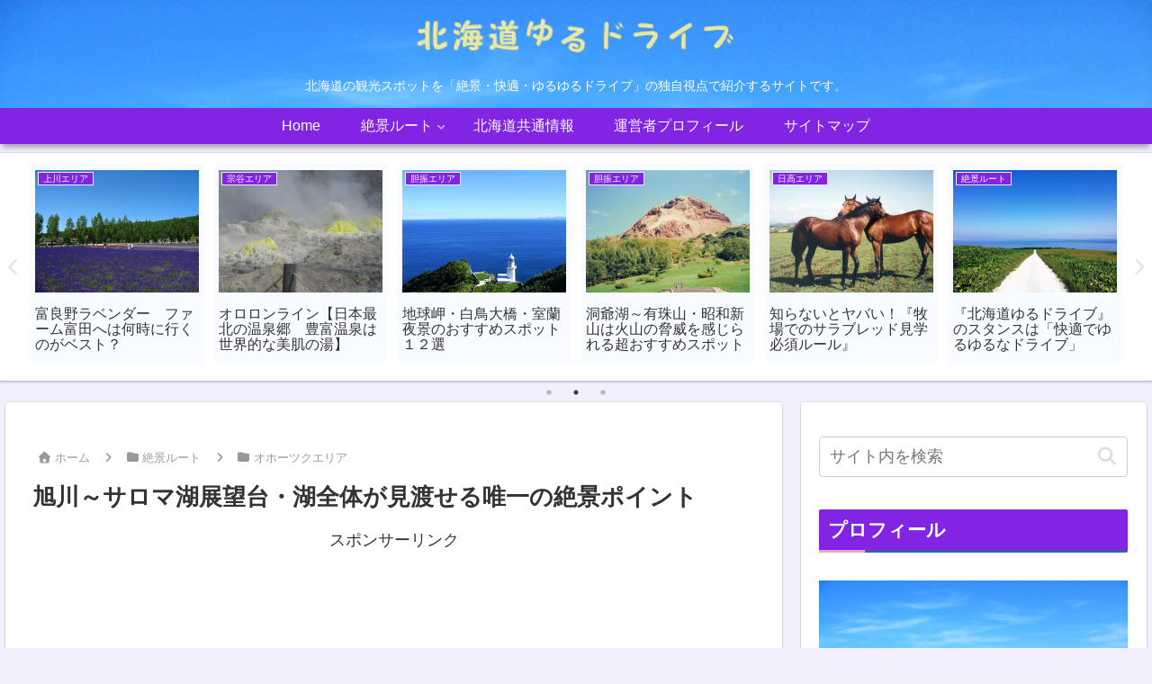

--- FILE ---
content_type: text/html; charset=utf-8
request_url: https://www.google.com/maps/d/embed?mid=1Wm413F4_sUFGl7TthdJyR7uqNfK_8-Xv
body_size: 9699
content:
<!DOCTYPE html><html itemscope itemtype="http://schema.org/WebSite"><head><script nonce="bdBFmDxjanpIS0cBvdFnfw">window['ppConfig'] = {productName: '06194a8f37177242d55a18e38c5a91c6', deleteIsEnforced:  false , sealIsEnforced:  false , heartbeatRate:  0.5 , periodicReportingRateMillis:  60000.0 , disableAllReporting:  false };(function(){'use strict';function k(a){var b=0;return function(){return b<a.length?{done:!1,value:a[b++]}:{done:!0}}}function l(a){var b=typeof Symbol!="undefined"&&Symbol.iterator&&a[Symbol.iterator];if(b)return b.call(a);if(typeof a.length=="number")return{next:k(a)};throw Error(String(a)+" is not an iterable or ArrayLike");}var m=typeof Object.defineProperties=="function"?Object.defineProperty:function(a,b,c){if(a==Array.prototype||a==Object.prototype)return a;a[b]=c.value;return a};
function n(a){a=["object"==typeof globalThis&&globalThis,a,"object"==typeof window&&window,"object"==typeof self&&self,"object"==typeof global&&global];for(var b=0;b<a.length;++b){var c=a[b];if(c&&c.Math==Math)return c}throw Error("Cannot find global object");}var p=n(this);function q(a,b){if(b)a:{var c=p;a=a.split(".");for(var d=0;d<a.length-1;d++){var e=a[d];if(!(e in c))break a;c=c[e]}a=a[a.length-1];d=c[a];b=b(d);b!=d&&b!=null&&m(c,a,{configurable:!0,writable:!0,value:b})}}
q("Object.is",function(a){return a?a:function(b,c){return b===c?b!==0||1/b===1/c:b!==b&&c!==c}});q("Array.prototype.includes",function(a){return a?a:function(b,c){var d=this;d instanceof String&&(d=String(d));var e=d.length;c=c||0;for(c<0&&(c=Math.max(c+e,0));c<e;c++){var f=d[c];if(f===b||Object.is(f,b))return!0}return!1}});
q("String.prototype.includes",function(a){return a?a:function(b,c){if(this==null)throw new TypeError("The 'this' value for String.prototype.includes must not be null or undefined");if(b instanceof RegExp)throw new TypeError("First argument to String.prototype.includes must not be a regular expression");return this.indexOf(b,c||0)!==-1}});function r(a,b,c){a("https://csp.withgoogle.com/csp/proto/"+encodeURIComponent(b),JSON.stringify(c))}function t(){var a;if((a=window.ppConfig)==null?0:a.disableAllReporting)return function(){};var b,c,d,e;return(e=(b=window)==null?void 0:(c=b.navigator)==null?void 0:(d=c.sendBeacon)==null?void 0:d.bind(navigator))!=null?e:u}function u(a,b){var c=new XMLHttpRequest;c.open("POST",a);c.send(b)}
function v(){var a=(w=Object.prototype)==null?void 0:w.__lookupGetter__("__proto__"),b=x,c=y;return function(){var d=a.call(this),e,f,g,h;r(c,b,{type:"ACCESS_GET",origin:(f=window.location.origin)!=null?f:"unknown",report:{className:(g=d==null?void 0:(e=d.constructor)==null?void 0:e.name)!=null?g:"unknown",stackTrace:(h=Error().stack)!=null?h:"unknown"}});return d}}
function z(){var a=(A=Object.prototype)==null?void 0:A.__lookupSetter__("__proto__"),b=x,c=y;return function(d){d=a.call(this,d);var e,f,g,h;r(c,b,{type:"ACCESS_SET",origin:(f=window.location.origin)!=null?f:"unknown",report:{className:(g=d==null?void 0:(e=d.constructor)==null?void 0:e.name)!=null?g:"unknown",stackTrace:(h=Error().stack)!=null?h:"unknown"}});return d}}function B(a,b){C(a.productName,b);setInterval(function(){C(a.productName,b)},a.periodicReportingRateMillis)}
var D="constructor __defineGetter__ __defineSetter__ hasOwnProperty __lookupGetter__ __lookupSetter__ isPrototypeOf propertyIsEnumerable toString valueOf __proto__ toLocaleString x_ngfn_x".split(" "),E=D.concat,F=navigator.userAgent.match(/Firefox\/([0-9]+)\./),G=(!F||F.length<2?0:Number(F[1])<75)?["toSource"]:[],H;if(G instanceof Array)H=G;else{for(var I=l(G),J,K=[];!(J=I.next()).done;)K.push(J.value);H=K}var L=E.call(D,H),M=[];
function C(a,b){for(var c=[],d=l(Object.getOwnPropertyNames(Object.prototype)),e=d.next();!e.done;e=d.next())e=e.value,L.includes(e)||M.includes(e)||c.push(e);e=Object.prototype;d=[];for(var f=0;f<c.length;f++){var g=c[f];d[f]={name:g,descriptor:Object.getOwnPropertyDescriptor(Object.prototype,g),type:typeof e[g]}}if(d.length!==0){c=l(d);for(e=c.next();!e.done;e=c.next())M.push(e.value.name);var h;r(b,a,{type:"SEAL",origin:(h=window.location.origin)!=null?h:"unknown",report:{blockers:d}})}};var N=Math.random(),O=t(),P=window.ppConfig;P&&(P.disableAllReporting||P.deleteIsEnforced&&P.sealIsEnforced||N<P.heartbeatRate&&r(O,P.productName,{origin:window.location.origin,type:"HEARTBEAT"}));var y=t(),Q=window.ppConfig;if(Q)if(Q.deleteIsEnforced)delete Object.prototype.__proto__;else if(!Q.disableAllReporting){var x=Q.productName;try{var w,A;Object.defineProperty(Object.prototype,"__proto__",{enumerable:!1,get:v(),set:z()})}catch(a){}}
(function(){var a=t(),b=window.ppConfig;b&&(b.sealIsEnforced?Object.seal(Object.prototype):b.disableAllReporting||(document.readyState!=="loading"?B(b,a):document.addEventListener("DOMContentLoaded",function(){B(b,a)})))})();}).call(this);
</script><title itemprop="name">旭川駅―愛別IC_道道140経由 - Google My Maps</title><meta name="robots" content="noindex,nofollow"/><meta http-equiv="X-UA-Compatible" content="IE=edge,chrome=1"><meta name="viewport" content="initial-scale=1.0,minimum-scale=1.0,maximum-scale=1.0,user-scalable=0,width=device-width"/><meta name="description" itemprop="description" content="旭川駅―愛別IC_道道140経由"/><meta itemprop="url" content="https://www.google.com/maps/d/viewer?mid=1Wm413F4_sUFGl7TthdJyR7uqNfK_8-Xv"/><meta itemprop="image" content="https://www.google.com/maps/d/thumbnail?mid=1Wm413F4_sUFGl7TthdJyR7uqNfK_8-Xv"/><meta property="og:type" content="website"/><meta property="og:title" content="旭川駅―愛別IC_道道140経由 - Google My Maps"/><meta property="og:description" content="旭川駅―愛別IC_道道140経由"/><meta property="og:url" content="https://www.google.com/maps/d/viewer?mid=1Wm413F4_sUFGl7TthdJyR7uqNfK_8-Xv"/><meta property="og:image" content="https://www.google.com/maps/d/thumbnail?mid=1Wm413F4_sUFGl7TthdJyR7uqNfK_8-Xv"/><meta property="og:site_name" content="Google My Maps"/><meta name="twitter:card" content="summary_large_image"/><meta name="twitter:title" content="旭川駅―愛別IC_道道140経由 - Google My Maps"/><meta name="twitter:description" content="旭川駅―愛別IC_道道140経由"/><meta name="twitter:image:src" content="https://www.google.com/maps/d/thumbnail?mid=1Wm413F4_sUFGl7TthdJyR7uqNfK_8-Xv"/><link rel="stylesheet" id="gmeviewer-styles" href="https://www.gstatic.com/mapspro/_/ss/k=mapspro.gmeviewer.ZPef100W6CI.L.W.O/am=AAAE/d=0/rs=ABjfnFU-qGe8BTkBR_LzMLwzNczeEtSkkw" nonce="rLGPxlbXOL4TmIJYMt7LiA"><link rel="stylesheet" href="https://fonts.googleapis.com/css?family=Roboto:300,400,500,700" nonce="rLGPxlbXOL4TmIJYMt7LiA"><link rel="shortcut icon" href="//www.gstatic.com/mapspro/images/favicon-001.ico"><link rel="canonical" href="https://www.google.com/mymaps/viewer?mid=1Wm413F4_sUFGl7TthdJyR7uqNfK_8-Xv&amp;hl=en_US"></head><body jscontroller="O1VPAb" jsaction="click:cOuCgd;"><div class="c4YZDc HzV7m-b7CEbf SfQLQb-dIxMhd-bN97Pc-b3rLgd"><div class="jQhVs-haAclf"><div class="jQhVs-uMX1Ee-My5Dr-purZT-uDEFge"><div class="jQhVs-uMX1Ee-My5Dr-purZT-uDEFge-bN97Pc"><div class="jQhVs-uMX1Ee-My5Dr-purZT-uDEFge-Bz112c"></div><div class="jQhVs-uMX1Ee-My5Dr-purZT-uDEFge-fmcmS-haAclf"><div class="jQhVs-uMX1Ee-My5Dr-purZT-uDEFge-fmcmS">Open full screen to view more</div></div></div></div></div><div class="i4ewOd-haAclf"><div class="i4ewOd-UzWXSb" id="map-canvas"></div></div><div class="X3SwIb-haAclf NBDE7b-oxvKad"><div class="X3SwIb-i8xkGf"></div></div><div class="Te60Vd-ZMv3u dIxMhd-bN97Pc-b3rLgd"><div class="dIxMhd-bN97Pc-Tswv1b-Bz112c"></div><div class="dIxMhd-bN97Pc-b3rLgd-fmcmS">This map was created by a user. <a href="//support.google.com/mymaps/answer/3024454?hl=en&amp;amp;ref_topic=3188329" target="_blank">Learn how to create your own.</a></div><div class="dIxMhd-bN97Pc-b3rLgd-TvD9Pc" title="Close"></div></div><script nonce="bdBFmDxjanpIS0cBvdFnfw">
  function _DumpException(e) {
    if (window.console) {
      window.console.error(e.stack);
    }
  }
  var _pageData = "[[1,null,null,null,null,null,null,null,null,null,\"at\",\"\",\"\",1769254932771,\"\",\"en_US\",false,[],\"https://www.google.com/maps/d/viewer?mid\\u003d1Wm413F4_sUFGl7TthdJyR7uqNfK_8-Xv\",\"https://www.google.com/maps/d/embed?mid\\u003d1Wm413F4_sUFGl7TthdJyR7uqNfK_8-Xv\\u0026ehbc\\u003d2E312F\",\"https://www.google.com/maps/d/edit?mid\\u003d1Wm413F4_sUFGl7TthdJyR7uqNfK_8-Xv\",\"https://www.google.com/maps/d/thumbnail?mid\\u003d1Wm413F4_sUFGl7TthdJyR7uqNfK_8-Xv\",null,null,true,\"https://www.google.com/maps/d/print?mid\\u003d1Wm413F4_sUFGl7TthdJyR7uqNfK_8-Xv\",\"https://www.google.com/maps/d/pdf?mid\\u003d1Wm413F4_sUFGl7TthdJyR7uqNfK_8-Xv\",\"https://www.google.com/maps/d/viewer?mid\\u003d1Wm413F4_sUFGl7TthdJyR7uqNfK_8-Xv\",null,false,\"/maps/d\",\"maps/sharing\",\"//www.google.com/intl/en_US/help/terms_maps.html\",true,\"https://docs.google.com/picker\",null,false,null,[[[\"//www.gstatic.com/mapspro/images/google-my-maps-logo-regular-001.png\",143,25],[\"//www.gstatic.com/mapspro/images/google-my-maps-logo-regular-2x-001.png\",286,50]],[[\"//www.gstatic.com/mapspro/images/google-my-maps-logo-small-001.png\",113,20],[\"//www.gstatic.com/mapspro/images/google-my-maps-logo-small-2x-001.png\",226,40]]],1,\"https://www.gstatic.com/mapspro/_/js/k\\u003dmapspro.gmeviewer.en_US.knJKv4m5-eY.O/am\\u003dAAAE/d\\u003d0/rs\\u003dABjfnFWJ7eYXBrZ1WlLyBY6MwF9-imcrgg/m\\u003dgmeviewer_base\",null,null,true,null,\"US\",null,null,null,null,null,null,true],[\"mf.map\",\"1Wm413F4_sUFGl7TthdJyR7uqNfK_8-Xv\",\"旭川駅―愛別IC_道道140経由\",null,[142.35851049999997,43.8952225,142.57761,43.76074],[142.35851049999997,43.8952225,142.57761,43.76074],[[null,\"krJAY9buTkw\",\"無題のレイヤ\",\"\",[[[\"https://mt.googleapis.com/vt/icon/name\\u003dicons/onion/SHARED-mymaps-pin-container-bg_4x.png,icons/onion/SHARED-mymaps-pin-container_4x.png,icons/onion/1899-blank-shape_pin_4x.png\\u0026highlight\\u003dff000000,0288D1\\u0026scale\\u003d2.0\"],null,1,1,[[null,[43.7627619,142.35851049999997]],\"0\",null,\"krJAY9buTkw\",[43.7627619,142.35851049999997],[0,-128],\"2FAF31FB1B435407\"],[[\"旭川駅\"]]],[[\"https://mt.googleapis.com/vt/icon/name\\u003dicons/onion/SHARED-mymaps-pin-container-bg_4x.png,icons/onion/SHARED-mymaps-pin-container_4x.png,icons/onion/1899-blank-shape_pin_4x.png\\u0026highlight\\u003dff000000,0288D1\\u0026scale\\u003d2.0\"],null,1,1,[[null,[43.8952225,142.5759275]],\"0\",null,\"krJAY9buTkw\",[43.8952225,142.5759275],[0,-128],\"2FAF31903DAEF39C\"],[[\"ポイント 1\"]]]],null,null,true,null,null,null,null,[[\"krJAY9buTkw\",1,null,null,null,\"https://www.google.com/maps/d/kml?mid\\u003d1Wm413F4_sUFGl7TthdJyR7uqNfK_8-Xv\\u0026resourcekey\\u0026lid\\u003dkrJAY9buTkw\",null,null,null,null,null,2,null,[[[\"2FAF31FB1B435407\",[[[43.7627619,142.35851049999997]]],null,null,0,[[\"名前\",[\"旭川駅\"],1],null,null,null,[null,\"ChIJm1lhlRDmDF8R0oB1-iF1Z2E\",true]],null,0],[\"2FAF31903DAEF39C\",[[[43.8952225,142.5759275]]],null,null,0,[[\"名前\",[\"ポイント 1\"],1]],null,1]],[[[\"https://mt.googleapis.com/vt/icon/name\\u003dicons/onion/SHARED-mymaps-pin-container-bg_4x.png,icons/onion/SHARED-mymaps-pin-container_4x.png,icons/onion/1899-blank-shape_pin_4x.png\\u0026highlight\\u003dff000000,0288D1\\u0026scale\\u003d2.0\",[32,64]],[[\"000000\",1],1200],[[\"000000\",0.30196078431372547],[\"000000\",1],1200]]]]]],null,null,null,null,null,1],[null,\"OJg8bAObdPc\",\"旭川駅 から ポイント 1 へのルート\",\"\",[[[\"[data-uri]\\u003d\"],null,1,1,[[null,[43.7631164,142.3587063]],\"0\",null,\"OJg8bAObdPc\",[43.7631164,142.3587063],[0,0],\"2FAF32D99FC3651C\"],[[\"旭川駅\"]]],[[\"[data-uri]\\u003d\\u003d\"],null,1,1,[[null,[43.7745635,142.3835307]],\"0\",null,\"OJg8bAObdPc\",[43.7745635,142.3835307],[0,0],\"2FB0912DE2F63D2B\"],[[\"日本、〒070-0010 北海道旭川市大雪通２丁目４８３−７２\"]]],[[\"[data-uri]\\u003d\"],null,1,1,[[null,[43.7941023,142.4315313]],\"0\",null,\"OJg8bAObdPc\",[43.7941023,142.4315313],[0,0],\"2FB092055A6D4EFE\"],[[\"日本、〒079-8420 北海道旭川市永山１０条１２丁目４−１２\"]]],[[\"[data-uri]\\u003d\\u003d\"],null,1,1,[[null,[43.8952094,142.5759419]],\"0\",null,\"OJg8bAObdPc\",[43.8952094,142.5759419],[0,0],\"2FAF32D99F73561D\"],[[\"ポイント 1\"]]]],null,null,true,null,null,null,null,[[\"OJg8bAObdPc\",1,null,null,null,\"https://www.google.com/maps/d/kml?mid\\u003d1Wm413F4_sUFGl7TthdJyR7uqNfK_8-Xv\\u0026resourcekey\\u0026lid\\u003dOJg8bAObdPc\",null,null,null,null,null,2,null,[[[\"2FAF32D99EDB9DB8\",null,[[[[[43.76312,142.35871]],[[43.76313,142.35865]],[[43.76314,142.35864]],[[43.76315,142.35862]],[[43.76316,142.35861]],[[43.76317,142.35861]],[[43.76317,142.3586]],[[43.76318,142.3586]],[[43.76319,142.35861]],[[43.76322,142.35861]],[[43.76345,142.35874]],[[43.76347,142.35876]],[[43.76349,142.35879]],[[43.76351,142.35885]],[[43.76353,142.35888]],[[43.76353,142.35891]],[[43.76354,142.35894]],[[43.76354,142.35898]],[[43.7635,142.3592]],[[43.76344,142.3594]],[[43.76344,142.35949]],[[43.76345,142.35951]],[[43.76346,142.35954]],[[43.76347,142.35956]],[[43.76349,142.35958]],[[43.7637,142.35971]],[[43.76403,142.3599]],[[43.76404,142.35991]],[[43.76383,142.36067]],[[43.76376,142.36088]],[[43.76357,142.36154]],[[43.7636,142.36156]],[[43.76341,142.36222]],[[43.76339,142.36234]],[[43.76273,142.36462]],[[43.76325,142.36492]],[[43.76382,142.36523]],[[43.76337,142.36682]],[[43.76333,142.36692]],[[43.76329,142.36708]],[[43.76306,142.36785]],[[43.76294,142.36829]],[[43.7629,142.36839]],[[43.76288,142.36847]],[[43.76258,142.36949]],[[43.76253,142.36969]],[[43.76248,142.36984]],[[43.76236,142.37027]],[[43.76233,142.37036]],[[43.76204,142.37136]],[[43.76201,142.37149]],[[43.76198,142.37158]],[[43.76198,142.37159]],[[43.76194,142.37171]],[[43.76121,142.37423]],[[43.7612,142.37428]],[[43.76109,142.37464]],[[43.76105,142.3748]],[[43.76074,142.37586]],[[43.76093,142.37597]],[[43.76121,142.37612]],[[43.76125,142.37615]],[[43.76336,142.37731]],[[43.76342,142.37735]],[[43.76397,142.37765]],[[43.76404,142.37768]],[[43.76422,142.37777]],[[43.76446,142.37791]],[[43.76461,142.37798]],[[43.76486,142.37813]],[[43.76568,142.37858]],[[43.7659,142.37871]],[[43.76623,142.37888]],[[43.76627,142.37891]],[[43.76733,142.37951]],[[43.7674,142.37954]],[[43.76785,142.37979]],[[43.7679,142.37981]],[[43.76886,142.38035]],[[43.76898,142.38041]],[[43.76957,142.38075]],[[43.77137,142.38175]],[[43.77142,142.38177]],[[43.77154,142.38183]],[[43.77228,142.38224]],[[43.77231,142.38226]],[[43.77322,142.38276]],[[43.77346,142.38291]],[[43.77413,142.38329]],[[43.77443,142.38345]],[[43.77456,142.38353]],[[43.77419,142.38481]],[[43.77413,142.38499]],[[43.77406,142.38526]],[[43.77384,142.38599]],[[43.77379,142.38618]],[[43.77375,142.3863]],[[43.77369,142.38654]],[[43.77366,142.38664]],[[43.77364,142.38675]],[[43.77364,142.3868]],[[43.77363,142.38683]],[[43.77363,142.38711]],[[43.77365,142.38749]],[[43.77365,142.38826]],[[43.77362,142.3891]],[[43.77356,142.38986]],[[43.77354,142.39003]],[[43.77354,142.39008]],[[43.77346,142.39094]],[[43.77339,142.39155]],[[43.77338,142.39168]],[[43.77335,142.39181]],[[43.77332,142.39204]],[[43.77321,142.39265]],[[43.77317,142.3928]],[[43.77309,142.39317]],[[43.77304,142.39351]],[[43.77304,142.39357]],[[43.77303,142.39365]],[[43.77303,142.39374]],[[43.77302,142.39384]],[[43.773,142.39484]],[[43.77299,142.395]],[[43.77299,142.39517]],[[43.77298,142.39532]],[[43.77298,142.3958]],[[43.77302,142.39611]],[[43.77315,142.3966]],[[43.77331,142.39704]],[[43.77342,142.39737]],[[43.77348,142.39761]],[[43.77352,142.39774]],[[43.77353,142.39781]],[[43.77359,142.39809]],[[43.77361,142.39816]],[[43.77362,142.39822]],[[43.77365,142.3983]],[[43.77375,142.39862]],[[43.77411,142.39955]],[[43.77414,142.3996]],[[43.77416,142.39965]],[[43.7743,142.39992]],[[43.77461,142.40042]],[[43.77475,142.40066]],[[43.77494,142.40095]],[[43.77511,142.40124]],[[43.77542,142.40173]],[[43.77549,142.40186]],[[43.77577,142.4023]],[[43.77587,142.40248]],[[43.77598,142.40264]],[[43.77649,142.40346]],[[43.77652,142.40352]],[[43.77803,142.40592]],[[43.77814,142.40611]],[[43.77938,142.40808]],[[43.77947,142.40824]],[[43.78028,142.40955]],[[43.78036,142.4097]],[[43.78064,142.41011]],[[43.7809,142.41046]],[[43.78091,142.41049]],[[43.78114,142.41083]],[[43.78138,142.41121]],[[43.78144,142.41129]],[[43.78151,142.41142]],[[43.78233,142.4127]],[[43.78239,142.41282]],[[43.7825,142.413]],[[43.7826,142.41315]],[[43.7826,142.41316]],[[43.78291,142.41365]],[[43.78299,142.41376]],[[43.78359,142.41471]],[[43.78368,142.41487]],[[43.78393,142.41526]],[[43.78398,142.41535]],[[43.7841,142.41553]],[[43.78415,142.41562]],[[43.78416,142.41563]],[[43.78629,142.41901]],[[43.7863,142.41903]],[[43.78768,142.42124]],[[43.78787,142.42153]],[[43.78791,142.4216]],[[43.7881,142.4219]],[[43.78811,142.42192]],[[43.78987,142.42473]],[[43.78991,142.4248]],[[43.79002,142.42496]],[[43.79036,142.42549]],[[43.79123,142.4269]],[[43.79126,142.42694]],[[43.79217,142.4284]],[[43.7925,142.42891]],[[43.79309,142.42986]],[[43.79314,142.42995]],[[43.79321,142.43005]],[[43.79362,142.43071]],[[43.79386,142.43104]],[[43.79414,142.43149]],[[43.7941,142.43153]],[[43.79379,142.43191]],[[43.79358,142.43215]],[[43.79339,142.43239]],[[43.78971,142.43677]],[[43.78928,142.4373]],[[43.78916,142.43747]],[[43.78916,142.43748]],[[43.78795,142.43943]],[[43.78787,142.43955]],[[43.78768,142.43987]],[[43.78739,142.44033]],[[43.78733,142.44044]],[[43.78727,142.44053]],[[43.78721,142.44063]],[[43.78717,142.44071]],[[43.78709,142.44085]],[[43.78704,142.44097]],[[43.78699,142.44106]],[[43.78691,142.44128]],[[43.78681,142.44163]],[[43.78675,142.44191]],[[43.78674,142.44199]],[[43.78672,142.44209]],[[43.78671,142.44218]],[[43.78671,142.44222]],[[43.7867,142.4423]],[[43.7867,142.44236]],[[43.78594,142.45679]],[[43.78594,142.45689]],[[43.78592,142.4571]],[[43.78591,142.45746]],[[43.78585,142.45845]],[[43.78584,142.45881]],[[43.78581,142.45921]],[[43.78581,142.45937]],[[43.78576,142.4603]],[[43.78575,142.46037]],[[43.78574,142.46068]],[[43.78556,142.46396]],[[43.78556,142.46403]],[[43.78555,142.46412]],[[43.78534,142.46814]],[[43.78533,142.46848]],[[43.7853,142.46885]],[[43.7853,142.46948]],[[43.78531,142.46961]],[[43.78535,142.46986]],[[43.7854,142.47005]],[[43.78549,142.47031]],[[43.78554,142.47042]],[[43.78559,142.47051]],[[43.78559,142.47053]],[[43.78565,142.47062]],[[43.7857,142.47071]],[[43.78576,142.47079]],[[43.78611,142.47118]],[[43.78713,142.47221]],[[43.78714,142.47223]],[[43.78816,142.47326]],[[43.78825,142.47336]],[[43.78899,142.47413]],[[43.78901,142.47416]],[[43.78986,142.47508]],[[43.78989,142.47512]],[[43.7902,142.47544]],[[43.79048,142.47575]],[[43.79337,142.47875]],[[43.79359,142.47899]],[[43.79396,142.47937]],[[43.79409,142.47949]],[[43.7942,142.47957]],[[43.79437,142.47967]],[[43.79454,142.47973]],[[43.79462,142.47975]],[[43.7948,142.47978]],[[43.79499,142.4798]],[[43.79598,142.47994]],[[43.79667,142.48002]],[[43.79739,142.48012]],[[43.79748,142.48015]],[[43.79757,142.48017]],[[43.79766,142.4802]],[[43.79768,142.48021]],[[43.79786,142.48027]],[[43.79803,142.48035]],[[43.79809,142.48037]],[[43.79832,142.48048]],[[43.80022,142.48133]],[[43.80048,142.48146]],[[43.80056,142.48152]],[[43.80061,142.48155]],[[43.80068,142.48162]],[[43.80076,142.48168]],[[43.80079,142.48172]],[[43.80083,142.48176]],[[43.80092,142.48188]],[[43.80096,142.48192]],[[43.80099,142.48196]],[[43.80101,142.48201]],[[43.80108,142.4821]],[[43.8011,142.48214]],[[43.80116,142.48224]],[[43.80122,142.48233]],[[43.80198,142.48356]],[[43.8021,142.48374]],[[43.80221,142.48393]],[[43.80231,142.48408]],[[43.80317,142.48546]],[[43.8032,142.4855]],[[43.80367,142.48626]],[[43.80368,142.48629]],[[43.80484,142.48819]],[[43.80508,142.48856]],[[43.80523,142.48881]],[[43.80588,142.48983]],[[43.80649,142.49083]],[[43.80677,142.49126]],[[43.80854,142.4941]],[[43.80861,142.4942]],[[43.80866,142.49429]],[[43.80896,142.49477]],[[43.80901,142.49486]],[[43.80991,142.49629]],[[43.80994,142.49633]],[[43.81288,142.50103]],[[43.81289,142.50104]],[[43.81713,142.50784]],[[43.81714,142.50786]],[[43.81809,142.50937]],[[43.81811,142.50941]],[[43.81874,142.51043]],[[43.81881,142.51053]],[[43.82042,142.51312]],[[43.82058,142.51336]],[[43.82183,142.51538]],[[43.82222,142.51599]],[[43.82239,142.51627]],[[43.82253,142.51648]],[[43.8223,142.51674]],[[43.82237,142.51679]],[[43.8224,142.5168]],[[43.82242,142.51681]],[[43.82244,142.51681]],[[43.82246,142.51682]],[[43.82253,142.51682]],[[43.82262,142.51683]],[[43.82266,142.51684]],[[43.82268,142.51684]],[[43.8227,142.51685]],[[43.82273,142.51686]],[[43.82275,142.51687]],[[43.82279,142.51691]],[[43.82283,142.51696]],[[43.82323,142.51758]],[[43.82404,142.5189]],[[43.82435,142.51938]],[[43.82436,142.5194]],[[43.82582,142.52174]],[[43.82581,142.52175]],[[43.82649,142.52285]],[[43.82682,142.52335]],[[43.83135,142.53063]],[[43.8324,142.53227]],[[43.83417,142.53511]],[[43.83422,142.53518]],[[43.83566,142.53751]],[[43.83572,142.53762]],[[43.83637,142.53865]],[[43.83701,142.5397]],[[43.83706,142.53979]],[[43.83725,142.54008]],[[43.83794,142.5412]],[[43.83797,142.54124]],[[43.8387,142.54243]],[[43.83887,142.54269]],[[43.83896,142.54285]],[[43.8392,142.54323]],[[43.83937,142.54352]],[[43.84025,142.54493]],[[43.84033,142.54507]],[[43.84049,142.54531]],[[43.84236,142.54832]],[[43.84248,142.5485]],[[43.84252,142.54858]],[[43.84254,142.5486]],[[43.84528,142.55302]],[[43.84535,142.55312]],[[43.84548,142.55329]],[[43.84556,142.55338]],[[43.84577,142.55355]],[[43.84593,142.55364]],[[43.84611,142.55372]],[[43.84622,142.55378]],[[43.84638,142.55385]],[[43.84662,142.55398]],[[43.84689,142.5541]],[[43.84715,142.55424]],[[43.84739,142.55435]],[[43.84774,142.55453]],[[43.84781,142.55456]],[[43.85098,142.55609]],[[43.8513,142.55623]],[[43.85207,142.5566]],[[43.8521,142.55661]],[[43.85312,142.55711]],[[43.85333,142.5572]],[[43.85366,142.55737]],[[43.85446,142.55776]],[[43.85449,142.55777]],[[43.85481,142.55792]],[[43.85498,142.55801]],[[43.85503,142.55803]],[[43.8552,142.55812]],[[43.85529,142.55816]],[[43.85545,142.55824]],[[43.85563,142.55832]],[[43.85588,142.55845]],[[43.85631,142.55865]],[[43.8564,142.5587]],[[43.85763,142.55929]],[[43.85796,142.55946]],[[43.85849,142.55971]],[[43.8586,142.55977]],[[43.85936,142.56014]],[[43.85969,142.56031]],[[43.86047,142.56067]],[[43.86113,142.56099]],[[43.86131,142.56107]],[[43.8619,142.56136]],[[43.86191,142.56137]],[[43.86242,142.56161]],[[43.86267,142.56174]],[[43.86318,142.56198]],[[43.86343,142.56211]],[[43.86384,142.5623]],[[43.86402,142.5624]],[[43.8642,142.56248]],[[43.86684,142.56375]],[[43.86691,142.56379]],[[43.86699,142.56382]],[[43.86732,142.56398]],[[43.86756,142.56411]],[[43.86774,142.5642]],[[43.86782,142.56425]],[[43.86788,142.5643]],[[43.86797,142.56439]],[[43.86802,142.56443]],[[43.86821,142.56466]],[[43.86822,142.56469]],[[43.86828,142.56478]],[[43.86835,142.5649]],[[43.86847,142.56518]],[[43.86873,142.56603]],[[43.86873,142.56604]],[[43.86945,142.56842]],[[43.8696,142.56888]],[[43.8701,142.57055]],[[43.87019,142.57082]],[[43.87039,142.57151]],[[43.87119,142.57411]],[[43.87137,142.57456]],[[43.87147,142.57475]],[[43.87154,142.57486]],[[43.87159,142.57495]],[[43.87173,142.57513]],[[43.8718,142.5752]],[[43.87187,142.57526]],[[43.87202,142.57537]],[[43.87212,142.57543]],[[43.8722,142.57546]],[[43.87228,142.5755]],[[43.87246,142.57554]],[[43.87254,142.57555]],[[43.8727,142.57555]],[[43.87288,142.57553]],[[43.87297,142.5755]],[[43.87307,142.57546]],[[43.87318,142.57541]],[[43.87332,142.57532]],[[43.87347,142.57519]],[[43.8736,142.57505]],[[43.87368,142.57495]],[[43.87374,142.57489]],[[43.87392,142.57461]],[[43.87401,142.57448]],[[43.87475,142.57315]],[[43.87495,142.57285]],[[43.87495,142.57284]],[[43.87521,142.57254]],[[43.87538,142.5724]],[[43.87539,142.5724]],[[43.87544,142.57236]],[[43.8756,142.57227]],[[43.87571,142.57222]],[[43.87572,142.57221]],[[43.87578,142.57219]],[[43.87595,142.57215]],[[43.87613,142.57213]],[[43.87622,142.57213]],[[43.87632,142.57214]],[[43.87643,142.57216]],[[43.8765,142.57218]],[[43.87667,142.57224]],[[43.87674,142.57229]],[[43.87683,142.57234]],[[43.87698,142.57245]],[[43.87706,142.57252]],[[43.87713,142.57259]],[[43.87728,142.57276]],[[43.87743,142.57297]],[[43.87754,142.57314]],[[43.87829,142.57449]],[[43.87839,142.57469]],[[43.87851,142.57489]],[[43.87868,142.57522]],[[43.87883,142.57547]],[[43.87915,142.57607]],[[43.87929,142.5763]],[[43.87948,142.57656]],[[43.87976,142.57687]],[[43.87991,142.57701]],[[43.88006,142.57714]],[[43.88022,142.57725]],[[43.88049,142.57739]],[[43.88069,142.57748]],[[43.88081,142.57752]],[[43.88098,142.57756]],[[43.88114,142.57759]],[[43.88133,142.57761]],[[43.8815,142.57761]],[[43.8817,142.57759]],[[43.88184,142.57757]],[[43.88193,142.57755]],[[43.88219,142.57747]],[[43.88229,142.57743]],[[43.88262,142.57726]],[[43.88264,142.57724]],[[43.88278,142.57715]],[[43.88309,142.57691]],[[43.88309,142.5769]],[[43.8834,142.57664]],[[43.88342,142.57663]],[[43.88394,142.5762]],[[43.88411,142.57607]],[[43.8845,142.57583]],[[43.88468,142.57574]],[[43.88477,142.57571]],[[43.88494,142.57564]],[[43.8853,142.57552]],[[43.88575,142.57544]],[[43.88581,142.57544]],[[43.88602,142.57542]],[[43.88662,142.5754]],[[43.8872,142.57536]],[[43.88746,142.57535]],[[43.88797,142.57529]],[[43.88824,142.57523]],[[43.88829,142.57521]],[[43.8885,142.57516]],[[43.88948,142.57485]],[[43.88967,142.57477]],[[43.89006,142.57459]],[[43.89034,142.57442]],[[43.89037,142.57441]],[[43.89068,142.57422]],[[43.89081,142.57415]],[[43.89087,142.57413]],[[43.89088,142.57412]],[[43.89107,142.57406]],[[43.89132,142.57403]],[[43.8914,142.57404]],[[43.89145,142.57404]],[[43.89163,142.57408]],[[43.89179,142.57414]],[[43.89196,142.57422]],[[43.8937,142.57514]],[[43.89371,142.57515]],[[43.89414,142.57537]],[[43.89452,142.57558]],[[43.89521,142.57594]]]]],null,0,[[\"名前\",[\"旭川駅 から ポイント 1 へのルート\"],1]],null,2],[\"2FAF32D99FC3651C\",[[[43.7631164,142.3587063]]],null,null,1,[[\"名前\",[\"旭川駅\"],1]],null,3],[\"2FB0912DE2F63D2B\",[[[43.7745635,142.3835307]]],null,null,2,[[\"名前\",[\"日本、〒070-0010 北海道旭川市大雪通２丁目４８３−７２\"],1]],null,4],[\"2FB092055A6D4EFE\",[[[43.7941023,142.4315313]]],null,null,3,[[\"名前\",[\"日本、〒079-8420 北海道旭川市永山１０条１２丁目４−１２\"],1]],null,5],[\"2FAF32D99F73561D\",[[[43.8952094,142.5759419]]],null,null,4,[[\"名前\",[\"ポイント 1\"],1]],null,6]],[[[\"https://mt.googleapis.com/vt/icon/name\\u003dicons/onion/SHARED-mymaps-pin-container-bg_4x.png,icons/onion/SHARED-mymaps-pin-container_4x.png,icons/onion/1899-blank-shape_pin_4x.png\\u0026highlight\\u003dff000000,0288D1\\u0026scale\\u003d2.0\",[32,64]],[[\"1267FF\",1],5000],[[\"000000\",0.30196078431372547],[\"000000\",1],1200]],[[\"[data-uri]\\u003d\",null,1],[[\"000000\",1],1200],[[\"000000\",0.30196078431372547],[\"000000\",1],1200]],[[\"[data-uri]\\u003d\\u003d\",null,1],[[\"000000\",1],1200],[[\"000000\",0.30196078431372547],[\"000000\",1],1200]],[[\"[data-uri]\\u003d\",null,1],[[\"000000\",1],1200],[[\"000000\",0.30196078431372547],[\"000000\",1],1200]],[[\"[data-uri]\\u003d\\u003d\",null,1],[[\"000000\",1],1200],[[\"000000\",0.30196078431372547],[\"000000\",1],1200]]]]]],null,null,null,null,null,1]],[2],null,null,\"mapspro_in_drive\",\"1Wm413F4_sUFGl7TthdJyR7uqNfK_8-Xv\",\"https://drive.google.com/abuse?id\\u003d1Wm413F4_sUFGl7TthdJyR7uqNfK_8-Xv\",true,false,false,\"\",2,false,\"https://www.google.com/maps/d/kml?mid\\u003d1Wm413F4_sUFGl7TthdJyR7uqNfK_8-Xv\\u0026resourcekey\",2798,true,false,\"\",true,\"\",true,null,[null,null,[1587485040,367405000],[1587485040,496000000]],false,\"https://support.google.com/legal/troubleshooter/1114905#ts\\u003d9723198%2C1115689\"]]";</script><script type="text/javascript" src="//maps.googleapis.com/maps/api/js?v=3.61&client=google-maps-pro&language=en_US&region=US&libraries=places,visualization,geometry,search" nonce="bdBFmDxjanpIS0cBvdFnfw"></script><script id="base-js" src="https://www.gstatic.com/mapspro/_/js/k=mapspro.gmeviewer.en_US.knJKv4m5-eY.O/am=AAAE/d=0/rs=ABjfnFWJ7eYXBrZ1WlLyBY6MwF9-imcrgg/m=gmeviewer_base" nonce="bdBFmDxjanpIS0cBvdFnfw"></script><script nonce="bdBFmDxjanpIS0cBvdFnfw">_startApp();</script></div></body></html>

--- FILE ---
content_type: text/html; charset=utf-8
request_url: https://www.google.com/maps/d/embed?mid=1uqbfTlAeq3bN9jl7urQtqmzq3dO_-F53
body_size: 18452
content:
<!DOCTYPE html><html itemscope itemtype="http://schema.org/WebSite"><head><script nonce="FatJEp6BseV8k0Xm7UNp4w">window['ppConfig'] = {productName: '06194a8f37177242d55a18e38c5a91c6', deleteIsEnforced:  false , sealIsEnforced:  false , heartbeatRate:  0.5 , periodicReportingRateMillis:  60000.0 , disableAllReporting:  false };(function(){'use strict';function k(a){var b=0;return function(){return b<a.length?{done:!1,value:a[b++]}:{done:!0}}}function l(a){var b=typeof Symbol!="undefined"&&Symbol.iterator&&a[Symbol.iterator];if(b)return b.call(a);if(typeof a.length=="number")return{next:k(a)};throw Error(String(a)+" is not an iterable or ArrayLike");}var m=typeof Object.defineProperties=="function"?Object.defineProperty:function(a,b,c){if(a==Array.prototype||a==Object.prototype)return a;a[b]=c.value;return a};
function n(a){a=["object"==typeof globalThis&&globalThis,a,"object"==typeof window&&window,"object"==typeof self&&self,"object"==typeof global&&global];for(var b=0;b<a.length;++b){var c=a[b];if(c&&c.Math==Math)return c}throw Error("Cannot find global object");}var p=n(this);function q(a,b){if(b)a:{var c=p;a=a.split(".");for(var d=0;d<a.length-1;d++){var e=a[d];if(!(e in c))break a;c=c[e]}a=a[a.length-1];d=c[a];b=b(d);b!=d&&b!=null&&m(c,a,{configurable:!0,writable:!0,value:b})}}
q("Object.is",function(a){return a?a:function(b,c){return b===c?b!==0||1/b===1/c:b!==b&&c!==c}});q("Array.prototype.includes",function(a){return a?a:function(b,c){var d=this;d instanceof String&&(d=String(d));var e=d.length;c=c||0;for(c<0&&(c=Math.max(c+e,0));c<e;c++){var f=d[c];if(f===b||Object.is(f,b))return!0}return!1}});
q("String.prototype.includes",function(a){return a?a:function(b,c){if(this==null)throw new TypeError("The 'this' value for String.prototype.includes must not be null or undefined");if(b instanceof RegExp)throw new TypeError("First argument to String.prototype.includes must not be a regular expression");return this.indexOf(b,c||0)!==-1}});function r(a,b,c){a("https://csp.withgoogle.com/csp/proto/"+encodeURIComponent(b),JSON.stringify(c))}function t(){var a;if((a=window.ppConfig)==null?0:a.disableAllReporting)return function(){};var b,c,d,e;return(e=(b=window)==null?void 0:(c=b.navigator)==null?void 0:(d=c.sendBeacon)==null?void 0:d.bind(navigator))!=null?e:u}function u(a,b){var c=new XMLHttpRequest;c.open("POST",a);c.send(b)}
function v(){var a=(w=Object.prototype)==null?void 0:w.__lookupGetter__("__proto__"),b=x,c=y;return function(){var d=a.call(this),e,f,g,h;r(c,b,{type:"ACCESS_GET",origin:(f=window.location.origin)!=null?f:"unknown",report:{className:(g=d==null?void 0:(e=d.constructor)==null?void 0:e.name)!=null?g:"unknown",stackTrace:(h=Error().stack)!=null?h:"unknown"}});return d}}
function z(){var a=(A=Object.prototype)==null?void 0:A.__lookupSetter__("__proto__"),b=x,c=y;return function(d){d=a.call(this,d);var e,f,g,h;r(c,b,{type:"ACCESS_SET",origin:(f=window.location.origin)!=null?f:"unknown",report:{className:(g=d==null?void 0:(e=d.constructor)==null?void 0:e.name)!=null?g:"unknown",stackTrace:(h=Error().stack)!=null?h:"unknown"}});return d}}function B(a,b){C(a.productName,b);setInterval(function(){C(a.productName,b)},a.periodicReportingRateMillis)}
var D="constructor __defineGetter__ __defineSetter__ hasOwnProperty __lookupGetter__ __lookupSetter__ isPrototypeOf propertyIsEnumerable toString valueOf __proto__ toLocaleString x_ngfn_x".split(" "),E=D.concat,F=navigator.userAgent.match(/Firefox\/([0-9]+)\./),G=(!F||F.length<2?0:Number(F[1])<75)?["toSource"]:[],H;if(G instanceof Array)H=G;else{for(var I=l(G),J,K=[];!(J=I.next()).done;)K.push(J.value);H=K}var L=E.call(D,H),M=[];
function C(a,b){for(var c=[],d=l(Object.getOwnPropertyNames(Object.prototype)),e=d.next();!e.done;e=d.next())e=e.value,L.includes(e)||M.includes(e)||c.push(e);e=Object.prototype;d=[];for(var f=0;f<c.length;f++){var g=c[f];d[f]={name:g,descriptor:Object.getOwnPropertyDescriptor(Object.prototype,g),type:typeof e[g]}}if(d.length!==0){c=l(d);for(e=c.next();!e.done;e=c.next())M.push(e.value.name);var h;r(b,a,{type:"SEAL",origin:(h=window.location.origin)!=null?h:"unknown",report:{blockers:d}})}};var N=Math.random(),O=t(),P=window.ppConfig;P&&(P.disableAllReporting||P.deleteIsEnforced&&P.sealIsEnforced||N<P.heartbeatRate&&r(O,P.productName,{origin:window.location.origin,type:"HEARTBEAT"}));var y=t(),Q=window.ppConfig;if(Q)if(Q.deleteIsEnforced)delete Object.prototype.__proto__;else if(!Q.disableAllReporting){var x=Q.productName;try{var w,A;Object.defineProperty(Object.prototype,"__proto__",{enumerable:!1,get:v(),set:z()})}catch(a){}}
(function(){var a=t(),b=window.ppConfig;b&&(b.sealIsEnforced?Object.seal(Object.prototype):b.disableAllReporting||(document.readyState!=="loading"?B(b,a):document.addEventListener("DOMContentLoaded",function(){B(b,a)})))})();}).call(this);
</script><title itemprop="name">遠別IC―サロマ湖展望台 - Google My Maps</title><meta name="robots" content="noindex,nofollow"/><meta http-equiv="X-UA-Compatible" content="IE=edge,chrome=1"><meta name="viewport" content="initial-scale=1.0,minimum-scale=1.0,maximum-scale=1.0,user-scalable=0,width=device-width"/><meta name="description" itemprop="description" content="遠別IC―サロマ湖展望台"/><meta itemprop="url" content="https://www.google.com/maps/d/viewer?mid=1uqbfTlAeq3bN9jl7urQtqmzq3dO_-F53"/><meta itemprop="image" content="https://www.google.com/maps/d/thumbnail?mid=1uqbfTlAeq3bN9jl7urQtqmzq3dO_-F53"/><meta property="og:type" content="website"/><meta property="og:title" content="遠別IC―サロマ湖展望台 - Google My Maps"/><meta property="og:description" content="遠別IC―サロマ湖展望台"/><meta property="og:url" content="https://www.google.com/maps/d/viewer?mid=1uqbfTlAeq3bN9jl7urQtqmzq3dO_-F53"/><meta property="og:image" content="https://www.google.com/maps/d/thumbnail?mid=1uqbfTlAeq3bN9jl7urQtqmzq3dO_-F53"/><meta property="og:site_name" content="Google My Maps"/><meta name="twitter:card" content="summary_large_image"/><meta name="twitter:title" content="遠別IC―サロマ湖展望台 - Google My Maps"/><meta name="twitter:description" content="遠別IC―サロマ湖展望台"/><meta name="twitter:image:src" content="https://www.google.com/maps/d/thumbnail?mid=1uqbfTlAeq3bN9jl7urQtqmzq3dO_-F53"/><link rel="stylesheet" id="gmeviewer-styles" href="https://www.gstatic.com/mapspro/_/ss/k=mapspro.gmeviewer.ZPef100W6CI.L.W.O/am=AAAE/d=0/rs=ABjfnFU-qGe8BTkBR_LzMLwzNczeEtSkkw" nonce="oIHxnfoWYjcjzqQTb3Dl8g"><link rel="stylesheet" href="https://fonts.googleapis.com/css?family=Roboto:300,400,500,700" nonce="oIHxnfoWYjcjzqQTb3Dl8g"><link rel="shortcut icon" href="//www.gstatic.com/mapspro/images/favicon-001.ico"><link rel="canonical" href="https://www.google.com/mymaps/viewer?mid=1uqbfTlAeq3bN9jl7urQtqmzq3dO_-F53&amp;hl=en_US"></head><body jscontroller="O1VPAb" jsaction="click:cOuCgd;"><div class="c4YZDc HzV7m-b7CEbf SfQLQb-dIxMhd-bN97Pc-b3rLgd"><div class="jQhVs-haAclf"><div class="jQhVs-uMX1Ee-My5Dr-purZT-uDEFge"><div class="jQhVs-uMX1Ee-My5Dr-purZT-uDEFge-bN97Pc"><div class="jQhVs-uMX1Ee-My5Dr-purZT-uDEFge-Bz112c"></div><div class="jQhVs-uMX1Ee-My5Dr-purZT-uDEFge-fmcmS-haAclf"><div class="jQhVs-uMX1Ee-My5Dr-purZT-uDEFge-fmcmS">Open full screen to view more</div></div></div></div></div><div class="i4ewOd-haAclf"><div class="i4ewOd-UzWXSb" id="map-canvas"></div></div><div class="X3SwIb-haAclf NBDE7b-oxvKad"><div class="X3SwIb-i8xkGf"></div></div><div class="Te60Vd-ZMv3u dIxMhd-bN97Pc-b3rLgd"><div class="dIxMhd-bN97Pc-Tswv1b-Bz112c"></div><div class="dIxMhd-bN97Pc-b3rLgd-fmcmS">This map was created by a user. <a href="//support.google.com/mymaps/answer/3024454?hl=en&amp;amp;ref_topic=3188329" target="_blank">Learn how to create your own.</a></div><div class="dIxMhd-bN97Pc-b3rLgd-TvD9Pc" title="Close"></div></div><script nonce="FatJEp6BseV8k0Xm7UNp4w">
  function _DumpException(e) {
    if (window.console) {
      window.console.error(e.stack);
    }
  }
  var _pageData = "[[1,null,null,null,null,null,null,null,null,null,\"at\",\"\",\"\",1769254932771,\"\",\"en_US\",false,[],\"https://www.google.com/maps/d/viewer?mid\\u003d1uqbfTlAeq3bN9jl7urQtqmzq3dO_-F53\",\"https://www.google.com/maps/d/embed?mid\\u003d1uqbfTlAeq3bN9jl7urQtqmzq3dO_-F53\\u0026ehbc\\u003d2E312F\",\"https://www.google.com/maps/d/edit?mid\\u003d1uqbfTlAeq3bN9jl7urQtqmzq3dO_-F53\",\"https://www.google.com/maps/d/thumbnail?mid\\u003d1uqbfTlAeq3bN9jl7urQtqmzq3dO_-F53\",null,null,true,\"https://www.google.com/maps/d/print?mid\\u003d1uqbfTlAeq3bN9jl7urQtqmzq3dO_-F53\",\"https://www.google.com/maps/d/pdf?mid\\u003d1uqbfTlAeq3bN9jl7urQtqmzq3dO_-F53\",\"https://www.google.com/maps/d/viewer?mid\\u003d1uqbfTlAeq3bN9jl7urQtqmzq3dO_-F53\",null,false,\"/maps/d\",\"maps/sharing\",\"//www.google.com/intl/en_US/help/terms_maps.html\",true,\"https://docs.google.com/picker\",null,false,null,[[[\"//www.gstatic.com/mapspro/images/google-my-maps-logo-regular-001.png\",143,25],[\"//www.gstatic.com/mapspro/images/google-my-maps-logo-regular-2x-001.png\",286,50]],[[\"//www.gstatic.com/mapspro/images/google-my-maps-logo-small-001.png\",113,20],[\"//www.gstatic.com/mapspro/images/google-my-maps-logo-small-2x-001.png\",226,40]]],1,\"https://www.gstatic.com/mapspro/_/js/k\\u003dmapspro.gmeviewer.en_US.knJKv4m5-eY.O/am\\u003dAAAE/d\\u003d0/rs\\u003dABjfnFWJ7eYXBrZ1WlLyBY6MwF9-imcrgg/m\\u003dgmeviewer_base\",null,null,true,null,\"US\",null,null,null,null,null,null,true],[\"mf.map\",\"1uqbfTlAeq3bN9jl7urQtqmzq3dO_-F53\",\"遠別IC―サロマ湖展望台\",null,[143.5016629,44.09735560000001,143.83874,43.95877],[143.5016629,44.09735560000001,143.83874,43.95877],[[null,\"2GRdKkj1KDU\",\"無題のレイヤ\",\"\",[[[\"https://mt.googleapis.com/vt/icon/name\\u003dicons/onion/SHARED-mymaps-pin-container-bg_4x.png,icons/onion/SHARED-mymaps-pin-container_4x.png,icons/onion/1899-blank-shape_pin_4x.png\\u0026highlight\\u003dff000000,0288D1\\u0026scale\\u003d2.0\"],null,1,1,[[null,[44.09735560000001,143.8363332]],\"0\",null,\"2GRdKkj1KDU\",[44.09735560000001,143.8363332],[0,-128],\"2FAF75C6AC2D7C51\"],[[\"サロマ湖展望台\"]]],[[\"https://mt.googleapis.com/vt/icon/name\\u003dicons/onion/SHARED-mymaps-pin-container-bg_4x.png,icons/onion/SHARED-mymaps-pin-container_4x.png,icons/onion/1899-blank-shape_pin_4x.png\\u0026highlight\\u003dff000000,0288D1\\u0026scale\\u003d2.0\"],null,1,1,[[null,[44.0245679,143.5016629]],\"0\",null,\"2GRdKkj1KDU\",[44.0245679,143.5016629],[0,-128],\"2FAF7633E72AF72C\"],[[\"ポイント 2\"]]]],null,null,true,null,null,null,null,[[\"2GRdKkj1KDU\",1,null,null,null,\"https://www.google.com/maps/d/kml?mid\\u003d1uqbfTlAeq3bN9jl7urQtqmzq3dO_-F53\\u0026resourcekey\\u0026lid\\u003d2GRdKkj1KDU\",null,null,null,null,null,2,null,[[[\"2FAF75C6AC2D7C51\",[[[44.09735560000001,143.8363332]]],null,null,0,[[\"名前\",[\"サロマ湖展望台\"],1],null,null,null,[null,\"ChIJMcpfk425El8RACfqCJaAU8g\",true]],null,0],[\"2FAF7633E72AF72C\",[[[44.0245679,143.5016629]]],null,null,0,[[\"名前\",[\"ポイント 2\"],1]],null,1]],[[[\"https://mt.googleapis.com/vt/icon/name\\u003dicons/onion/SHARED-mymaps-pin-container-bg_4x.png,icons/onion/SHARED-mymaps-pin-container_4x.png,icons/onion/1899-blank-shape_pin_4x.png\\u0026highlight\\u003dff000000,0288D1\\u0026scale\\u003d2.0\",[32,64]],[[\"000000\",1],1200],[[\"000000\",0.30196078431372547],[\"000000\",1],1200]]]]]],null,null,null,null,null,1],[null,\"HAR3o6K9Aj0\",\"ポイント 2 から サロマ湖展望台 へのルート\",\"\",[[[\"[data-uri]\\u003d\"],null,1,1,[[null,[44.0245832,143.5016678]],\"0\",null,\"HAR3o6K9Aj0\",[44.0245832,143.5016678],[0,0],\"2FAF79410386E0CE\"],[[\"ポイント 2\"]]],[[\"[data-uri]\\u003d\\u003d\"],null,1,1,[[null,[44.0030943,143.5315593]],\"0\",null,\"HAR3o6K9Aj0\",[44.0030943,143.5315593],[0,0],\"2FB09F6A8FDD78D7\"],[[\"日本、〒099-0621 北海道紋別郡遠軽町生田原水穂４１２−２\"]]],[[\"[data-uri]\\u003d\"],null,1,1,[[null,[43.95878210000001,143.6629067]],\"0\",null,\"HAR3o6K9Aj0\",[43.9587821,143.6629067],[0,0],\"2FB09FB2B1157C3E\"],[[\"日本、〒091-0472 北海道常呂郡佐呂間町字栄４７\"]]],[[\"[data-uri]\\u003d\\u003d\"],null,1,1,[[null,[44.0169663,143.7741905]],\"0\",null,\"HAR3o6K9Aj0\",[44.0169663,143.7741905],[0,0],\"2FB0A0CE8173FA27\"],[[\"日本、〒093-0501 北海道常呂郡佐呂間町字宮前町１４５\"]]],[[\"[data-uri]\"],null,1,1,[[null,[44.0327472,143.7674035]],\"0\",null,\"HAR3o6K9Aj0\",[44.0327472,143.7674035],[0,0],\"2FB0A1E1FAA48F0E\"],[[\"日本、〒093-0505 北海道常呂郡佐呂間町字北２６２\"]]],[[\"[data-uri]\\u003d\\u003d\"],null,1,1,[[null,[44.0937075,143.805057]],\"0\",null,\"HAR3o6K9Aj0\",[44.0937075,143.805057],[0,0],\"2FB0A1395604B4C0\"],[[\"日本、〒093-0506 北海道常呂郡佐呂間町字富武士７７−１\"]]],[[\"[data-uri]\\u003d\"],null,1,1,[[null,[44.0972914,143.8370153]],\"0\",null,\"HAR3o6K9Aj0\",[44.0972914,143.8370153],[0,0],\"2FAF7941041864F2\"],[[\"サロマ湖展望台\"]]]],null,null,true,null,null,null,null,[[\"HAR3o6K9Aj0\",1,null,null,null,\"https://www.google.com/maps/d/kml?mid\\u003d1uqbfTlAeq3bN9jl7urQtqmzq3dO_-F53\\u0026resourcekey\\u0026lid\\u003dHAR3o6K9Aj0\",null,null,null,null,null,2,null,[[[\"2FAF794103E76411\",null,[[[[[44.02458,143.50167]],[[44.02438,143.50288]],[[44.02433,143.50325]],[[44.02428,143.50386]],[[44.02424,143.50498]],[[44.02424,143.50532]],[[44.02426,143.50562]],[[44.02432,143.50607]],[[44.02436,143.50622]],[[44.02438,143.50633]],[[44.02444,143.50655]],[[44.02445,143.50657]],[[44.02476,143.50767]],[[44.0248,143.5079]],[[44.0248,143.5082]],[[44.02479,143.50825]],[[44.02478,143.50834]],[[44.02476,143.50841]],[[44.02476,143.50842]],[[44.02475,143.50847]],[[44.02473,143.50853]],[[44.02472,143.50858]],[[44.02448,143.50937]],[[44.0244,143.50958]],[[44.02428,143.50994]],[[44.02425,143.51001]],[[44.02425,143.51003]],[[44.02418,143.51016]],[[44.02417,143.51019]],[[44.02407,143.51039]],[[44.02389,143.51068]],[[44.02359,143.51107]],[[44.02339,143.51128]],[[44.02326,143.51139]],[[44.0231,143.51151]],[[44.02296,143.5116]],[[44.02279,143.51169]],[[44.0221,143.51197]],[[44.02017,143.51271]],[[44.02011,143.51274]],[[44.01881,143.51324]],[[44.01852,143.51334]],[[44.01768,143.51368]],[[44.01766,143.51368]],[[44.01761,143.51371]],[[44.01751,143.51375]],[[44.01729,143.51387]],[[44.01708,143.514]],[[44.01693,143.51411]],[[44.0166,143.5144]],[[44.01651,143.51449]],[[44.01617,143.5149]],[[44.01604,143.51509]],[[44.01589,143.51533]],[[44.01571,143.51567]],[[44.01557,143.51598]],[[44.01539,143.51643]],[[44.01525,143.51682]],[[44.01495,143.51758]],[[44.01494,143.51762]],[[44.01452,143.51858]],[[44.01444,143.51872]],[[44.01424,143.51911]],[[44.01387,143.51972]],[[44.01351,143.52024]],[[44.0132,143.52062]],[[44.01298,143.52087]],[[44.01254,143.52131]],[[44.00829,143.52491]],[[44.00826,143.52493]],[[44.00803,143.52513]],[[44.00794,143.5252]],[[44.00764,143.52548]],[[44.00728,143.52585]],[[44.00697,143.5262]],[[44.00673,143.52649]],[[44.00639,143.52695]],[[44.00548,143.52828]],[[44.00547,143.52829]],[[44.00448,143.52975]],[[44.00355,143.53102]],[[44.00324,143.53137]],[[44.00317,143.53146]],[[44.00309,143.53153]],[[44.00309,143.5316]],[[44.00291,143.53184]],[[44.00204,143.5329]],[[44.00193,143.53305]],[[44.00171,143.5333]],[[44.00154,143.53352]],[[44.0015,143.53356]],[[44.00147,143.5336]],[[44.00143,143.53364]],[[44.00095,143.53422]],[[44.00076,143.53441]],[[44.00069,143.53447]],[[44.00062,143.53454]],[[44.00051,143.53462]],[[44.00046,143.53467]],[[44.00039,143.53472]],[[44.00032,143.53476]],[[44.00008,143.53492]],[[44.00001,143.53495]],[[43.99988,143.53502]],[[43.99931,143.53523]],[[43.99919,143.53528]],[[43.99909,143.53531]],[[43.99875,143.53544]],[[43.99765,143.53582]],[[43.99748,143.53589]],[[43.99704,143.53604]],[[43.997,143.53606]],[[43.99689,143.53609]],[[43.99649,143.53623]],[[43.99606,143.5364]],[[43.99598,143.53642]],[[43.99513,143.53679]],[[43.99236,143.53815]],[[43.99224,143.5382]],[[43.99221,143.53822]],[[43.99215,143.53824]],[[43.99213,143.53825]],[[43.99209,143.53826]],[[43.99207,143.53827]],[[43.99204,143.53827]],[[43.992,143.53828]],[[43.99186,143.53828]],[[43.9918,143.53827]],[[43.99168,143.53824]],[[43.99155,143.53822]],[[43.99092,143.53809]],[[43.99079,143.53807]],[[43.99064,143.53803]],[[43.99036,143.53798]],[[43.99019,143.53794]],[[43.99012,143.53793]],[[43.99008,143.53792]],[[43.99,143.53791]],[[43.98981,143.53791]],[[43.98976,143.53792]],[[43.98971,143.53792]],[[43.98818,143.53826]],[[43.98809,143.53829]],[[43.98796,143.53832]],[[43.9879,143.53834]],[[43.98786,143.53836]],[[43.98783,143.53837]],[[43.98775,143.53841]],[[43.98773,143.53843]],[[43.98771,143.53844]],[[43.98769,143.53846]],[[43.98762,143.53851]],[[43.98753,143.5386]],[[43.9875,143.53864]],[[43.98738,143.53884]],[[43.98736,143.5389]],[[43.98734,143.53893]],[[43.98732,143.539]],[[43.9873,143.53904]],[[43.98727,143.53914]],[[43.98706,143.53973]],[[43.98697,143.54001]],[[43.98671,143.54073]],[[43.98656,143.54119]],[[43.98652,143.54128]],[[43.9865,143.54135]],[[43.98648,143.5414]],[[43.98645,143.54146]],[[43.98643,143.54151]],[[43.9864,143.54156]],[[43.98638,143.54161]],[[43.98632,143.54171]],[[43.9863,143.54176]],[[43.98625,143.54183]],[[43.98623,143.54185]],[[43.98621,143.54189]],[[43.98614,143.54198]],[[43.98611,143.54203]],[[43.98608,143.54206]],[[43.98601,143.54215]],[[43.98596,143.54219]],[[43.98586,143.54229]],[[43.98581,143.54232]],[[43.98578,143.54235]],[[43.98566,143.54244]],[[43.98536,143.5426]],[[43.98512,143.54275]],[[43.98498,143.54282]],[[43.98486,143.54289]],[[43.98479,143.54294]],[[43.98462,143.54304]],[[43.98456,143.54307]],[[43.98446,143.54313]],[[43.98436,143.54318]],[[43.98423,143.54326]],[[43.98403,143.54336]],[[43.98395,143.54341]],[[43.98382,143.54348]],[[43.98373,143.54352]],[[43.98372,143.54353]],[[43.98364,143.54358]],[[43.98354,143.54363]],[[43.98337,143.54373]],[[43.98328,143.54377]],[[43.98315,143.54385]],[[43.98303,143.54391]],[[43.9827,143.5441]],[[43.98255,143.54417]],[[43.98195,143.54453]],[[43.98179,143.54461]],[[43.98151,143.54478]],[[43.98143,143.54484]],[[43.98126,143.54495]],[[43.98112,143.54505]],[[43.98105,143.54511]],[[43.98099,143.54515]],[[43.98096,143.54518]],[[43.98091,143.54521]],[[43.98086,143.54526]],[[43.98068,143.54541]],[[43.98061,143.54548]],[[43.98018,143.54585]],[[43.98012,143.54591]],[[43.97983,143.54616]],[[43.97976,143.54623]],[[43.97938,143.54655]],[[43.97936,143.54658]],[[43.97929,143.54666]],[[43.97927,143.54669]],[[43.97875,143.54715]],[[43.9787,143.5472]],[[43.97865,143.54724]],[[43.97858,143.54731]],[[43.97857,143.54733]],[[43.97854,143.54736]],[[43.97842,143.54752]],[[43.97837,143.5476]],[[43.97834,143.54766]],[[43.97833,143.54767]],[[43.97827,143.54779]],[[43.97824,143.54784]],[[43.97822,143.5479]],[[43.97819,143.54797]],[[43.97809,143.54827]],[[43.97802,143.54863]],[[43.97802,143.54867]],[[43.97801,143.54872]],[[43.97801,143.5488]],[[43.978,143.54891]],[[43.978,143.5491]],[[43.97801,143.54917]],[[43.97801,143.54925]],[[43.97806,143.54957]],[[43.97808,143.54966]],[[43.9781,143.54971]],[[43.97813,143.54985]],[[43.9782,143.55005]],[[43.97823,143.55017]],[[43.97832,143.55045]],[[43.97834,143.55053]],[[43.9786,143.55136]],[[43.97864,143.55147]],[[43.9787,143.55168]],[[43.97875,143.55196]],[[43.97875,143.552]],[[43.97876,143.55204]],[[43.97876,143.55212]],[[43.97878,143.55226]],[[43.97878,143.55234]],[[43.97882,143.5527]],[[43.97882,143.5528]],[[43.97887,143.55311]],[[43.97889,143.55317]],[[43.9789,143.55323]],[[43.97892,143.55329]],[[43.97896,143.55338]],[[43.97898,143.55345]],[[43.97955,143.55488]],[[43.97963,143.55504]],[[43.97966,143.55512]],[[43.97983,143.55543]],[[43.98006,143.55579]],[[43.98012,143.5559]],[[43.9803,143.55614]],[[43.98033,143.55619]],[[43.98035,143.5562]],[[43.98037,143.55623]],[[43.9804,143.55626]],[[43.98049,143.55632]],[[43.9805,143.55633]],[[43.98053,143.55634]],[[43.98056,143.55636]],[[43.98059,143.55637]],[[43.98069,143.55642]],[[43.98076,143.55644]],[[43.9808,143.55646]],[[43.98081,143.55646]],[[43.98084,143.55648]],[[43.98147,143.55678]],[[43.98155,143.55681]],[[43.98217,143.55711]],[[43.98218,143.55712]],[[43.98252,143.55728]],[[43.98256,143.55731]],[[43.9826,143.55733]],[[43.98264,143.55736]],[[43.98267,143.55739]],[[43.98272,143.55743]],[[43.98275,143.55746]],[[43.98279,143.55749]],[[43.98288,143.55758]],[[43.98293,143.55765]],[[43.98296,143.55767]],[[43.98306,143.55782]],[[43.98308,143.55786]],[[43.98312,143.55791]],[[43.98318,143.55802]],[[43.98335,143.5583]],[[43.9834,143.5584]],[[43.98383,143.55912]],[[43.98388,143.55922]],[[43.98391,143.55927]],[[43.98398,143.55941]],[[43.98399,143.55942]],[[43.98407,143.55964]],[[43.98408,143.5597]],[[43.9841,143.55976]],[[43.98416,143.56012]],[[43.98417,143.56013]],[[43.98444,143.56192]],[[43.98445,143.56205]],[[43.98445,143.56234]],[[43.98444,143.56259]],[[43.98444,143.56284]],[[43.98439,143.56427]],[[43.98439,143.56455]],[[43.98438,143.56467]],[[43.98438,143.56475]],[[43.98437,143.56486]],[[43.98437,143.56573]],[[43.98438,143.56579]],[[43.98438,143.56599]],[[43.9844,143.56629]],[[43.9844,143.56638]],[[43.98441,143.56647]],[[43.98442,143.56651]],[[43.98442,143.56652]],[[43.98443,143.56652]],[[43.98443,143.56659]],[[43.9845,143.56711]],[[43.98451,143.56716]],[[43.98465,143.56834]],[[43.98469,143.56858]],[[43.98475,143.56905]],[[43.98478,143.56921]],[[43.98484,143.56973]],[[43.98487,143.57034]],[[43.98487,143.57046]],[[43.98488,143.57054]],[[43.98488,143.57063]],[[43.98487,143.57077]],[[43.98487,143.57116]],[[43.98485,143.57164]],[[43.98485,143.57184]],[[43.98482,143.57261]],[[43.98482,143.57282]],[[43.98478,143.57352]],[[43.98469,143.57428]],[[43.98466,143.57441]],[[43.98466,143.57444]],[[43.98463,143.57463]],[[43.98461,143.57472]],[[43.98457,143.57496]],[[43.98453,143.57513]],[[43.98453,143.57517]],[[43.9845,143.57533]],[[43.98448,143.57541]],[[43.98446,143.57556]],[[43.98422,143.57688]],[[43.98417,143.57711]],[[43.98416,143.57719]],[[43.98402,143.57783]],[[43.98396,143.57806]],[[43.98391,143.5783]],[[43.98373,143.57894]],[[43.98372,143.579]],[[43.98365,143.57923]],[[43.98363,143.57928]],[[43.98357,143.57951]],[[43.98339,143.58007]],[[43.98337,143.58015]],[[43.98329,143.58038]],[[43.98327,143.58046]],[[43.98323,143.58057]],[[43.98321,143.58064]],[[43.98305,143.58109]],[[43.98177,143.58495]],[[43.97888,143.59357]],[[43.97877,143.59387]],[[43.97875,143.5939]],[[43.9786,143.59431]],[[43.97828,143.59507]],[[43.97796,143.59573]],[[43.97792,143.59579]],[[43.97782,143.59599]],[[43.97723,143.59705]],[[43.97711,143.59724]],[[43.97711,143.59725]],[[43.97702,143.5974]],[[43.97699,143.59743]],[[43.97674,143.59782]],[[43.97637,143.59833]],[[43.97574,143.59914]],[[43.97531,143.59973]],[[43.97508,143.60007]],[[43.97506,143.60009]],[[43.97438,143.60116]],[[43.974,143.6019]],[[43.97398,143.60195]],[[43.97391,143.60209]],[[43.97357,143.60284]],[[43.97337,143.60332]],[[43.97314,143.60396]],[[43.97289,143.60478]],[[43.97285,143.60495]],[[43.97281,143.60508]],[[43.97281,143.60512]],[[43.97268,143.60566]],[[43.97257,143.60627]],[[43.97251,143.60667]],[[43.97244,143.60731]],[[43.97237,143.60834]],[[43.97237,143.60841]],[[43.97235,143.60849]],[[43.97235,143.60858]],[[43.97232,143.60912]],[[43.9723,143.6098]],[[43.97229,143.60982]],[[43.97229,143.60998]],[[43.97228,143.6101]],[[43.97228,143.61031]],[[43.97229,143.61043]],[[43.97229,143.61051]],[[43.97234,143.61115]],[[43.97235,143.61121]],[[43.9724,143.61186]],[[43.9724,143.61248]],[[43.97236,143.61399]],[[43.97235,143.61408]],[[43.97227,143.61697]],[[43.97225,143.61723]],[[43.97206,143.61844]],[[43.97191,143.61923]],[[43.97191,143.61928]],[[43.97154,143.62136]],[[43.97152,143.62144]],[[43.97151,143.62153]],[[43.97131,143.62263]],[[43.97131,143.62264]],[[43.97127,143.62288]],[[43.97127,143.62289]],[[43.97126,143.62293]],[[43.97119,143.62336]],[[43.97115,143.62353]],[[43.9711,143.62384]],[[43.97107,143.62398]],[[43.97105,143.62412]],[[43.97102,143.62423]],[[43.97097,143.62447]],[[43.97093,143.6246]],[[43.97091,143.62469]],[[43.97083,143.62494]],[[43.97071,143.62527]],[[43.97052,143.62569]],[[43.97035,143.6261]],[[43.97034,143.62611]],[[43.96997,143.62699]],[[43.96993,143.62713]],[[43.96992,143.62719]],[[43.96988,143.62731]],[[43.96982,143.62759]],[[43.96965,143.62865]],[[43.96965,143.62868]],[[43.96929,143.63091]],[[43.96927,143.63109]],[[43.96917,143.6317]],[[43.96917,143.63171]],[[43.96907,143.6323]],[[43.96905,143.63247]],[[43.96901,143.63268]],[[43.96898,143.63292]],[[43.9687,143.63468]],[[43.9687,143.63471]],[[43.96857,143.63536]],[[43.96851,143.63558]],[[43.96845,143.63575]],[[43.96843,143.63584]],[[43.96835,143.63606]],[[43.9683,143.63617]],[[43.96825,143.6363]],[[43.96816,143.6365]],[[43.96807,143.63673]],[[43.96793,143.63704]],[[43.96767,143.63767]],[[43.96758,143.63786]],[[43.96753,143.63799]],[[43.96735,143.6384]],[[43.96731,143.63851]],[[43.96721,143.63873]],[[43.96697,143.63931]],[[43.96693,143.63939]],[[43.96685,143.63958]],[[43.96681,143.63969]],[[43.96674,143.63984]],[[43.96615,143.64123]],[[43.965,143.64371]],[[43.96496,143.64378]],[[43.96323,143.64748]],[[43.96303,143.64798]],[[43.96297,143.64816]],[[43.96208,143.65132]],[[43.96206,143.65141]],[[43.96204,143.65146]],[[43.96159,143.65303]],[[43.96154,143.65318]],[[43.9601,143.65828]],[[43.96008,143.65839]],[[43.96004,143.65851]],[[43.95977,143.65946]],[[43.95976,143.65951]],[[43.95971,143.65966]],[[43.95877,143.66295]],[[43.95949,143.66375]],[[43.95954,143.66382]],[[43.9598,143.66412]],[[43.95991,143.66423]],[[43.96004,143.66439]],[[43.96027,143.66465]],[[43.96038,143.66476]],[[43.96045,143.66485]],[[43.96073,143.66516]],[[43.96081,143.66527]],[[43.96199,143.6666]],[[43.96209,143.6667]],[[43.96283,143.66756]],[[43.96292,143.66765]],[[43.96303,143.66779]],[[43.96313,143.66789]],[[43.96353,143.66835]],[[43.9636,143.66842]],[[43.96387,143.66875]],[[43.96441,143.66947]],[[43.9649,143.67008]],[[43.96526,143.67057]],[[43.96531,143.67065]],[[43.96587,143.67142]],[[43.96595,143.67154]],[[43.96681,143.67273]],[[43.96707,143.67307]],[[43.96714,143.67315]],[[43.96715,143.67317]],[[43.96717,143.67319]],[[43.9672,143.67323]],[[43.96727,143.6733]],[[43.96741,143.67346]],[[43.96776,143.67381]],[[43.96785,143.67389]],[[43.96792,143.67396]],[[43.96823,143.67422]],[[43.96828,143.67427]],[[43.96835,143.67432]],[[43.96842,143.67438]],[[43.96855,143.67447]],[[43.9697,143.67535]],[[43.96987,143.67547]],[[43.97004,143.67561]],[[43.9704,143.67587]],[[43.97048,143.67594]],[[43.97065,143.67606]],[[43.97095,143.6763]],[[43.97134,143.67659]],[[43.97142,143.67666]],[[43.9715,143.67671]],[[43.97158,143.67678]],[[43.97209,143.67716]],[[43.97217,143.67723]],[[43.97225,143.67728]],[[43.97287,143.67776]],[[43.97294,143.67782]],[[43.97299,143.67787]],[[43.97303,143.6779]],[[43.9731,143.67797]],[[43.97318,143.67804]],[[43.97345,143.67832]],[[43.97358,143.67849]],[[43.97365,143.67856]],[[43.97385,143.67883]],[[43.97403,143.6791]],[[43.97428,143.67953]],[[43.97448,143.67993]],[[43.97455,143.6801]],[[43.97458,143.68015]],[[43.97542,143.68208]],[[43.97545,143.68216]],[[43.97651,143.68461]],[[43.97656,143.68471]],[[43.97662,143.68486]],[[43.97672,143.68507]],[[43.97717,143.68613]],[[43.97751,143.68688]],[[43.97755,143.68699]],[[43.9787,143.68965]],[[43.97876,143.68977]],[[43.97908,143.69052]],[[43.97909,143.69055]],[[43.98021,143.69311]],[[43.98033,143.69342]],[[43.98087,143.69466]],[[43.98098,143.69489]],[[43.98102,143.69501]],[[43.9817,143.69656]],[[43.98179,143.69679]],[[43.98188,143.69697]],[[43.98293,143.69941]],[[43.98302,143.6996]],[[43.98383,143.70149]],[[43.98388,143.70159]],[[43.98457,143.70318]],[[43.98466,143.70589]],[[43.98468,143.70619]],[[43.98468,143.70642]],[[43.98477,143.70867]],[[43.98477,143.7088]],[[43.98478,143.70894]],[[43.98484,143.71075]],[[43.98485,143.71089]],[[43.98485,143.71101]],[[43.98491,143.71248]],[[43.98491,143.71266]],[[43.98495,143.71365]],[[43.98496,143.71368]],[[43.98502,143.7148]],[[43.98522,143.71726]],[[43.98522,143.7173]],[[43.98524,143.71744]],[[43.98531,143.71828]],[[43.98535,143.71861]],[[43.98543,143.71898]],[[43.98554,143.71931]],[[43.9857,143.71969]],[[43.98577,143.71983]],[[43.98612,143.72046]],[[43.98618,143.72058]],[[43.98633,143.72083]],[[43.98666,143.72146]],[[43.98707,143.72239]],[[43.98711,143.72247]],[[43.98789,143.72428]],[[43.98797,143.72449]],[[43.98857,143.72584]],[[43.9886,143.72592]],[[43.9892,143.72729]],[[43.98932,143.72759]],[[43.99025,143.72974]],[[43.99047,143.73022]],[[43.99147,143.73253]],[[43.99163,143.73293]],[[43.99224,143.73431]],[[43.99247,143.73487]],[[43.99267,143.7353]],[[43.99298,143.73602]],[[43.99309,143.73631]],[[43.99445,143.7408]],[[43.99452,143.741]],[[43.99517,143.74311]],[[43.99531,143.74362]],[[43.9954,143.74389]],[[43.99574,143.74502]],[[43.99595,143.74565]],[[43.99599,143.74581]],[[43.99637,143.74707]],[[43.99656,143.74751]],[[43.9966,143.74758]],[[43.99669,143.74777]],[[43.99685,143.74805]],[[43.99691,143.74817]],[[43.99703,143.74838]],[[43.99708,143.74848]],[[43.99739,143.749]],[[43.99754,143.74927]],[[43.99759,143.74938]],[[43.99764,143.74946]],[[43.99925,143.7524]],[[43.99934,143.75258]],[[43.99986,143.75353]],[[44.00013,143.75397]],[[44.00022,143.75409]],[[44.00039,143.75428]],[[44.00051,143.75438]],[[44.00072,143.75451]],[[44.00082,143.75455]],[[44.00094,143.75459]],[[44.00107,143.75461]],[[44.00135,143.75461]],[[44.00139,143.7546]],[[44.00164,143.75457]],[[44.00168,143.75456]],[[44.00177,143.75455]],[[44.00202,143.75455]],[[44.00204,143.75456]],[[44.00211,143.75457]],[[44.00217,143.75459]],[[44.00222,143.7546]],[[44.00231,143.75464]],[[44.00234,143.75465]],[[44.00257,143.75479]],[[44.00384,143.75598]],[[44.00406,143.7562]],[[44.00796,143.7599]],[[44.00797,143.75992]],[[44.01364,143.76531]],[[44.01398,143.76568]],[[44.0141,143.76593]],[[44.01411,143.76596]],[[44.01415,143.76605]],[[44.01419,143.76617]],[[44.01423,143.76626]],[[44.01432,143.76652]],[[44.01432,143.76654]],[[44.01514,143.7689]],[[44.01515,143.76895]],[[44.01705,143.77444]],[[44.01715,143.7747]],[[44.01725,143.77462]],[[44.01735,143.77455]],[[44.01745,143.77447]],[[44.01763,143.77435]],[[44.01772,143.7743]],[[44.01778,143.77425]],[[44.01874,143.77357]],[[44.01885,143.7735]],[[44.01889,143.77346]],[[44.01894,143.77343]],[[44.01906,143.77334]],[[44.01911,143.77331]],[[44.0192,143.77324]],[[44.01955,143.773]],[[44.01967,143.77291]],[[44.01982,143.77281]],[[44.01996,143.7727]],[[44.02001,143.77267]],[[44.02012,143.77259]],[[44.02017,143.77256]],[[44.02129,143.77177]],[[44.02134,143.77174]],[[44.02141,143.77169]],[[44.02143,143.77167]],[[44.02145,143.77166]],[[44.02151,143.77161]],[[44.02168,143.7715]],[[44.02169,143.77148]],[[44.02198,143.77131]],[[44.02208,143.77126]],[[44.02232,143.77116]],[[44.02246,143.77111]],[[44.02253,143.77109]],[[44.02258,143.77107]],[[44.02264,143.77104]],[[44.0231,143.77087]],[[44.02314,143.77086]],[[44.02466,143.77028]],[[44.02505,143.77012]],[[44.02975,143.76833]],[[44.03182,143.76759]],[[44.03232,143.76745]],[[44.03273,143.76735]],[[44.03275,143.7674]],[[44.03277,143.76748]],[[44.03285,143.76763]],[[44.03294,143.76778]],[[44.03323,143.76803]],[[44.03328,143.76808]],[[44.03352,143.76823]],[[44.03385,143.76849]],[[44.03493,143.76926]],[[44.03522,143.76948]],[[44.03538,143.76956]],[[44.03556,143.76963]],[[44.03579,143.76965]],[[44.03593,143.76965]],[[44.03667,143.76961]],[[44.03699,143.76962]],[[44.03717,143.76968]],[[44.03739,143.76979]],[[44.03759,143.76993]],[[44.03789,143.77019]],[[44.04404,143.77524]],[[44.04418,143.77534]],[[44.04419,143.77534]],[[44.04474,143.77566]],[[44.04488,143.77576]],[[44.04529,143.77614]],[[44.04602,143.77685]],[[44.04622,143.77708]],[[44.04632,143.77722]],[[44.04642,143.77741]],[[44.04782,143.78064]],[[44.04792,143.7808]],[[44.04813,143.78109]],[[44.04854,143.78149]],[[44.04887,143.78184]],[[44.0502,143.78317]],[[44.0506,143.78359]],[[44.05105,143.78403]],[[44.05118,143.78414]],[[44.0517,143.78449]],[[44.05188,143.7846]],[[44.05243,143.78497]],[[44.05251,143.78503]],[[44.05304,143.78537]],[[44.05498,143.78667]],[[44.055,143.78668]],[[44.05514,143.78678]],[[44.05531,143.78688]],[[44.05879,143.78924]],[[44.05879,143.78925]],[[44.05926,143.78959]],[[44.05926,143.7896]],[[44.06021,143.79033]],[[44.06026,143.79036]],[[44.06083,143.79079]],[[44.06084,143.7908]],[[44.06175,143.7915]],[[44.06178,143.79153]],[[44.06199,143.79168]],[[44.06222,143.79183]],[[44.0623,143.79187]],[[44.06241,143.79191]],[[44.06259,143.79195]],[[44.0628,143.79196]],[[44.06287,143.79197]],[[44.06328,143.79199]],[[44.06455,143.79209]],[[44.06496,143.79211]],[[44.06527,143.79214]],[[44.06578,143.79217]],[[44.06586,143.79217]],[[44.06622,143.7922]],[[44.06699,143.79224]],[[44.06764,143.79229]],[[44.06768,143.79229]],[[44.06778,143.79231]],[[44.06786,143.79232]],[[44.06795,143.79235]],[[44.06804,143.79237]],[[44.06811,143.7924]],[[44.0683,143.79245]],[[44.06883,143.79263]],[[44.06894,143.79266]],[[44.06908,143.79271]],[[44.06924,143.79275]],[[44.07017,143.79305]],[[44.07053,143.79315]],[[44.07274,143.79383]],[[44.07279,143.79384]],[[44.07295,143.7939]],[[44.07302,143.79394]],[[44.07321,143.79407]],[[44.07329,143.79414]],[[44.07365,143.7945]],[[44.07378,143.79461]],[[44.07437,143.79518]],[[44.07482,143.79564]],[[44.07513,143.79594]],[[44.07519,143.79601]],[[44.07549,143.79629]],[[44.07555,143.79636]],[[44.07579,143.79657]],[[44.07595,143.79668]],[[44.07611,143.79676]],[[44.0777,143.79733]],[[44.07794,143.79744]],[[44.07801,143.79748]],[[44.07827,143.79765]],[[44.0783,143.79768]],[[44.07883,143.79806]],[[44.07914,143.7983]],[[44.07936,143.79845]],[[44.0816,143.80011]],[[44.08188,143.80037]],[[44.08212,143.80061]],[[44.08289,143.80143]],[[44.0829,143.80145]],[[44.08306,143.8016]],[[44.08503,143.80322]],[[44.08505,143.80323]],[[44.08574,143.80382]],[[44.08606,143.80407]],[[44.08614,143.80414]],[[44.08623,143.8042]],[[44.08639,143.80428]],[[44.08681,143.80444]],[[44.08725,143.80459]],[[44.08759,143.80472]],[[44.0876,143.80472]],[[44.0897,143.8055]],[[44.09018,143.80566]],[[44.09029,143.80567]],[[44.09033,143.80568]],[[44.09039,143.80568]],[[44.09047,143.80566]],[[44.09049,143.80566]],[[44.09054,143.80565]],[[44.09206,143.80512]],[[44.09224,143.80505]],[[44.09248,143.80501]],[[44.09371,143.80499]],[[44.09371,143.8054]],[[44.09373,143.80548]],[[44.09374,143.80558]],[[44.09379,143.80583]],[[44.09396,143.80654]],[[44.09398,143.8066]],[[44.09401,143.80672]],[[44.09321,143.80717]],[[44.09295,143.80733]],[[44.09282,143.80743]],[[44.09279,143.80747]],[[44.09275,143.80751]],[[44.09272,143.80756]],[[44.09271,143.80757]],[[44.09267,143.80764]],[[44.09262,143.80775]],[[44.09256,143.80792]],[[44.09253,143.80799]],[[44.09238,143.80844]],[[44.0922,143.8089]],[[44.09129,143.81145]],[[44.09124,143.81157]],[[44.09117,143.8118]],[[44.09117,143.81181]],[[44.09112,143.81196]],[[44.09106,143.81219]],[[44.09098,143.81258]],[[44.09087,143.81325]],[[44.09088,143.81349]],[[44.0909,143.81358]],[[44.09118,143.81519]],[[44.09118,143.8152]],[[44.09126,143.81568]],[[44.09126,143.81569]],[[44.0913,143.81593]],[[44.0913,143.81615]],[[44.09124,143.81659]],[[44.09122,143.81667]],[[44.09115,143.81716]],[[44.09113,143.81725]],[[44.09108,143.81764]],[[44.09106,143.81791]],[[44.09106,143.81807]],[[44.09105,143.81815]],[[44.09105,143.8184]],[[44.09103,143.81876]],[[44.09102,143.81928]],[[44.09092,143.82039]],[[44.0909,143.82053]],[[44.09087,143.821]],[[44.09084,143.82118]],[[44.09079,143.82163]],[[44.09072,143.82212]],[[44.0907,143.82233]],[[44.09069,143.82237]],[[44.09063,143.82273]],[[44.09056,143.82294]],[[44.09042,143.82319]],[[44.09038,143.82324]],[[44.09027,143.82336]],[[44.09009,143.82363]],[[44.09003,143.82376]],[[44.09002,143.8238]],[[44.09002,143.82382]],[[44.09001,143.82388]],[[44.09001,143.82405]],[[44.09002,143.82411]],[[44.09002,143.82417]],[[44.09004,143.82428]],[[44.09011,143.82451]],[[44.09011,143.82453]],[[44.09015,143.82466]],[[44.09018,143.82473]],[[44.0902,143.8248]],[[44.09023,143.82486]],[[44.09028,143.82492]],[[44.09037,143.82498]],[[44.09039,143.82499]],[[44.09041,143.82499]],[[44.09045,143.82498]],[[44.09048,143.82496]],[[44.09057,143.82487]],[[44.09069,143.82472]],[[44.09074,143.82462]],[[44.09084,143.82437]],[[44.09095,143.82403]],[[44.09125,143.82339]],[[44.09134,143.82323]],[[44.09143,143.82311]],[[44.09149,143.82305]],[[44.09155,143.82302]],[[44.09159,143.82301]],[[44.09163,143.82301]],[[44.09166,143.82304]],[[44.09169,143.82311]],[[44.09172,143.82316]],[[44.09178,143.82329]],[[44.09178,143.8233]],[[44.09182,143.82334]],[[44.09201,143.82334]],[[44.09207,143.82333]],[[44.09212,143.82333]],[[44.09232,143.82344]],[[44.09242,143.82351]],[[44.09251,143.82359]],[[44.09251,143.8236]],[[44.09253,143.82363]],[[44.09257,143.82379]],[[44.09256,143.82397]],[[44.09256,143.82412]],[[44.09251,143.82431]],[[44.09247,143.82443]],[[44.09234,143.82469]],[[44.09223,143.82485]],[[44.0922,143.82492]],[[44.0921,143.82511]],[[44.09202,143.82521]],[[44.092,143.82523]],[[44.09197,143.82525]],[[44.09194,143.82525]],[[44.09187,143.82527]],[[44.09183,143.8253]],[[44.0918,143.82534]],[[44.09179,143.82535]],[[44.09177,143.82538]],[[44.09174,143.82548]],[[44.09174,143.82559]],[[44.09172,143.82582]],[[44.0917,143.82592]],[[44.09165,143.82607]],[[44.09161,143.82615]],[[44.09155,143.82625]],[[44.09154,143.82626]],[[44.09149,143.82635]],[[44.09142,143.82641]],[[44.09138,143.82643]],[[44.09118,143.82649]],[[44.09111,143.82653]],[[44.09102,143.82664]],[[44.09095,143.82674]],[[44.09089,143.82687]],[[44.09084,143.82707]],[[44.09077,143.82749]],[[44.09075,143.82771]],[[44.09073,143.82782]],[[44.09073,143.82792]],[[44.09075,143.82805]],[[44.09073,143.82819]],[[44.09072,143.82821]],[[44.09071,143.82825]],[[44.0907,143.82826]],[[44.09066,143.82832]],[[44.09049,143.82851]],[[44.09044,143.82858]],[[44.09038,143.82868]],[[44.09036,143.82875]],[[44.09026,143.82902]],[[44.09021,143.82922]],[[44.09017,143.82945]],[[44.09012,143.82968]],[[44.09012,143.82969]],[[44.09005,143.82983]],[[44.09001,143.82988]],[[44.09,143.8299]],[[44.08993,143.82994]],[[44.08991,143.82994]],[[44.08985,143.82992]],[[44.08984,143.82992]],[[44.08978,143.82988]],[[44.08972,143.82983]],[[44.08951,143.82961]],[[44.08944,143.82957]],[[44.08941,143.82956]],[[44.08937,143.82956]],[[44.08936,143.82957]],[[44.08934,143.82958]],[[44.08931,143.82961]],[[44.08915,143.82982]],[[44.08893,143.83024]],[[44.0889,143.83031]],[[44.08889,143.83037]],[[44.0889,143.83056]],[[44.08892,143.83069]],[[44.08892,143.8308]],[[44.08895,143.83114]],[[44.08896,143.83155]],[[44.08895,143.83167]],[[44.08895,143.83173]],[[44.08894,143.83178]],[[44.08893,143.83179]],[[44.08893,143.8318]],[[44.08892,143.83182]],[[44.08886,143.83186]],[[44.08885,143.83186]],[[44.08882,143.83187]],[[44.08879,143.83186]],[[44.08877,143.83185]],[[44.08872,143.83184]],[[44.08857,143.83173]],[[44.08852,143.83167]],[[44.08839,143.83137]],[[44.08838,143.83137]],[[44.08828,143.83118]],[[44.08816,143.83105]],[[44.08804,143.83098]],[[44.08794,143.83093]],[[44.08783,143.83089]],[[44.08778,143.83089]],[[44.08774,143.8309]],[[44.08773,143.8309]],[[44.08772,143.83091]],[[44.08769,143.83098]],[[44.08768,143.83105]],[[44.08768,143.83113]],[[44.08769,143.83114]],[[44.08771,143.83118]],[[44.0879,143.83142]],[[44.08808,143.83167]],[[44.08814,143.8318]],[[44.08823,143.83205]],[[44.08829,143.83225]],[[44.0883,143.83226]],[[44.08835,143.83241]],[[44.08844,143.83258]],[[44.08879,143.83295]],[[44.08886,143.83301]],[[44.08895,143.83307]],[[44.08897,143.83309]],[[44.0891,143.83314]],[[44.08912,143.83314]],[[44.0892,143.83317]],[[44.08926,143.83318]],[[44.0893,143.83318]],[[44.08939,143.83315]],[[44.08946,143.83309]],[[44.08956,143.83299]],[[44.08963,143.83289]],[[44.08971,143.83273]],[[44.08974,143.83266]],[[44.08977,143.83255]],[[44.08981,143.83217]],[[44.08985,143.83201]],[[44.08985,143.832]],[[44.08994,143.8318]],[[44.08995,143.83179]],[[44.08997,143.83176]],[[44.09001,143.83173]],[[44.09004,143.83172]],[[44.0901,143.83172]],[[44.09014,143.83173]],[[44.09044,143.8319]],[[44.09047,143.8319]],[[44.09054,143.83191]],[[44.09084,143.83191]],[[44.09093,143.83192]],[[44.09098,143.83192]],[[44.09101,143.83191]],[[44.09103,143.83191]],[[44.09103,143.8319]],[[44.09111,143.83185]],[[44.09115,143.83183]],[[44.0913,143.8317]],[[44.09133,143.83168]],[[44.09136,143.83167]],[[44.09142,143.83167]],[[44.09143,143.83168]],[[44.09147,143.8317]],[[44.09153,143.83176]],[[44.09155,143.83179]],[[44.09156,143.8318]],[[44.09157,143.83182]],[[44.09157,143.83187]],[[44.09151,143.83211]],[[44.0915,143.83213]],[[44.09113,143.83358]],[[44.09112,143.83366]],[[44.09114,143.83384]],[[44.09124,143.83416]],[[44.09124,143.83432]],[[44.09123,143.83438]],[[44.09118,143.83459]],[[44.09113,143.835]],[[44.09109,143.83525]],[[44.09105,143.83562]],[[44.09101,143.83585]],[[44.091,143.836]],[[44.09101,143.83615]],[[44.09103,143.83623]],[[44.09104,143.83625]],[[44.09105,143.8363]],[[44.09116,143.8365]],[[44.09137,143.83684]],[[44.0915,143.83696]],[[44.0916,143.83704]],[[44.09202,143.83719]],[[44.09203,143.83719]],[[44.09226,143.83731]],[[44.09231,143.83735]],[[44.09233,143.83737]],[[44.09235,143.83741]],[[44.09245,143.83769]],[[44.09261,143.83804]],[[44.09265,143.83811]],[[44.09272,143.83819]],[[44.09278,143.83824]],[[44.09284,143.83827]],[[44.09301,143.83834]],[[44.09304,143.83837]],[[44.09306,143.8384]],[[44.09308,143.83845]],[[44.09321,143.83852]],[[44.09324,143.83854]],[[44.09338,143.8386]],[[44.09341,143.83862]],[[44.09355,143.83869]],[[44.09356,143.8387]],[[44.09371,143.83874]],[[44.09376,143.83874]],[[44.09388,143.8387]],[[44.0939,143.83869]],[[44.09393,143.83867]],[[44.09424,143.83853]],[[44.09441,143.83848]],[[44.09443,143.83848]],[[44.09469,143.83841]],[[44.09471,143.83841]],[[44.09481,143.83845]],[[44.09547,143.83863]],[[44.09581,143.83871]],[[44.09599,143.83872]],[[44.09611,143.8387]],[[44.09626,143.83862]],[[44.09638,143.83851]],[[44.09641,143.83846]],[[44.09643,143.83841]],[[44.09646,143.83831]],[[44.09647,143.83829]],[[44.09649,143.83816]],[[44.09651,143.83766]],[[44.09653,143.83761]],[[44.09653,143.83759]],[[44.09654,143.83755]],[[44.0966,143.83745]],[[44.09665,143.8374]],[[44.0967,143.83737]],[[44.0968,143.8373]],[[44.09729,143.83702]]]]],null,0,[[\"名前\",[\"ポイント 2 から サロマ湖展望台 へのルート\"],1]],null,2],[\"2FAF79410386E0CE\",[[[44.0245832,143.5016678]]],null,null,1,[[\"名前\",[\"ポイント 2\"],1]],null,3],[\"2FB09F6A8FDD78D7\",[[[44.0030943,143.5315593]]],null,null,2,[[\"名前\",[\"日本、〒099-0621 北海道紋別郡遠軽町生田原水穂４１２−２\"],1]],null,4],[\"2FB09FB2B1157C3E\",[[[43.9587821,143.6629067]]],null,null,3,[[\"名前\",[\"日本、〒091-0472 北海道常呂郡佐呂間町字栄４７\"],1]],null,5],[\"2FB0A0CE8173FA27\",[[[44.0169663,143.7741905]]],null,null,4,[[\"名前\",[\"日本、〒093-0501 北海道常呂郡佐呂間町字宮前町１４５\"],1]],null,6],[\"2FB0A1E1FAA48F0E\",[[[44.0327472,143.7674035]]],null,null,5,[[\"名前\",[\"日本、〒093-0505 北海道常呂郡佐呂間町字北２６２\"],1]],null,7],[\"2FB0A1395604B4C0\",[[[44.0937075,143.805057]]],null,null,6,[[\"名前\",[\"日本、〒093-0506 北海道常呂郡佐呂間町字富武士７７−１\"],1]],null,8],[\"2FAF7941041864F2\",[[[44.0972914,143.8370153]]],null,null,7,[[\"名前\",[\"サロマ湖展望台\"],1]],null,9]],[[[\"https://mt.googleapis.com/vt/icon/name\\u003dicons/onion/SHARED-mymaps-pin-container-bg_4x.png,icons/onion/SHARED-mymaps-pin-container_4x.png,icons/onion/1899-blank-shape_pin_4x.png\\u0026highlight\\u003dff000000,0288D1\\u0026scale\\u003d2.0\",[32,64]],[[\"1267FF\",1],5000],[[\"000000\",0.30196078431372547],[\"000000\",1],1200]],[[\"[data-uri]\\u003d\",null,1],[[\"000000\",1],1200],[[\"000000\",0.30196078431372547],[\"000000\",1],1200]],[[\"[data-uri]\\u003d\\u003d\",null,1],[[\"000000\",1],1200],[[\"000000\",0.30196078431372547],[\"000000\",1],1200]],[[\"[data-uri]\\u003d\",null,1],[[\"000000\",1],1200],[[\"000000\",0.30196078431372547],[\"000000\",1],1200]],[[\"[data-uri]\\u003d\\u003d\",null,1],[[\"000000\",1],1200],[[\"000000\",0.30196078431372547],[\"000000\",1],1200]],[[\"[data-uri]\",null,1],[[\"000000\",1],1200],[[\"000000\",0.30196078431372547],[\"000000\",1],1200]],[[\"[data-uri]\\u003d\\u003d\",null,1],[[\"000000\",1],1200],[[\"000000\",0.30196078431372547],[\"000000\",1],1200]],[[\"[data-uri]\\u003d\",null,1],[[\"000000\",1],1200],[[\"000000\",0.30196078431372547],[\"000000\",1],1200]]]]]],null,null,null,null,null,1]],[2],null,null,\"mapspro_in_drive\",\"1uqbfTlAeq3bN9jl7urQtqmzq3dO_-F53\",\"https://drive.google.com/abuse?id\\u003d1uqbfTlAeq3bN9jl7urQtqmzq3dO_-F53\",true,false,false,\"\",2,false,\"https://www.google.com/maps/d/kml?mid\\u003d1uqbfTlAeq3bN9jl7urQtqmzq3dO_-F53\\u0026resourcekey\",2648,true,false,\"\",true,\"\",true,null,[null,null,[1587486079,404477000],[1587486079,535000000]],false,\"https://support.google.com/legal/troubleshooter/1114905#ts\\u003d9723198%2C1115689\"]]";</script><script type="text/javascript" src="//maps.googleapis.com/maps/api/js?v=3.61&key=AIzaSyDn8VcdTA0P4Smn8HU3ygF-UbnWKVYdXkA&language=en_US&region=US&libraries=places,visualization,geometry,search" nonce="FatJEp6BseV8k0Xm7UNp4w"></script><script id="base-js" src="https://www.gstatic.com/mapspro/_/js/k=mapspro.gmeviewer.en_US.knJKv4m5-eY.O/am=AAAE/d=0/rs=ABjfnFWJ7eYXBrZ1WlLyBY6MwF9-imcrgg/m=gmeviewer_base" nonce="FatJEp6BseV8k0Xm7UNp4w"></script><script nonce="FatJEp6BseV8k0Xm7UNp4w">_startApp();</script></div></body></html>

--- FILE ---
content_type: text/html; charset=utf-8
request_url: https://www.google.com/maps/d/embed?mid=1wl_xhi-omTtmVy8-2K1hhDYw7T0TQoRc
body_size: 10214
content:
<!DOCTYPE html><html itemscope itemtype="http://schema.org/WebSite"><head><script nonce="C_jOyRet0KOmhAM4rzej0A">window['ppConfig'] = {productName: '06194a8f37177242d55a18e38c5a91c6', deleteIsEnforced:  false , sealIsEnforced:  false , heartbeatRate:  0.5 , periodicReportingRateMillis:  60000.0 , disableAllReporting:  false };(function(){'use strict';function k(a){var b=0;return function(){return b<a.length?{done:!1,value:a[b++]}:{done:!0}}}function l(a){var b=typeof Symbol!="undefined"&&Symbol.iterator&&a[Symbol.iterator];if(b)return b.call(a);if(typeof a.length=="number")return{next:k(a)};throw Error(String(a)+" is not an iterable or ArrayLike");}var m=typeof Object.defineProperties=="function"?Object.defineProperty:function(a,b,c){if(a==Array.prototype||a==Object.prototype)return a;a[b]=c.value;return a};
function n(a){a=["object"==typeof globalThis&&globalThis,a,"object"==typeof window&&window,"object"==typeof self&&self,"object"==typeof global&&global];for(var b=0;b<a.length;++b){var c=a[b];if(c&&c.Math==Math)return c}throw Error("Cannot find global object");}var p=n(this);function q(a,b){if(b)a:{var c=p;a=a.split(".");for(var d=0;d<a.length-1;d++){var e=a[d];if(!(e in c))break a;c=c[e]}a=a[a.length-1];d=c[a];b=b(d);b!=d&&b!=null&&m(c,a,{configurable:!0,writable:!0,value:b})}}
q("Object.is",function(a){return a?a:function(b,c){return b===c?b!==0||1/b===1/c:b!==b&&c!==c}});q("Array.prototype.includes",function(a){return a?a:function(b,c){var d=this;d instanceof String&&(d=String(d));var e=d.length;c=c||0;for(c<0&&(c=Math.max(c+e,0));c<e;c++){var f=d[c];if(f===b||Object.is(f,b))return!0}return!1}});
q("String.prototype.includes",function(a){return a?a:function(b,c){if(this==null)throw new TypeError("The 'this' value for String.prototype.includes must not be null or undefined");if(b instanceof RegExp)throw new TypeError("First argument to String.prototype.includes must not be a regular expression");return this.indexOf(b,c||0)!==-1}});function r(a,b,c){a("https://csp.withgoogle.com/csp/proto/"+encodeURIComponent(b),JSON.stringify(c))}function t(){var a;if((a=window.ppConfig)==null?0:a.disableAllReporting)return function(){};var b,c,d,e;return(e=(b=window)==null?void 0:(c=b.navigator)==null?void 0:(d=c.sendBeacon)==null?void 0:d.bind(navigator))!=null?e:u}function u(a,b){var c=new XMLHttpRequest;c.open("POST",a);c.send(b)}
function v(){var a=(w=Object.prototype)==null?void 0:w.__lookupGetter__("__proto__"),b=x,c=y;return function(){var d=a.call(this),e,f,g,h;r(c,b,{type:"ACCESS_GET",origin:(f=window.location.origin)!=null?f:"unknown",report:{className:(g=d==null?void 0:(e=d.constructor)==null?void 0:e.name)!=null?g:"unknown",stackTrace:(h=Error().stack)!=null?h:"unknown"}});return d}}
function z(){var a=(A=Object.prototype)==null?void 0:A.__lookupSetter__("__proto__"),b=x,c=y;return function(d){d=a.call(this,d);var e,f,g,h;r(c,b,{type:"ACCESS_SET",origin:(f=window.location.origin)!=null?f:"unknown",report:{className:(g=d==null?void 0:(e=d.constructor)==null?void 0:e.name)!=null?g:"unknown",stackTrace:(h=Error().stack)!=null?h:"unknown"}});return d}}function B(a,b){C(a.productName,b);setInterval(function(){C(a.productName,b)},a.periodicReportingRateMillis)}
var D="constructor __defineGetter__ __defineSetter__ hasOwnProperty __lookupGetter__ __lookupSetter__ isPrototypeOf propertyIsEnumerable toString valueOf __proto__ toLocaleString x_ngfn_x".split(" "),E=D.concat,F=navigator.userAgent.match(/Firefox\/([0-9]+)\./),G=(!F||F.length<2?0:Number(F[1])<75)?["toSource"]:[],H;if(G instanceof Array)H=G;else{for(var I=l(G),J,K=[];!(J=I.next()).done;)K.push(J.value);H=K}var L=E.call(D,H),M=[];
function C(a,b){for(var c=[],d=l(Object.getOwnPropertyNames(Object.prototype)),e=d.next();!e.done;e=d.next())e=e.value,L.includes(e)||M.includes(e)||c.push(e);e=Object.prototype;d=[];for(var f=0;f<c.length;f++){var g=c[f];d[f]={name:g,descriptor:Object.getOwnPropertyDescriptor(Object.prototype,g),type:typeof e[g]}}if(d.length!==0){c=l(d);for(e=c.next();!e.done;e=c.next())M.push(e.value.name);var h;r(b,a,{type:"SEAL",origin:(h=window.location.origin)!=null?h:"unknown",report:{blockers:d}})}};var N=Math.random(),O=t(),P=window.ppConfig;P&&(P.disableAllReporting||P.deleteIsEnforced&&P.sealIsEnforced||N<P.heartbeatRate&&r(O,P.productName,{origin:window.location.origin,type:"HEARTBEAT"}));var y=t(),Q=window.ppConfig;if(Q)if(Q.deleteIsEnforced)delete Object.prototype.__proto__;else if(!Q.disableAllReporting){var x=Q.productName;try{var w,A;Object.defineProperty(Object.prototype,"__proto__",{enumerable:!1,get:v(),set:z()})}catch(a){}}
(function(){var a=t(),b=window.ppConfig;b&&(b.sealIsEnforced?Object.seal(Object.prototype):b.disableAllReporting||(document.readyState!=="loading"?B(b,a):document.addEventListener("DOMContentLoaded",function(){B(b,a)})))})();}).call(this);
</script><title itemprop="name">旭川駅―愛別IC - Google My Maps</title><meta name="robots" content="noindex,nofollow"/><meta http-equiv="X-UA-Compatible" content="IE=edge,chrome=1"><meta name="viewport" content="initial-scale=1.0,minimum-scale=1.0,maximum-scale=1.0,user-scalable=0,width=device-width"/><meta name="description" itemprop="description" content="旭川駅―愛別IC"/><meta itemprop="url" content="https://www.google.com/maps/d/viewer?mid=1wl_xhi-omTtmVy8-2K1hhDYw7T0TQoRc"/><meta itemprop="image" content="https://www.google.com/maps/d/thumbnail?mid=1wl_xhi-omTtmVy8-2K1hhDYw7T0TQoRc"/><meta property="og:type" content="website"/><meta property="og:title" content="旭川駅―愛別IC - Google My Maps"/><meta property="og:description" content="旭川駅―愛別IC"/><meta property="og:url" content="https://www.google.com/maps/d/viewer?mid=1wl_xhi-omTtmVy8-2K1hhDYw7T0TQoRc"/><meta property="og:image" content="https://www.google.com/maps/d/thumbnail?mid=1wl_xhi-omTtmVy8-2K1hhDYw7T0TQoRc"/><meta property="og:site_name" content="Google My Maps"/><meta name="twitter:card" content="summary_large_image"/><meta name="twitter:title" content="旭川駅―愛別IC - Google My Maps"/><meta name="twitter:description" content="旭川駅―愛別IC"/><meta name="twitter:image:src" content="https://www.google.com/maps/d/thumbnail?mid=1wl_xhi-omTtmVy8-2K1hhDYw7T0TQoRc"/><link rel="stylesheet" id="gmeviewer-styles" href="https://www.gstatic.com/mapspro/_/ss/k=mapspro.gmeviewer.ZPef100W6CI.L.W.O/am=AAAE/d=0/rs=ABjfnFU-qGe8BTkBR_LzMLwzNczeEtSkkw" nonce="fEwbr_UNvGyqQPeEGIWnjw"><link rel="stylesheet" href="https://fonts.googleapis.com/css?family=Roboto:300,400,500,700" nonce="fEwbr_UNvGyqQPeEGIWnjw"><link rel="shortcut icon" href="//www.gstatic.com/mapspro/images/favicon-001.ico"><link rel="canonical" href="https://www.google.com/mymaps/viewer?mid=1wl_xhi-omTtmVy8-2K1hhDYw7T0TQoRc&amp;hl=en_US"></head><body jscontroller="O1VPAb" jsaction="click:cOuCgd;"><div class="c4YZDc HzV7m-b7CEbf SfQLQb-dIxMhd-bN97Pc-b3rLgd"><div class="jQhVs-haAclf"><div class="jQhVs-uMX1Ee-My5Dr-purZT-uDEFge"><div class="jQhVs-uMX1Ee-My5Dr-purZT-uDEFge-bN97Pc"><div class="jQhVs-uMX1Ee-My5Dr-purZT-uDEFge-Bz112c"></div><div class="jQhVs-uMX1Ee-My5Dr-purZT-uDEFge-fmcmS-haAclf"><div class="jQhVs-uMX1Ee-My5Dr-purZT-uDEFge-fmcmS">Open full screen to view more</div></div></div></div></div><div class="i4ewOd-haAclf"><div class="i4ewOd-UzWXSb" id="map-canvas"></div></div><div class="X3SwIb-haAclf NBDE7b-oxvKad"><div class="X3SwIb-i8xkGf"></div></div><div class="Te60Vd-ZMv3u dIxMhd-bN97Pc-b3rLgd"><div class="dIxMhd-bN97Pc-Tswv1b-Bz112c"></div><div class="dIxMhd-bN97Pc-b3rLgd-fmcmS">This map was created by a user. <a href="//support.google.com/mymaps/answer/3024454?hl=en&amp;amp;ref_topic=3188329" target="_blank">Learn how to create your own.</a></div><div class="dIxMhd-bN97Pc-b3rLgd-TvD9Pc" title="Close"></div></div><script nonce="C_jOyRet0KOmhAM4rzej0A">
  function _DumpException(e) {
    if (window.console) {
      window.console.error(e.stack);
    }
  }
  var _pageData = "[[1,null,null,null,null,null,null,null,null,null,\"at\",\"\",\"\",1769254932770,\"\",\"en_US\",false,[],\"https://www.google.com/maps/d/viewer?mid\\u003d1wl_xhi-omTtmVy8-2K1hhDYw7T0TQoRc\",\"https://www.google.com/maps/d/embed?mid\\u003d1wl_xhi-omTtmVy8-2K1hhDYw7T0TQoRc\\u0026ehbc\\u003d2E312F\",\"https://www.google.com/maps/d/edit?mid\\u003d1wl_xhi-omTtmVy8-2K1hhDYw7T0TQoRc\",\"https://www.google.com/maps/d/thumbnail?mid\\u003d1wl_xhi-omTtmVy8-2K1hhDYw7T0TQoRc\",null,null,true,\"https://www.google.com/maps/d/print?mid\\u003d1wl_xhi-omTtmVy8-2K1hhDYw7T0TQoRc\",\"https://www.google.com/maps/d/pdf?mid\\u003d1wl_xhi-omTtmVy8-2K1hhDYw7T0TQoRc\",\"https://www.google.com/maps/d/viewer?mid\\u003d1wl_xhi-omTtmVy8-2K1hhDYw7T0TQoRc\",null,false,\"/maps/d\",\"maps/sharing\",\"//www.google.com/intl/en_US/help/terms_maps.html\",true,\"https://docs.google.com/picker\",null,false,null,[[[\"//www.gstatic.com/mapspro/images/google-my-maps-logo-regular-001.png\",143,25],[\"//www.gstatic.com/mapspro/images/google-my-maps-logo-regular-2x-001.png\",286,50]],[[\"//www.gstatic.com/mapspro/images/google-my-maps-logo-small-001.png\",113,20],[\"//www.gstatic.com/mapspro/images/google-my-maps-logo-small-2x-001.png\",226,40]]],1,\"https://www.gstatic.com/mapspro/_/js/k\\u003dmapspro.gmeviewer.en_US.knJKv4m5-eY.O/am\\u003dAAAE/d\\u003d0/rs\\u003dABjfnFWJ7eYXBrZ1WlLyBY6MwF9-imcrgg/m\\u003dgmeviewer_base\",null,null,true,null,\"US\",null,null,null,null,null,null,true],[\"mf.map\",\"1wl_xhi-omTtmVy8-2K1hhDYw7T0TQoRc\",\"旭川駅―愛別IC\",null,[142.35851049999997,43.89527,142.57761,43.76074],[142.35851049999997,43.89527,142.57761,43.76074],[[null,\"8Bo6BrCVEVo\",\"無題のレイヤ\",\"\",[[[\"https://mt.googleapis.com/vt/icon/name\\u003dicons/onion/SHARED-mymaps-pin-container-bg_4x.png,icons/onion/SHARED-mymaps-pin-container_4x.png,icons/onion/1899-blank-shape_pin_4x.png\\u0026highlight\\u003dff000000,0288D1\\u0026scale\\u003d2.0\"],null,1,1,[[null,[43.7627619,142.35851049999997]],\"0\",null,\"8Bo6BrCVEVo\",[43.7627619,142.35851049999997],[0,-128],\"2FAF20576A9D4DDB\"],[[\"旭川駅\"]]],[[\"https://mt.googleapis.com/vt/icon/name\\u003dicons/onion/SHARED-mymaps-pin-container-bg_4x.png,icons/onion/SHARED-mymaps-pin-container_4x.png,icons/onion/1899-blank-shape_pin_4x.png\\u0026highlight\\u003dff000000,0288D1\\u0026scale\\u003d2.0\"],null,1,1,[[null,[43.8952422,142.5759807]],\"0\",null,\"8Bo6BrCVEVo\",[43.8952422,142.5759807],[0,-128],\"2FAF27653D319191\"],[[\"ポイント 2\"]]]],null,null,true,null,null,null,null,[[\"8Bo6BrCVEVo\",1,null,null,null,\"https://www.google.com/maps/d/kml?mid\\u003d1wl_xhi-omTtmVy8-2K1hhDYw7T0TQoRc\\u0026resourcekey\\u0026lid\\u003d8Bo6BrCVEVo\",null,null,null,null,null,2,null,[[[\"2FAF20576A9D4DDB\",[[[43.7627619,142.35851049999997]]],null,null,0,[[\"名前\",[\"旭川駅\"],1],null,null,null,[null,\"ChIJm1lhlRDmDF8R0oB1-iF1Z2E\",true]],null,0],[\"2FAF27653D319191\",[[[43.8952422,142.5759807]]],null,null,0,[[\"名前\",[\"ポイント 2\"],1]],null,1]],[[[\"https://mt.googleapis.com/vt/icon/name\\u003dicons/onion/SHARED-mymaps-pin-container-bg_4x.png,icons/onion/SHARED-mymaps-pin-container_4x.png,icons/onion/1899-blank-shape_pin_4x.png\\u0026highlight\\u003dff000000,0288D1\\u0026scale\\u003d2.0\",[32,64]],[[\"000000\",1],1200],[[\"000000\",0.30196078431372547],[\"000000\",1],1200]]]]]],null,null,null,null,null,1],[null,\"s9omNWKO6F8\",\"旭川駅 から ポイント 2 へのルート\",\"\",[[[\"[data-uri]\\u003d\"],null,1,1,[[null,[43.7631164,142.3587063]],\"0\",null,\"s9omNWKO6F8\",[43.7631164,142.3587063],[0,0],\"2FB0892A11781553\"],[[\"旭川駅\"]]],[[\"[data-uri]\\u003d\\u003d\"],null,1,1,[[null,[43.7745635,142.3835307]],\"0\",null,\"s9omNWKO6F8\",[43.7745635,142.3835307],[0,0],\"2FB08BBC8175441C\"],[[\"日本、〒070-0010 北海道旭川市大雪通２丁目４８３−７２\"]]],[[\"[data-uri]\\u003d\"],null,1,1,[[null,[43.7817013,142.4136549]],\"0\",null,\"s9omNWKO6F8\",[43.7817013,142.4136549],[0,0],\"2FB0892A126108FC\"],[[\"日本、〒079-8421 北海道旭川市永山１１条４丁目１２１−１６\"]]],[[\"[data-uri]\\u003d\\u003d\"],null,1,1,[[null,[43.8223041,142.4891687]],\"0\",null,\"s9omNWKO6F8\",[43.8223041,142.4891687],[0,0],\"2FB089FB46EC4A34\"],[[\"日本、〒078-1331 北海道上川郡当麻町中央１区６１３６−１\"]]],[[\"[data-uri]\"],null,1,1,[[null,[43.8952683,142.5759728]],\"0\",null,\"s9omNWKO6F8\",[43.8952683,142.5759728],[0,0],\"2FB0892A11BF43D0\"],[[\"ポイント 2\"]]]],null,null,true,null,null,null,null,[[\"s9omNWKO6F8\",1,null,null,null,\"https://www.google.com/maps/d/kml?mid\\u003d1wl_xhi-omTtmVy8-2K1hhDYw7T0TQoRc\\u0026resourcekey\\u0026lid\\u003ds9omNWKO6F8\",null,null,null,null,null,2,null,[[[\"2FB0892A11568897\",null,[[[[[43.76312,142.35871]],[[43.76313,142.35865]],[[43.76314,142.35864]],[[43.76315,142.35862]],[[43.76316,142.35861]],[[43.76317,142.35861]],[[43.76317,142.3586]],[[43.76318,142.3586]],[[43.76319,142.35861]],[[43.76322,142.35861]],[[43.76345,142.35874]],[[43.76347,142.35876]],[[43.76349,142.35879]],[[43.76351,142.35885]],[[43.76353,142.35888]],[[43.76353,142.35891]],[[43.76354,142.35894]],[[43.76354,142.35898]],[[43.7635,142.3592]],[[43.76344,142.3594]],[[43.76344,142.35949]],[[43.76345,142.35951]],[[43.76346,142.35954]],[[43.76347,142.35956]],[[43.76349,142.35958]],[[43.7637,142.35971]],[[43.76403,142.3599]],[[43.76404,142.35991]],[[43.76383,142.36067]],[[43.76376,142.36088]],[[43.76357,142.36154]],[[43.7636,142.36156]],[[43.76341,142.36222]],[[43.76339,142.36234]],[[43.76273,142.36462]],[[43.76325,142.36492]],[[43.76382,142.36523]],[[43.76337,142.36682]],[[43.76333,142.36692]],[[43.76329,142.36708]],[[43.76306,142.36785]],[[43.76294,142.36829]],[[43.7629,142.36839]],[[43.76258,142.36949]],[[43.76253,142.36969]],[[43.76248,142.36984]],[[43.76204,142.37136]],[[43.76201,142.37149]],[[43.76198,142.37158]],[[43.76198,142.37159]],[[43.76194,142.37171]],[[43.76121,142.37423]],[[43.7612,142.37428]],[[43.76109,142.37464]],[[43.76105,142.3748]],[[43.76074,142.37586]],[[43.76121,142.37612]],[[43.76125,142.37615]],[[43.76336,142.37731]],[[43.76342,142.37735]],[[43.76397,142.37765]],[[43.76404,142.37768]],[[43.76422,142.37777]],[[43.76446,142.37791]],[[43.76461,142.37798]],[[43.76486,142.37813]],[[43.76568,142.37858]],[[43.7659,142.37871]],[[43.76623,142.37888]],[[43.76627,142.37891]],[[43.76733,142.37951]],[[43.7674,142.37954]],[[43.76785,142.37979]],[[43.7679,142.37981]],[[43.76886,142.38035]],[[43.76898,142.38041]],[[43.77137,142.38175]],[[43.77142,142.38177]],[[43.77154,142.38183]],[[43.77228,142.38224]],[[43.77231,142.38226]],[[43.77322,142.38276]],[[43.77346,142.38291]],[[43.77413,142.38329]],[[43.77443,142.38345]],[[43.77456,142.38353]],[[43.77419,142.38481]],[[43.77413,142.38499]],[[43.77406,142.38526]],[[43.77384,142.38599]],[[43.77379,142.38618]],[[43.77375,142.3863]],[[43.77369,142.38654]],[[43.77366,142.38664]],[[43.77364,142.38675]],[[43.77364,142.3868]],[[43.77363,142.38683]],[[43.77363,142.38711]],[[43.77365,142.38749]],[[43.77365,142.38826]],[[43.77362,142.3891]],[[43.77356,142.38986]],[[43.77354,142.39003]],[[43.77354,142.39008]],[[43.77346,142.39094]],[[43.77339,142.39155]],[[43.77338,142.39168]],[[43.77335,142.39181]],[[43.77332,142.39204]],[[43.77321,142.39265]],[[43.77317,142.3928]],[[43.77309,142.39317]],[[43.77304,142.39351]],[[43.77304,142.39357]],[[43.77303,142.39365]],[[43.77303,142.39374]],[[43.77302,142.39384]],[[43.773,142.39484]],[[43.77299,142.395]],[[43.77299,142.39517]],[[43.77298,142.39532]],[[43.77298,142.3958]],[[43.77302,142.39611]],[[43.77315,142.3966]],[[43.77342,142.39737]],[[43.77348,142.39761]],[[43.77352,142.39774]],[[43.77353,142.39781]],[[43.77359,142.39809]],[[43.77361,142.39816]],[[43.77362,142.39822]],[[43.77365,142.3983]],[[43.77375,142.39862]],[[43.77411,142.39955]],[[43.77414,142.3996]],[[43.77416,142.39965]],[[43.7743,142.39992]],[[43.77475,142.40066]],[[43.77494,142.40095]],[[43.77511,142.40124]],[[43.77542,142.40173]],[[43.77549,142.40186]],[[43.77577,142.4023]],[[43.77587,142.40248]],[[43.77598,142.40264]],[[43.77649,142.40346]],[[43.77652,142.40352]],[[43.77803,142.40592]],[[43.77814,142.40611]],[[43.77938,142.40808]],[[43.77947,142.40824]],[[43.78028,142.40955]],[[43.78036,142.4097]],[[43.78064,142.41011]],[[43.7809,142.41046]],[[43.78091,142.41049]],[[43.78114,142.41083]],[[43.78138,142.41121]],[[43.78144,142.41129]],[[43.78151,142.41142]],[[43.78233,142.4127]],[[43.78239,142.41282]],[[43.78141,142.414]],[[43.78153,142.41418]],[[43.78156,142.41424]],[[43.78162,142.4144]],[[43.78164,142.41449]],[[43.78167,142.41458]],[[43.78169,142.4147]],[[43.78171,142.41478]],[[43.78173,142.41491]],[[43.78174,142.41501]],[[43.78176,142.41512]],[[43.78176,142.4152]],[[43.78174,142.41526]],[[43.78169,142.41533]],[[43.78165,142.4154]],[[43.78159,142.41548]],[[43.78084,142.41636]],[[43.78078,142.41644]],[[43.78057,142.41669]],[[43.78053,142.41673]],[[43.77992,142.41747]],[[43.77985,142.41754]],[[43.77974,142.41767]],[[43.77965,142.41779]],[[43.77916,142.41837]],[[43.77903,142.41854]],[[43.779,142.41859]],[[43.77898,142.41864]],[[43.77896,142.41867]],[[43.77895,142.41871]],[[43.77892,142.41879]],[[43.7789,142.41887]],[[43.77888,142.41899]],[[43.77888,142.41924]],[[43.77889,142.4193]],[[43.77891,142.41937]],[[43.77892,142.41942]],[[43.77894,142.41948]],[[43.779,142.41963]],[[43.77909,142.41977]],[[43.77912,142.41983]],[[43.78012,142.42144]],[[43.78027,142.42166]],[[43.78034,142.42179]],[[43.78118,142.42311]],[[43.78124,142.42318]],[[43.78159,142.42377]],[[43.78161,142.42381]],[[43.78177,142.42407]],[[43.78189,142.42425]],[[43.78235,142.42499]],[[43.78238,142.42505]],[[43.7825,142.42523]],[[43.78284,142.42579]],[[43.78285,142.4258]],[[43.78678,142.43208]],[[43.78689,142.43227]],[[43.79511,142.44542]],[[43.79525,142.44563]],[[43.79802,142.45005]],[[43.79807,142.45012]],[[43.79823,142.45039]],[[43.80576,142.46246]],[[43.80577,142.46248]],[[43.80615,142.4631]],[[43.80665,142.46388]],[[43.80735,142.46502]],[[43.80764,142.46547]],[[43.80766,142.46551]],[[43.80769,142.46555]],[[43.80799,142.46605]],[[43.80824,142.46643]],[[43.80826,142.46647]],[[43.80861,142.46703]],[[43.80863,142.46707]],[[43.80889,142.46748]],[[43.80893,142.46755]],[[43.80898,142.46762]],[[43.8091,142.46783]],[[43.80915,142.4679]],[[43.80921,142.46801]],[[43.81414,142.47588]],[[43.81422,142.47602]],[[43.81449,142.47644]],[[43.8146,142.47663]],[[43.81463,142.47667]],[[43.81479,142.47694]],[[43.81551,142.47808]],[[43.81553,142.47812]],[[43.81582,142.47858]],[[43.81585,142.47864]],[[43.81761,142.48144]],[[43.81762,142.48147]],[[43.81884,142.48345]],[[43.81889,142.48351]],[[43.81908,142.48383]],[[43.82237,142.48909]],[[43.8223,142.48917]],[[43.82411,142.48703]],[[43.82481,142.48816]],[[43.82488,142.48826]],[[43.8254,142.4891]],[[43.82547,142.4892]],[[43.82552,142.48929]],[[43.82559,142.48939]],[[43.82576,142.48968]],[[43.82881,142.49457]],[[43.82905,142.49492]],[[43.82916,142.49511]],[[43.82981,142.49614]],[[43.82982,142.49617]],[[43.8339,142.50269]],[[43.83397,142.50282]],[[43.83419,142.50318]],[[43.8342,142.50318]],[[43.83443,142.50356]],[[43.83444,142.50357]],[[43.83444,142.50358]],[[43.83779,142.50895]],[[43.83781,142.50899]],[[43.83815,142.50952]],[[43.83815,142.50953]],[[43.84026,142.5129]],[[43.84037,142.51309]],[[43.84039,142.51311]],[[43.84061,142.51347]],[[43.84073,142.51365]],[[43.84092,142.51397]],[[43.84108,142.51422]],[[43.84109,142.51424]],[[43.84179,142.51535]],[[43.84196,142.51564]],[[43.84238,142.5163]],[[43.84239,142.51633]],[[43.84338,142.5179]],[[43.84341,142.51796]],[[43.84429,142.51938]],[[43.84432,142.51942]],[[43.84436,142.51949]],[[43.84442,142.51958]],[[43.84445,142.51964]],[[43.84457,142.51982]],[[43.84632,142.52264]],[[43.84642,142.52279]],[[43.84935,142.5275]],[[43.84942,142.5276]],[[43.84943,142.52762]],[[43.85371,142.53449]],[[43.85387,142.53476]],[[43.85408,142.53508]],[[43.85437,142.53555]],[[43.85447,142.5357]],[[43.85458,142.53589]],[[43.85461,142.53592]],[[43.85493,142.53645]],[[43.85508,142.53667]],[[43.85566,142.53761]],[[43.85567,142.53762]],[[43.85671,142.53929]],[[43.85673,142.53931]],[[43.85683,142.53946]],[[43.85683,142.53947]],[[43.85685,142.53949]],[[43.85688,142.53953]],[[43.85695,142.53958]],[[43.85699,142.5396]],[[43.85704,142.53962]],[[43.85708,142.53963]],[[43.85722,142.53959]],[[43.8576,142.53944]],[[43.85768,142.53942]],[[43.85779,142.5394]],[[43.85787,142.53941]],[[43.8579,142.53943]],[[43.85794,142.53944]],[[43.85803,142.53949]],[[43.85806,142.53952]],[[43.85811,142.53956]],[[43.85817,142.53964]],[[43.8583,142.53989]],[[43.8583,142.53991]],[[43.85842,142.54016]],[[43.85947,142.54253]],[[43.85961,142.54278]],[[43.85965,142.54284]],[[43.85977,142.54305]],[[43.86012,142.5436]],[[43.86012,142.54361]],[[43.86022,142.54379]],[[43.86026,142.54391]],[[43.86031,142.54403]],[[43.86032,142.54409]],[[43.86037,142.54425]],[[43.86037,142.54428]],[[43.8607,142.54562]],[[43.86075,142.54585]],[[43.86085,142.5462]],[[43.86089,142.54631]],[[43.86112,142.54671]],[[43.86124,142.54689]],[[43.86135,142.54708]],[[43.86211,142.54827]],[[43.86211,142.54828]],[[43.86381,142.55098]],[[43.8639,142.5511]],[[43.86394,142.55114]],[[43.86401,142.55119]],[[43.86413,142.55119]],[[43.86416,142.55118]],[[43.8642,142.55116]],[[43.86436,142.55105]],[[43.86452,142.55093]],[[43.86493,142.55065]],[[43.86494,142.55064]],[[43.86653,142.5495]],[[43.86703,142.55025]],[[43.86725,142.55061]],[[43.86735,142.55076]],[[43.8674,142.55086]],[[43.86746,142.55095]],[[43.86748,142.551]],[[43.86753,142.55108]],[[43.86768,142.55141]],[[43.86783,142.55177]],[[43.86809,142.55244]],[[43.86824,142.55275]],[[43.86835,142.55295]],[[43.86865,142.55342]],[[43.8687,142.55351]],[[43.86892,142.55385]],[[43.86902,142.55404]],[[43.86908,142.55421]],[[43.86913,142.55433]],[[43.86916,142.55442]],[[43.86928,142.5549]],[[43.86934,142.55507]],[[43.8695,142.55544]],[[43.86955,142.55554]],[[43.86963,142.55576]],[[43.86968,142.55587]],[[43.8698,142.55621]],[[43.86994,142.55652]],[[43.87011,142.55684]],[[43.87012,142.55688]],[[43.87014,142.55691]],[[43.87031,142.55733]],[[43.87038,142.55754]],[[43.8705,142.55781]],[[43.87061,142.55795]],[[43.8707,142.55805]],[[43.87145,142.55877]],[[43.87181,142.55917]],[[43.87181,142.55918]],[[43.87261,142.56015]],[[43.87304,142.56063]],[[43.87359,142.56128]],[[43.87443,142.56223]],[[43.87497,142.56287]],[[43.87509,142.563]],[[43.87517,142.56312]],[[43.87527,142.5633]],[[43.87535,142.5635]],[[43.87568,142.56457]],[[43.87581,142.56506]],[[43.87613,142.56645]],[[43.87616,142.56663]],[[43.87616,142.56682]],[[43.87615,142.56703]],[[43.87611,142.56743]],[[43.87605,142.5679]],[[43.87595,142.56828]],[[43.87588,142.56847]],[[43.87583,142.56863]],[[43.87577,142.56894]],[[43.87575,142.5696]],[[43.87575,142.56996]],[[43.8758,142.57033]],[[43.87591,142.57068]],[[43.87594,142.57074]],[[43.87618,142.57133]],[[43.87625,142.57148]],[[43.8763,142.57161]],[[43.87639,142.57179]],[[43.87643,142.57192]],[[43.87643,142.57194]],[[43.87644,142.57199]],[[43.87644,142.57211]],[[43.87643,142.57216]],[[43.8765,142.57218]],[[43.87667,142.57224]],[[43.87674,142.57229]],[[43.87683,142.57234]],[[43.87698,142.57245]],[[43.87706,142.57252]],[[43.87713,142.57259]],[[43.87728,142.57276]],[[43.87743,142.57297]],[[43.87754,142.57314]],[[43.87829,142.57449]],[[43.87839,142.57469]],[[43.87851,142.57489]],[[43.87868,142.57522]],[[43.87883,142.57547]],[[43.87915,142.57607]],[[43.87929,142.5763]],[[43.87948,142.57656]],[[43.87976,142.57687]],[[43.88006,142.57714]],[[43.88022,142.57725]],[[43.88049,142.57739]],[[43.88069,142.57748]],[[43.88081,142.57752]],[[43.88098,142.57756]],[[43.88114,142.57759]],[[43.88133,142.57761]],[[43.8815,142.57761]],[[43.8817,142.57759]],[[43.88184,142.57757]],[[43.88193,142.57755]],[[43.88219,142.57747]],[[43.88229,142.57743]],[[43.88262,142.57726]],[[43.88264,142.57724]],[[43.88278,142.57715]],[[43.88309,142.57691]],[[43.88309,142.5769]],[[43.8834,142.57664]],[[43.88342,142.57663]],[[43.88394,142.5762]],[[43.88411,142.57607]],[[43.8845,142.57583]],[[43.88468,142.57574]],[[43.88477,142.57571]],[[43.88494,142.57564]],[[43.8853,142.57552]],[[43.88575,142.57544]],[[43.88581,142.57544]],[[43.88602,142.57542]],[[43.88662,142.5754]],[[43.8872,142.57536]],[[43.88746,142.57535]],[[43.88797,142.57529]],[[43.88824,142.57523]],[[43.88829,142.57521]],[[43.8885,142.57516]],[[43.88948,142.57485]],[[43.88967,142.57477]],[[43.89006,142.57459]],[[43.89034,142.57442]],[[43.89037,142.57441]],[[43.89068,142.57422]],[[43.89081,142.57415]],[[43.89087,142.57413]],[[43.89088,142.57412]],[[43.89107,142.57406]],[[43.89132,142.57403]],[[43.8914,142.57404]],[[43.89145,142.57404]],[[43.89163,142.57408]],[[43.89179,142.57414]],[[43.89196,142.57422]],[[43.8937,142.57514]],[[43.89371,142.57515]],[[43.89414,142.57537]],[[43.89452,142.57558]],[[43.89521,142.57594]],[[43.89524,142.57596]],[[43.89527,142.57597]]]]],null,0,[[\"名前\",[\"旭川駅 から ポイント 2 へのルート\"],1]],null,2],[\"2FB0892A11781553\",[[[43.7631164,142.3587063]]],null,null,1,[[\"名前\",[\"旭川駅\"],1]],null,3],[\"2FB08BBC8175441C\",[[[43.7745635,142.3835307]]],null,null,2,[[\"名前\",[\"日本、〒070-0010 北海道旭川市大雪通２丁目４８３−７２\"],1]],null,4],[\"2FB0892A126108FC\",[[[43.7817013,142.4136549]]],null,null,3,[[\"名前\",[\"日本、〒079-8421 北海道旭川市永山１１条４丁目１２１−１６\"],1]],null,5],[\"2FB089FB46EC4A34\",[[[43.8223041,142.4891687]]],null,null,4,[[\"名前\",[\"日本、〒078-1331 北海道上川郡当麻町中央１区６１３６−１\"],1]],null,6],[\"2FB0892A11BF43D0\",[[[43.8952683,142.5759728]]],null,null,5,[[\"名前\",[\"ポイント 2\"],1]],null,7]],[[[\"https://mt.googleapis.com/vt/icon/name\\u003dicons/onion/SHARED-mymaps-pin-container-bg_4x.png,icons/onion/SHARED-mymaps-pin-container_4x.png,icons/onion/1899-blank-shape_pin_4x.png\\u0026highlight\\u003dff000000,0288D1\\u0026scale\\u003d2.0\",[32,64]],[[\"1267FF\",1],5000],[[\"000000\",0.30196078431372547],[\"000000\",1],1200]],[[\"[data-uri]\\u003d\",null,1],[[\"000000\",1],1200],[[\"000000\",0.30196078431372547],[\"000000\",1],1200]],[[\"[data-uri]\\u003d\\u003d\",null,1],[[\"000000\",1],1200],[[\"000000\",0.30196078431372547],[\"000000\",1],1200]],[[\"[data-uri]\\u003d\",null,1],[[\"000000\",1],1200],[[\"000000\",0.30196078431372547],[\"000000\",1],1200]],[[\"[data-uri]\\u003d\\u003d\",null,1],[[\"000000\",1],1200],[[\"000000\",0.30196078431372547],[\"000000\",1],1200]],[[\"[data-uri]\",null,1],[[\"000000\",1],1200],[[\"000000\",0.30196078431372547],[\"000000\",1],1200]]]]]],null,null,null,null,null,1]],[2],null,null,\"mapspro_in_drive\",\"1wl_xhi-omTtmVy8-2K1hhDYw7T0TQoRc\",\"https://drive.google.com/abuse?id\\u003d1wl_xhi-omTtmVy8-2K1hhDYw7T0TQoRc\",true,false,false,\"\",2,false,\"https://www.google.com/maps/d/kml?mid\\u003d1wl_xhi-omTtmVy8-2K1hhDYw7T0TQoRc\\u0026resourcekey\",3507,true,false,\"\",true,\"\",true,null,[null,null,[1587484661,852769000],[1587484661,980000000]],false,\"https://support.google.com/legal/troubleshooter/1114905#ts\\u003d9723198%2C1115689\"]]";</script><script type="text/javascript" src="//maps.googleapis.com/maps/api/js?v=3.61&key=AIzaSyDn8VcdTA0P4Smn8HU3ygF-UbnWKVYdXkA&language=en_US&region=US&libraries=places,visualization,geometry,search" nonce="C_jOyRet0KOmhAM4rzej0A"></script><script id="base-js" src="https://www.gstatic.com/mapspro/_/js/k=mapspro.gmeviewer.en_US.knJKv4m5-eY.O/am=AAAE/d=0/rs=ABjfnFWJ7eYXBrZ1WlLyBY6MwF9-imcrgg/m=gmeviewer_base" nonce="C_jOyRet0KOmhAM4rzej0A"></script><script nonce="C_jOyRet0KOmhAM4rzej0A">_startApp();</script></div></body></html>

--- FILE ---
content_type: text/html; charset=utf-8
request_url: https://www.google.com/recaptcha/api2/aframe
body_size: 110
content:
<!DOCTYPE HTML><html><head><meta http-equiv="content-type" content="text/html; charset=UTF-8"></head><body><script nonce="bEO3bH1Nz4y3NxOIyAlRNA">/** Anti-fraud and anti-abuse applications only. See google.com/recaptcha */ try{var clients={'sodar':'https://pagead2.googlesyndication.com/pagead/sodar?'};window.addEventListener("message",function(a){try{if(a.source===window.parent){var b=JSON.parse(a.data);var c=clients[b['id']];if(c){var d=document.createElement('img');d.src=c+b['params']+'&rc='+(localStorage.getItem("rc::a")?sessionStorage.getItem("rc::b"):"");window.document.body.appendChild(d);sessionStorage.setItem("rc::e",parseInt(sessionStorage.getItem("rc::e")||0)+1);localStorage.setItem("rc::h",'1769254945747');}}}catch(b){}});window.parent.postMessage("_grecaptcha_ready", "*");}catch(b){}</script></body></html>

--- FILE ---
content_type: application/javascript; charset=utf-8
request_url: https://mtwidget03.affiliate.ashiato.rakuten.co.jp/?rakuten_design=slide&rakuten_affiliateId=0c15d030.dfeb806c.0c208255.96ceb2e4&rakuten_items=ctsmatch&rakuten_genreId=0&rakuten_size=600x200&rakuten_pattern=H1B&rakuten_target=_blank&rakuten_theme=gray&rakuten_border=off&rakuten_auto_mode=on&rakuten_genre_title=off&rakuten_pointbackId=MAF_RAKUTEN_ID&rakuten_no_link=off&rakuten_no_afl=off&rakuten_no_logo=off&rakuten_undispGenre=off&rakuten_wmode=off&rakuten_noScrollButton=off&rakuten_bgColor=FFFFFF&rakuten_txtColor=1D54A7&rakuten_captionColor=000000&rakuten_moverColor=C00000&rakuten_recommend=on&rakuten_service_flag=ichiba&rakuten_adNetworkId=moshimo&rakuten_adNetworkUrl=http%3A%2F%2Fc.af.moshimo.com%2Faf%2Fc%2Fclick%3Fa_id%3D2173914%26p_id%3D54%26pc_id%3D54%26pl_id%3D10758%26url%3D&rakuten_searchKeyword=&rakuten_disableLogo=&rakuten_moverItembgColor=&rakuten_moverCaptionColor=&rakuten_slideSpeed=250&rakuten_moreInfoColor=red&rakuten_subTxtColor=&rakuten_loadingImage=auto&rakuten_imageDisplay=auto&rakuten_txtDisplay=auto&rakuten_captionDisplay=auto&rakuten_moreInfoDisplay=auto&rakuten_txtRow=auto&rakuten_captionRow=auto&rakuten_auto_interval=6000&rakuten_imageSize=auto&rakuten_slideCell=auto&rakuten_slideDirection=auto&rakuten_order=0,1,2,3&rakuten_loadingTimeout=0&rakuten_mediaId=20011808&rakuten_measurementId=-_ver--new_18_-&rakuten_pointSiteId=&rakuten_isAdvanced=false&rakuten_isIE=false&rakuten_deviceType=PC&rakuten_itemAmount=20&rakuten_tLogFrequency=10&rakuten_timestamp=1769254935340&rakuten_optout=off&rakuten_deeplink=on&rakuten_pUrl=https%3A%2F%2Fhokkaidodrive.com%2Fasahikawa-horoiwayama%2F&rakuten_version=20230106&rakuten_datatype=json
body_size: 25260
content:
window.rakuten_mw_callback({"status":"Success","itemData":[{"genre_id":201287,"source":"contents_match","name":"【1/20★全品P2倍】＼お得な0のつく日／＼醤油にこだわった万能めんつゆ／ うまみつゆ 720ml 1本 足立醸造 めんつゆ 濃縮 ストレート しょうゆ 麺つゆ そうめん 万能つゆ だし醤油 素麺 万能醤油 料理だし そうめんつゆ 旨口 うまくち長期熟成 手作り","price":"1,420円","min_price":1420,"max_price":1420,"reviewnum":26,"reviewave":4.58,"url":"http://c.af.moshimo.com/af/c/click?a_id=2173914&p_id=54&pc_id=54&pl_id=10758&url=https%3A%2F%2Fhb.afl.rakuten.co.jp%2Fichiba%2F0c15d030.dfeb806c.0c208255.96ceb2e4.c%3Dmtlk.m%[base64].t%3Dmtlk20011808%2FMAF_RAKUTEN_ID%3Fpc%3Dhttps%253A%252F%252Fitem.rakuten.co.jp%252Fadachi-jozo%252F5060100%252F%26itemMode%3Dichiba_contents_match%26ashiatoCount%3D0%26itemCode%3Dadachi-jozo%3A10000009%26genreId%3D201287%26loadTime%3D11%26time%3D1769254943134","image_url":"https://thumbnail.image.rakuten.co.jp/@0_mall/adachi-jozo/cabinet/0120/umtuyu720-1.jpg?_ex=128x128","item_code":"adachi-jozo:10000009","version":"2022-11-1","position":0},{"genre_id":405428,"source":"contents_match","name":"七田式知力ドリル【ずけい】4歳 5歳 6歳 子供 子供用 人気 幼児 七田式 幼児の脳の発育を促進させるカリキュラム B5判 シルバーバック 夏休み","price":"1,000円","min_price":1000,"max_price":1000,"reviewnum":1,"reviewave":5,"url":"http://c.af.moshimo.com/af/c/click?a_id=2173914&p_id=54&pc_id=54&pl_id=10758&url=https%3A%2F%2Fhb.afl.rakuten.co.jp%2Fichiba%2F0c15d030.dfeb806c.0c208255.96ceb2e4.c%3Dmtlk.m%[base64].t%3Dmtlk20011808%2FMAF_RAKUTEN_ID%3Fpc%3Dhttps%253A%252F%252Fitem.rakuten.co.jp%252Fbabygoodsfactory%252Fslvb0048%252F%26itemMode%3Dichiba_contents_match%26ashiatoCount%3D0%26itemCode%3Dbabygoodsfactory%3A10002333%26genreId%3D405428%26loadTime%3D11%26time%3D1769254943134","image_url":"https://thumbnail.image.rakuten.co.jp/@0_mall/babygoodsfactory/cabinet/supplier/silverback/slvb0001-/slvb0048_top.jpg?_ex=128x128","item_code":"babygoodsfactory:10002333","version":"2022-11-1","position":1},{"genre_id":204309,"source":"contents_match","name":"【全20色】ガイア　エリア10　エヴォ　GAEA　AREA EVO【1】","price":"1,155円","min_price":1155,"max_price":1155,"reviewnum":0,"reviewave":0,"url":"http://c.af.moshimo.com/af/c/click?a_id=2173914&p_id=54&pc_id=54&pl_id=10758&url=https%3A%2F%2Fhb.afl.rakuten.co.jp%2Fichiba%2F0c15d030.dfeb806c.0c208255.96ceb2e4.c%3Dmtlk.m%[base64].t%3Dmtlk20011808%2FMAF_RAKUTEN_ID%3Fpc%3Dhttps%253A%252F%252Fitem.rakuten.co.jp%252Fbacklash%252F4580190983452%252F%26itemMode%3Dichiba_contents_match%26ashiatoCount%3D0%26itemCode%3Dbacklash%3A10153812%26genreId%3D204309%26loadTime%3D11%26time%3D1769254943134","image_url":"https://thumbnail.image.rakuten.co.jp/@0_mall/backlash/cabinet/item33/4580190983452-1d.jpg?_ex=128x128","item_code":"backlash:10153812","version":"2022-11-1","position":2},{"genre_id":208881,"source":"contents_match","name":"この湖にボート禁止 （福音館文庫） [ ジェフリー・トリーズ ]","price":"825円","min_price":825,"max_price":825,"reviewnum":0,"reviewave":0,"url":"http://c.af.moshimo.com/af/c/click?a_id=2173914&p_id=54&pc_id=54&pl_id=10758&url=https%3A%2F%2Fhb.afl.rakuten.co.jp%2Fichiba%2F0c15d030.dfeb806c.0c208255.96ceb2e4.c%3Dmtlk.m%[base64].t%3Dmtlk20011808%2FMAF_RAKUTEN_ID%3Fpc%3Dhttps%253A%252F%252Fitem.rakuten.co.jp%252Fbook%252F4056850%252F%26itemMode%3Dichiba_contents_match%26ashiatoCount%3D0%26itemCode%3Dbook%3A11838872%26genreId%3D208881%26loadTime%3D11%26time%3D1769254943134","image_url":"https://thumbnail.image.rakuten.co.jp/@0_mall/book/cabinet/1356/9784834021356.jpg?_ex=128x128","item_code":"book:11838872","version":"2022-11-1","position":3},{"genre_id":208920,"source":"contents_match","name":"死ぬまでに行きたい！世界の絶景　新日本編 [ 詩歩 ]","price":"1,425円","min_price":1425,"max_price":1425,"reviewnum":10,"reviewave":4.6,"url":"http://c.af.moshimo.com/af/c/click?a_id=2173914&p_id=54&pc_id=54&pl_id=10758&url=https%3A%2F%2Fhb.afl.rakuten.co.jp%2Fichiba%2F0c15d030.dfeb806c.0c208255.96ceb2e4.c%3Dmtlk.m%[base64].t%3Dmtlk20011808%2FMAF_RAKUTEN_ID%3Fpc%3Dhttps%253A%252F%252Fitem.rakuten.co.jp%252Fbook%252F15107136%252F%26itemMode%3Dichiba_contents_match%26ashiatoCount%3D0%26itemCode%3Dbook%3A18753262%26genreId%3D208920%26loadTime%3D11%26time%3D1769254943134","image_url":"https://thumbnail.image.rakuten.co.jp/@0_mall/book/cabinet/9987/9784861999987.jpg?_ex=128x128","item_code":"book:18753262","version":"2022-11-1","position":4},{"genre_id":208920,"source":"contents_match","name":"日本の絶景　超完全版 （諸書籍）","price":"2,420円","min_price":2420,"max_price":2420,"reviewnum":6,"reviewave":5,"url":"http://c.af.moshimo.com/af/c/click?a_id=2173914&p_id=54&pc_id=54&pl_id=10758&url=https%3A%2F%2Fhb.afl.rakuten.co.jp%2Fichiba%2F0c15d030.dfeb806c.0c208255.96ceb2e4.c%3Dmtlk.m%[base64].t%3Dmtlk20011808%2FMAF_RAKUTEN_ID%3Fpc%3Dhttps%253A%252F%252Fitem.rakuten.co.jp%252Fbook%252F16479804%252F%26itemMode%3Dichiba_contents_match%26ashiatoCount%3D0%26itemCode%3Dbook%3A20149869%26genreId%3D208920%26loadTime%3D11%26time%3D1769254943134","image_url":"https://thumbnail.image.rakuten.co.jp/@0_mall/book/cabinet/2901/9784533142901.jpg?_ex=128x128","item_code":"book:20149869","version":"2022-11-1","position":5},{"genre_id":565715,"source":"contents_match","name":"ビィナチュラル　ルート・ポーク・ライト　小粒　2.5kg（1歳以上対応 ダイエットに）【be-NatuRal　ビィ・ナチュラル　ビーナチュラル】","price":"6,600円","min_price":6600,"max_price":6600,"reviewnum":37,"reviewave":4.7,"url":"http://c.af.moshimo.com/af/c/click?a_id=2173914&p_id=54&pc_id=54&pl_id=10758&url=https%3A%2F%2Fhb.afl.rakuten.co.jp%2Fichiba%2F0c15d030.dfeb806c.0c208255.96ceb2e4.c%3Dmtlk.m%[base64].t%3Dmtlk20011808%2FMAF_RAKUTEN_ID%3Fpc%3Dhttps%253A%252F%252Fitem.rakuten.co.jp%252Fcapcap%252F10003567%252F%26itemMode%3Dichiba_contents_match%26ashiatoCount%3D0%26itemCode%3Dcapcap%3A10003567%26genreId%3D565715%26loadTime%3D11%26time%3D1769254943134","image_url":"https://thumbnail.image.rakuten.co.jp/@0_mall/capcap/cabinet/05991359/bn_porklite_s1.jpg?_ex=128x128","item_code":"capcap:10003567","version":"2022-11-1","position":6},{"genre_id":565429,"source":"contents_match","name":"アルファー技研工業 給気口フィルター エリア100 丸型給気口用 換気口用カバー フィルター 換気口フィルター 給気口フィルター","price":"2,552円","min_price":2552,"max_price":2552,"reviewnum":4,"reviewave":4.5,"url":"http://c.af.moshimo.com/af/c/click?a_id=2173914&p_id=54&pc_id=54&pl_id=10758&url=https%3A%2F%2Fhb.afl.rakuten.co.jp%2Fichiba%2F0c15d030.dfeb806c.0c208255.96ceb2e4.c%3Dmtlk.m%[base64].t%3Dmtlk20011808%2FMAF_RAKUTEN_ID%3Fpc%3Dhttps%253A%252F%252Fitem.rakuten.co.jp%252Fclubestashop%252F10000005%252F%26itemMode%3Dichiba_contents_match%26ashiatoCount%3D0%26itemCode%3Dclubestashop%3A10000005%26genreId%3D565429%26loadTime%3D11%26time%3D1769254943134","image_url":"https://thumbnail.image.rakuten.co.jp/@0_mall/clubestashop/cabinet/shohin21/10000005_0.jpg?_ex=128x128","item_code":"clubestashop:10000005","version":"2022-11-1","position":7},{"genre_id":101871,"source":"contents_match","name":"アルファー技研工業 給気口フィルター エリア150 丸型給気口用 換気口用カバー フィルター 換気口フィルター 給気口フィルター","price":"2,552円","min_price":2552,"max_price":2552,"reviewnum":5,"reviewave":4,"url":"http://c.af.moshimo.com/af/c/click?a_id=2173914&p_id=54&pc_id=54&pl_id=10758&url=https%3A%2F%2Fhb.afl.rakuten.co.jp%2Fichiba%2F0c15d030.dfeb806c.0c208255.96ceb2e4.c%3Dmtlk.m%[base64].t%3Dmtlk20011808%2FMAF_RAKUTEN_ID%3Fpc%3Dhttps%253A%252F%252Fitem.rakuten.co.jp%252Fclubestashop%252F10000006%252F%26itemMode%3Dichiba_contents_match%26ashiatoCount%3D0%26itemCode%3Dclubestashop%3A10000006%26genreId%3D101871%26loadTime%3D11%26time%3D1769254943134","image_url":"https://thumbnail.image.rakuten.co.jp/@0_mall/clubestashop/cabinet/shohin21/10000006_0.jpg?_ex=128x128","item_code":"clubestashop:10000006","version":"2022-11-1","position":8},{"genre_id":565715,"source":"contents_match","name":"ビィ・ナチュラル ルート・ポーク 小粒 1.5kg be-NatuRal ビィナチュラル 豚 カンガルー ルートポーク ドッグフード ドック","price":"4,400円","min_price":4400,"max_price":4400,"reviewnum":36,"reviewave":4.75,"url":"http://c.af.moshimo.com/af/c/click?a_id=2173914&p_id=54&pc_id=54&pl_id=10758&url=https%3A%2F%2Fhb.afl.rakuten.co.jp%2Fichiba%2F0c15d030.dfeb806c.0c208255.96ceb2e4.c%3Dmtlk.m%[base64].t%3Dmtlk20011808%2FMAF_RAKUTEN_ID%3Fpc%3Dhttps%253A%252F%252Fitem.rakuten.co.jp%252Fdogparadise%252F4571156653632%252F%26itemMode%3Dichiba_contents_match%26ashiatoCount%3D0%26itemCode%3Ddogparadise%3A10039035%26genreId%3D565715%26loadTime%3D11%26time%3D1769254943134","image_url":"https://thumbnail.image.rakuten.co.jp/@0_mall/dogparadise/cabinet/be_natural/4571156653632.jpg?_ex=128x128","item_code":"dogparadise:10039035","version":"2022-11-1","position":9},{"genre_id":565715,"source":"contents_match","name":"ビィ・ナチュラル ルート・ポーク 小粒 2.8kg be-NatuRal ビィナチュラル 豚 カンガルー ルートポーク ドッグフード ドック","price":"6,930円","min_price":6930,"max_price":6930,"reviewnum":26,"reviewave":4.69,"url":"http://c.af.moshimo.com/af/c/click?a_id=2173914&p_id=54&pc_id=54&pl_id=10758&url=https%3A%2F%2Fhb.afl.rakuten.co.jp%2Fichiba%2F0c15d030.dfeb806c.0c208255.96ceb2e4.c%3Dmtlk.m%[base64].t%3Dmtlk20011808%2FMAF_RAKUTEN_ID%3Fpc%3Dhttps%253A%252F%252Fitem.rakuten.co.jp%252Fdogparadise%252F4571156653649%252F%26itemMode%3Dichiba_contents_match%26ashiatoCount%3D0%26itemCode%3Ddogparadise%3A10039036%26genreId%3D565715%26loadTime%3D11%26time%3D1769254943134","image_url":"https://thumbnail.image.rakuten.co.jp/@0_mall/dogparadise/cabinet/be_natural/4571156653649.jpg?_ex=128x128","item_code":"dogparadise:10039036","version":"2022-11-1","position":10},{"genre_id":215261,"source":"contents_match","name":"湖の恵・室内向けオーガニック肥料（2kg）","price":"1,870円","min_price":1870,"max_price":1870,"reviewnum":3,"reviewave":5,"url":"http://c.af.moshimo.com/af/c/click?a_id=2173914&p_id=54&pc_id=54&pl_id=10758&url=https%3A%2F%2Fhb.afl.rakuten.co.jp%2Fichiba%2F0c15d030.dfeb806c.0c208255.96ceb2e4.c%3Dmtlk.m%[base64].t%3Dmtlk20011808%2FMAF_RAKUTEN_ID%3Fpc%3Dhttps%253A%252F%252Fitem.rakuten.co.jp%252Fe-8783%252Fgd4821-s%252F%26itemMode%3Dichiba_contents_match%26ashiatoCount%3D0%26itemCode%3De-8783%3A10005712%26genreId%3D215261%26loadTime%3D11%26time%3D1769254943134","image_url":"https://thumbnail.image.rakuten.co.jp/@0_mall/e-8783/cabinet/cmsyoimage/cmsyoimage2/000000004832-01-l.jpg?_ex=128x128","item_code":"e-8783:10005712","version":"2022-11-1","position":11},{"genre_id":110408,"source":"contents_match","name":"【ふるさと納税】【予約:2025年10月より順次発送】【選べる内容量】海のミルクサロマ湖産殻付2年物カキ貝 3kg 5kg 7.5kg 10kg ( 海鮮 魚介 魚介類 貝 貝類 カキ 牡蠣 3キロ 5キロ 7.5キロ 10キロ 贈答 ギフト BBQ バーベキュー 選べる )","price":"16,500円~","min_price":16500,"max_price":46000,"reviewnum":114,"reviewave":4.23,"url":"http://c.af.moshimo.com/af/c/click?a_id=2173914&p_id=54&pc_id=54&pl_id=10758&url=https%3A%2F%2Fhb.afl.rakuten.co.jp%2Fichiba%2F0c15d030.dfeb806c.0c208255.96ceb2e4.c%3Dmtlk.m%[base64].t%3Dmtlk20011808%2FMAF_RAKUTEN_ID%3Fpc%3Dhttps%253A%252F%252Fitem.rakuten.co.jp%252Ff012084-kitami%252F10000061%252F%26itemMode%3Dichiba_contents_match%26ashiatoCount%3D0%26itemCode%3Df012084-kitami%3A10000061%26genreId%3D110408%26loadTime%3D11%26time%3D1769254943134","image_url":"https://thumbnail.image.rakuten.co.jp/@0_mall/f012084-kitami/cabinet/031/2years_sku.jpg?_ex=128x128","item_code":"f012084-kitami:10000061","version":"2022-11-1","position":12},{"genre_id":112662,"source":"contents_match","name":"【ふるさと納税】【予約：2026年10月中旬から順次発送】とれたて新鮮！活ホタテ貝2kgと活牡蠣2年物2kg ( 海鮮 魚介 貝 帆立 ほたて ホタテ カキ かき 牡蠣 セット BBQ )","price":"18,500円","min_price":18500,"max_price":18500,"reviewnum":193,"reviewave":4.74,"url":"http://c.af.moshimo.com/af/c/click?a_id=2173914&p_id=54&pc_id=54&pl_id=10758&url=https%3A%2F%2Fhb.afl.rakuten.co.jp%2Fichiba%2F0c15d030.dfeb806c.0c208255.96ceb2e4.c%3Dmtlk.m%[base64].t%3Dmtlk20011808%2FMAF_RAKUTEN_ID%3Fpc%3Dhttps%253A%252F%252Fitem.rakuten.co.jp%252Ff012084-kitami%252F10000588%252F%26itemMode%3Dichiba_contents_match%26ashiatoCount%3D0%26itemCode%3Df012084-kitami%3A10000588%26genreId%3D112662%26loadTime%3D11%26time%3D1769254943134","image_url":"https://thumbnail.image.rakuten.co.jp/@0_mall/f012084-kitami/cabinet/114/114-0014-2024_s.jpg?_ex=128x128","item_code":"f012084-kitami:10000588","version":"2022-11-1","position":13},{"genre_id":110408,"source":"contents_match","name":"【ふるさと納税】【予約】サロマ湖自慢の殻付きカキ貝 2年物 4kg詰め ( 牡蠣 かき 濃厚 魚介類 貝類 カキ ふるさと納税 牡蠣 北見市 BBQ )","price":"19,500円","min_price":19500,"max_price":19500,"reviewnum":198,"reviewave":4.65,"url":"http://c.af.moshimo.com/af/c/click?a_id=2173914&p_id=54&pc_id=54&pl_id=10758&url=https%3A%2F%2Fhb.afl.rakuten.co.jp%2Fichiba%2F0c15d030.dfeb806c.0c208255.96ceb2e4.c%3Dmtlk.m%[base64].t%3Dmtlk20011808%2FMAF_RAKUTEN_ID%3Fpc%3Dhttps%253A%252F%252Fitem.rakuten.co.jp%252Ff012084-kitami%252F10000662%252F%26itemMode%3Dichiba_contents_match%26ashiatoCount%3D0%26itemCode%3Df012084-kitami%3A10000662%26genreId%3D110408%26loadTime%3D11%26time%3D1769254943134","image_url":"https://thumbnail.image.rakuten.co.jp/@0_mall/f012084-kitami/cabinet/114/114-0013-2025_ss.jpg?_ex=128x128","item_code":"f012084-kitami:10000662","version":"2022-11-1","position":14},{"genre_id":110408,"source":"contents_match","name":"【ふるさと納税】【予約】サロマ湖自慢の殻付きカキ貝 大 3kg詰め ( 牡蠣 かき 濃厚 大きい 魚介類 貝類 殻付 殻付き牡蠣 BBQ バーベキュー )","price":"17,500円","min_price":17500,"max_price":17500,"reviewnum":65,"reviewave":4.8,"url":"http://c.af.moshimo.com/af/c/click?a_id=2173914&p_id=54&pc_id=54&pl_id=10758&url=https%3A%2F%2Fhb.afl.rakuten.co.jp%2Fichiba%2F0c15d030.dfeb806c.0c208255.96ceb2e4.c%3Dmtlk.m%[base64].t%3Dmtlk20011808%2FMAF_RAKUTEN_ID%3Fpc%3Dhttps%253A%252F%252Fitem.rakuten.co.jp%252Ff012084-kitami%252F10000663%252F%26itemMode%3Dichiba_contents_match%26ashiatoCount%3D0%26itemCode%3Df012084-kitami%3A10000663%26genreId%3D110408%26loadTime%3D11%26time%3D1769254943134","image_url":"https://thumbnail.image.rakuten.co.jp/@0_mall/f012084-kitami/cabinet/114/114-0010-2025_s.jpg?_ex=128x128","item_code":"f012084-kitami:10000663","version":"2022-11-1","position":15},{"genre_id":565429,"source":"contents_match","name":"φ144（50枚＋おまけ5枚）エリア／エリアS対応品 換気口フィルター 給気口フィルター 24時間換気フィルター","price":"5,500円","min_price":5500,"max_price":5500,"reviewnum":7,"reviewave":3.86,"url":"http://c.af.moshimo.com/af/c/click?a_id=2173914&p_id=54&pc_id=54&pl_id=10758&url=https%3A%2F%2Fhb.afl.rakuten.co.jp%2Fichiba%2F0c15d030.dfeb806c.0c208255.96ceb2e4.c%3Dmtlk.m%[base64].t%3Dmtlk20011808%2FMAF_RAKUTEN_ID%3Fpc%3Dhttps%253A%252F%252Fitem.rakuten.co.jp%252Ffilter-shop%252F4589745360120a50%252F%26itemMode%3Dichiba_contents_match%26ashiatoCount%3D0%26itemCode%3Dfilter-shop%3A10000383%26genreId%3D565429%26loadTime%3D11%26time%3D1769254943134","image_url":"https://thumbnail.image.rakuten.co.jp/@0_mall/filter-shop/cabinet/09113786/imgrc0128141012.jpg?_ex=128x128","item_code":"filter-shop:10000383","version":"2022-11-1","position":16},{"genre_id":565429,"source":"contents_match","name":"φ144（35枚）エリア／エリアS 対応品 互換フィルター 換気口フィルター 給気口フィルター 24時間換気フィルター","price":"3,980円","min_price":3980,"max_price":3980,"reviewnum":3,"reviewave":4.67,"url":"http://c.af.moshimo.com/af/c/click?a_id=2173914&p_id=54&pc_id=54&pl_id=10758&url=https%3A%2F%2Fhb.afl.rakuten.co.jp%2Fichiba%2F0c15d030.dfeb806c.0c208255.96ceb2e4.c%3Dmtlk.m%[base64].t%3Dmtlk20011808%2FMAF_RAKUTEN_ID%3Fpc%3Dhttps%253A%252F%252Fitem.rakuten.co.jp%252Ffilter-shop%252F144_35_eria%252F%26itemMode%3Dichiba_contents_match%26ashiatoCount%3D0%26itemCode%3Dfilter-shop%3A10001359%26genreId%3D565429%26loadTime%3D11%26time%3D1769254943134","image_url":"https://thumbnail.image.rakuten.co.jp/@0_mall/filter-shop/cabinet/r3/imgrc0132273732.jpg?_ex=128x128","item_code":"filter-shop:10001359","version":"2022-11-1","position":17},{"genre_id":566195,"source":"contents_match","name":"アートプリント ポスター インテリア おしゃれ 船 釣り クルーザー 湖畔 海外 湖 フォト リゾート a0 a1 a2 a3 a4 b0 b1 b2 b3 b4 特大 大きい 小さい 縦【fg-poster-424】","price":"990円~","min_price":990,"max_price":18464,"reviewnum":0,"reviewave":0,"url":"http://c.af.moshimo.com/af/c/click?a_id=2173914&p_id=54&pc_id=54&pl_id=10758&url=https%3A%2F%2Fhb.afl.rakuten.co.jp%2Fichiba%2F0c15d030.dfeb806c.0c208255.96ceb2e4.c%3Dmtlk.m%[base64].t%3Dmtlk20011808%2FMAF_RAKUTEN_ID%3Fpc%3Dhttps%253A%252F%252Fitem.rakuten.co.jp%252Finteriorposter%252Ffg-poster-424%252F%26itemMode%3Dichiba_contents_match%26ashiatoCount%3D0%26itemCode%3Dinteriorposter%3A10028251%26genreId%3D566195%26loadTime%3D11%26time%3D1769254943134","image_url":"https://thumbnail.image.rakuten.co.jp/@0_mall/interiorposter/cabinet/sub/fg-poster-424_1.jpg?_ex=128x128","item_code":"interiorposter:10028251","version":"2022-11-1","position":18},{"genre_id":566195,"source":"contents_match","name":"アートプリント ポスター インテリア おしゃれ 山 マウンテン 雪山 アルプス 海外 湖 フォト a0 a1 a2 a3 a4 b0 b1 b2 b3 b4 特大 大きい 小さい 縦【fg-poster-422】","price":"990円~","min_price":990,"max_price":18464,"reviewnum":0,"reviewave":0,"url":"http://c.af.moshimo.com/af/c/click?a_id=2173914&p_id=54&pc_id=54&pl_id=10758&url=https%3A%2F%2Fhb.afl.rakuten.co.jp%2Fichiba%2F0c15d030.dfeb806c.0c208255.96ceb2e4.c%3Dmtlk.m%[base64].t%3Dmtlk20011808%2FMAF_RAKUTEN_ID%3Fpc%3Dhttps%253A%252F%252Fitem.rakuten.co.jp%252Finteriorposter%252Ffg-poster-422%252F%26itemMode%3Dichiba_contents_match%26ashiatoCount%3D0%26itemCode%3Dinteriorposter%3A10028253%26genreId%3D566195%26loadTime%3D11%26time%3D1769254943134","image_url":"https://thumbnail.image.rakuten.co.jp/@0_mall/interiorposter/cabinet/sub/fg-poster-422_1.jpg?_ex=128x128","item_code":"interiorposter:10028253","version":"2022-11-1","position":19}],"extraData":{"param":{"accesslog":["https://log.affiliate.rakuten.co.jp/mw/imp/a.gif?pointbackId=_RTmtlk20011808&item=ctsmatch&service=ichiba&affiliateId=0c15d030.dfeb806c.0c208255.96ceb2e4&itemMode=ichiba_contents_match&ashiatoCount=0&itemCodes=adachi-jozo:10000009,babygoodsfactory:10002333,backlash:10153812,book:11838872,book:18753262,book:20149869,capcap:10003567,clubestashop:10000005,clubestashop:10000006,dogparadise:10039035&genreIdList=201287,405428,204309,208881,208920,208920,565715,565429,101871,565715&m=-_ver--new_18__pbid--20011808__size--600x200__imode--ichiba_contents_match__dt--PC__dp--true__adnetid--moshimo__uniqid--cfdf08fd34551994a2b24964172eb8c7302800504a4__pinfo--none_-&recommend=on&bhType=nologin&itemCount=20&date=1769254943134"],"errorlog":[],"loginfo":{"errorBaseUrl":"https://log.affiliate.rakuten.co.jp/mw/imp/e.gif?pointbackId=_RTmtlk20011808&item=ctsmatch&service=ichiba&affiliateId=0c15d030.dfeb806c.0c208255.96ceb2e4&itemMode=ichiba_contents_match&ashiatoCount=0&itemCodes=adachi-jozo:10000009,babygoodsfactory:10002333,backlash:10153812,book:11838872,book:18753262,book:20149869,capcap:10003567,clubestashop:10000005,clubestashop:10000006,dogparadise:10039035&genreIdList=201287,405428,204309,208881,208920,208920,565715,565429,101871,565715&m=-_ver--new_18__pbid--20011808__size--600x200__imode--ichiba_contents_match__dt--PC__dp--true__adnetid--moshimo__uniqid--cfdf08fd34551994a2b24964172eb8c7302800504a4__pinfo--none_-&recommend=on&bhType=nologin&itemCount=20","timeBaseUrl":"https://log.affiliate.rakuten.co.jp/mw/imp/t.gif?pointbackId=_RTmtlk20011808&item=ctsmatch&service=ichiba&affiliateId=0c15d030.dfeb806c.0c208255.96ceb2e4&itemMode=ichiba_contents_match&ashiatoCount=0&itemCodes=adachi-jozo:10000009,babygoodsfactory:10002333,backlash:10153812,book:11838872,book:18753262,book:20149869,capcap:10003567,clubestashop:10000005,clubestashop:10000006,dogparadise:10039035&genreIdList=201287,405428,204309,208881,208920,208920,565715,565429,101871,565715&m=-_ver--new_18__pbid--20011808__size--600x200__imode--ichiba_contents_match__dt--PC__dp--true__adnetid--moshimo__uniqid--cfdf08fd34551994a2b24964172eb8c7302800504a4__pinfo--none_-&recommend=on&bhType=nologin&itemCount=20"}},"logoUrl":"https://www.rakuten.co.jp/"},"optout":"off"});

--- FILE ---
content_type: application/javascript; charset=utf-8;
request_url: https://dalc.valuecommerce.com/app3?p=886779170&_s=https%3A%2F%2Fhokkaidodrive.com%2Fasahikawa-horoiwayama%2F&vf=iVBORw0KGgoAAAANSUhEUgAAAAMAAAADCAYAAABWKLW%2FAAAAMElEQVQYV2NkFGP4nxG3gWF9TwgDY8lD5v%2Bi6%2F4xNP5mZGDcyNX1P%2FTcGQYfjVUMABxqDwXKDQ4NAAAAAElFTkSuQmCC
body_size: 2905
content:
vc_linkswitch_callback({"t":"6974b01b","r":"aXSwGwAEbGkDiY8BCooD7AqKCJQ4dA","ub":"aXSwGAAEdOEDiY8BCooCsQqKBthWUg%3D%3D","vcid":"oVOdOW1elYeBavew00SETvUTrMMNL438FABLnuuQEmLCWDDWcx_Sf4k9GlAUT3ozaNUg6DcFmpY","vcpub":"0.289897","jalan.net":{"a":"2513343","m":"2130725","g":"9cbfd2d28a"},"www.jtb.co.jp":{"a":"2549714","m":"2161637","g":"921ddfc3b9","sp":"utm_source%3Dvcdom%26utm_medium%3Daffiliate"},"www.jtb.co.jp/kokunai":{"a":"2549714","m":"2161637","g":"921ddfc3b9","sp":"utm_source%3Dvcdom%26utm_medium%3Daffiliate"},"www.liigo.world":{"a":"2852806","m":"3517365","g":"85770d1c8a"},"www.jtbonline.jp":{"a":"2549714","m":"2161637","g":"921ddfc3b9","sp":"utm_source%3Dvcdom%26utm_medium%3Daffiliate"},"rurubu.travel":{"a":"2550407","m":"2366735","g":"7ceec01ac1","sp":"utm_source%3Dvaluecommerce%26utm_medium%3Daffiliate"},"meito.knt.co.jp":{"a":"2918660","m":"2017725","g":"e557b3d28a"},"www.ikyu.com":{"a":"2675907","m":"221","g":"9bfc3a0586"},"www.jtb.co.jp/kokunai_htl":{"a":"2549714","m":"2161637","g":"921ddfc3b9","sp":"utm_source%3Dvcdom%26utm_medium%3Daffiliate"},"global-root-g2.chain-demos.digicert.com":{"a":"2918660","m":"2017725","g":"e557b3d28a"},"travel.yahoo.co.jp":{"a":"2761515","m":"2244419","g":"43576b6b8a"},"www.tabirai.net":{"a":"2797949","m":"3368354","g":"cbf0773a8a"},"global-root-g3.chain-demos.digicert.com":{"a":"2918660","m":"2017725","g":"e557b3d28a"},"st-plus.rurubu.travel":{"a":"2550407","m":"2366735","g":"7ceec01ac1","sp":"utm_source%3Dvaluecommerce%26utm_medium%3Daffiliate"},"st-www.rurubu.travel":{"a":"2550407","m":"2366735","g":"7ceec01ac1","sp":"utm_source%3Dvaluecommerce%26utm_medium%3Daffiliate"},"jtb.co.jp":{"a":"2549714","m":"2161637","g":"921ddfc3b9","sp":"utm_source%3Dvcdom%26utm_medium%3Daffiliate"},"www.knt.co.jp":{"a":"2918660","m":"2017725","g":"e557b3d28a"},"r.advg.jp":{"a":"2550407","m":"2366735","g":"7ceec01ac1","sp":"utm_source%3Dvaluecommerce%26utm_medium%3Daffiliate"},"www.jalan.net/activity":{"a":"2720182","m":"3222781","g":"821083a58a"},"l":5,"p":886779170,"yado.knt.co.jp":{"a":"2918660","m":"2017725","g":"e557b3d28a"},"s":3549580,"www-dev.knt.co.jp":{"a":"2918660","m":"2017725","g":"e557b3d28a"},"www.rurubu.travel":{"a":"2550407","m":"2366735","g":"7ceec01ac1","sp":"utm_source%3Dvaluecommerce%26utm_medium%3Daffiliate"},"dom.jtb.co.jp":{"a":"2549714","m":"2161637","g":"921ddfc3b9","sp":"utm_source%3Dvcdom%26utm_medium%3Daffiliate"},"biz.travel.yahoo.co.jp":{"a":"2761515","m":"2244419","g":"43576b6b8a"},"www.jtb.co.jp/kokunai_hotel":{"a":"2549714","m":"2161637","g":"921ddfc3b9","sp":"utm_source%3Dvcdom%26utm_medium%3Daffiliate"},"master.qa.notyru.com":{"a":"2550407","m":"2366735","g":"7ceec01ac1","sp":"utm_source%3Dvaluecommerce%26utm_medium%3Daffiliate"},"tour.rurubu.travel":{"a":"2550407","m":"2366735","g":"7ceec01ac1","sp":"utm_source%3Dvaluecommerce%26utm_medium%3Daffiliate"}})

--- FILE ---
content_type: application/javascript; charset=utf-8
request_url: https://mtwidget03.affiliate.ashiato.rakuten.co.jp/?rakuten_design=slide&rakuten_affiliateId=0c15d030.dfeb806c.0c208255.96ceb2e4&rakuten_items=ctsmatch&rakuten_genreId=0&rakuten_size=148x600&rakuten_pattern=V1D&rakuten_target=_blank&rakuten_theme=gray&rakuten_border=off&rakuten_auto_mode=on&rakuten_genre_title=off&rakuten_pointbackId=MAF_RAKUTEN_ID&rakuten_no_link=off&rakuten_no_afl=off&rakuten_no_logo=off&rakuten_undispGenre=off&rakuten_wmode=off&rakuten_noScrollButton=&rakuten_bgColor=&rakuten_txtColor=&rakuten_captionColor=000000&rakuten_moverColor=C00000&rakuten_recommend=on&rakuten_service_flag=ichiba&rakuten_adNetworkId=moshimo&rakuten_adNetworkUrl=http%3A%2F%2Fc.af.moshimo.com%2Faf%2Fc%2Fclick%3Fa_id%3D2173914%26p_id%3D54%26pc_id%3D54%26pl_id%3D10758%26url%3D&rakuten_searchKeyword=&rakuten_disableLogo=&rakuten_moverItembgColor=&rakuten_moverCaptionColor=&rakuten_slideSpeed=250&rakuten_moreInfoColor=red&rakuten_subTxtColor=&rakuten_loadingImage=auto&rakuten_imageDisplay=auto&rakuten_txtDisplay=&rakuten_captionDisplay=&rakuten_moreInfoDisplay=&rakuten_txtRow=auto&rakuten_captionRow=auto&rakuten_auto_interval=6000&rakuten_imageSize=&rakuten_slideCell=&rakuten_slideDirection=auto&rakuten_order=0,1,2,3&rakuten_loadingTimeout=0&rakuten_mediaId=20011805&rakuten_measurementId=-_ver--new_18_-&rakuten_pointSiteId=&rakuten_isAdvanced=false&rakuten_isIE=false&rakuten_deviceType=PC&rakuten_itemAmount=&rakuten_tLogFrequency=10&rakuten_timestamp=1769254937498&rakuten_optout=off&rakuten_deeplink=on&rakuten_pUrl=https%3A%2F%2Fhokkaidodrive.com%2Fasahikawa-horoiwayama%2F&rakuten_version=20230106&rakuten_datatype=json
body_size: 25241
content:
window.rakuten_mw_callback({"status":"Success","itemData":[{"genre_id":201287,"source":"contents_match","name":"【1/20★全品P2倍】＼お得な0のつく日／＼醤油にこだわった万能めんつゆ／ うまみつゆ 720ml 1本 足立醸造 めんつゆ 濃縮 ストレート しょうゆ 麺つゆ そうめん 万能つゆ だし醤油 素麺 万能醤油 料理だし そうめんつゆ 旨口 うまくち長期熟成 手作り","price":"1,420円","min_price":1420,"max_price":1420,"reviewnum":26,"reviewave":4.58,"url":"http://c.af.moshimo.com/af/c/click?a_id=2173914&p_id=54&pc_id=54&pl_id=10758&url=https%3A%2F%2Fhb.afl.rakuten.co.jp%2Fichiba%2F0c15d030.dfeb806c.0c208255.96ceb2e4.c%3Dmtlk.m%[base64].t%3Dmtlk20011805%2FMAF_RAKUTEN_ID%3Fpc%3Dhttps%253A%252F%252Fitem.rakuten.co.jp%252Fadachi-jozo%252F5060100%252F%26itemMode%3Dichiba_contents_match%26ashiatoCount%3D0%26itemCode%3Dadachi-jozo%3A10000009%26genreId%3D201287%26loadTime%3D9%26time%3D1769254943134","image_url":"https://thumbnail.image.rakuten.co.jp/@0_mall/adachi-jozo/cabinet/0120/umtuyu720-1.jpg?_ex=128x128","item_code":"adachi-jozo:10000009","version":"2022-11-1","position":0},{"genre_id":405428,"source":"contents_match","name":"七田式知力ドリル【ずけい】4歳 5歳 6歳 子供 子供用 人気 幼児 七田式 幼児の脳の発育を促進させるカリキュラム B5判 シルバーバック 夏休み","price":"1,000円","min_price":1000,"max_price":1000,"reviewnum":1,"reviewave":5,"url":"http://c.af.moshimo.com/af/c/click?a_id=2173914&p_id=54&pc_id=54&pl_id=10758&url=https%3A%2F%2Fhb.afl.rakuten.co.jp%2Fichiba%2F0c15d030.dfeb806c.0c208255.96ceb2e4.c%3Dmtlk.m%[base64].t%3Dmtlk20011805%2FMAF_RAKUTEN_ID%3Fpc%3Dhttps%253A%252F%252Fitem.rakuten.co.jp%252Fbabygoodsfactory%252Fslvb0048%252F%26itemMode%3Dichiba_contents_match%26ashiatoCount%3D0%26itemCode%3Dbabygoodsfactory%3A10002333%26genreId%3D405428%26loadTime%3D9%26time%3D1769254943134","image_url":"https://thumbnail.image.rakuten.co.jp/@0_mall/babygoodsfactory/cabinet/supplier/silverback/slvb0001-/slvb0048_top.jpg?_ex=128x128","item_code":"babygoodsfactory:10002333","version":"2022-11-1","position":1},{"genre_id":204309,"source":"contents_match","name":"【全20色】ガイア　エリア10　エヴォ　GAEA　AREA EVO【1】","price":"1,155円","min_price":1155,"max_price":1155,"reviewnum":0,"reviewave":0,"url":"http://c.af.moshimo.com/af/c/click?a_id=2173914&p_id=54&pc_id=54&pl_id=10758&url=https%3A%2F%2Fhb.afl.rakuten.co.jp%2Fichiba%2F0c15d030.dfeb806c.0c208255.96ceb2e4.c%3Dmtlk.m%[base64].t%3Dmtlk20011805%2FMAF_RAKUTEN_ID%3Fpc%3Dhttps%253A%252F%252Fitem.rakuten.co.jp%252Fbacklash%252F4580190983452%252F%26itemMode%3Dichiba_contents_match%26ashiatoCount%3D0%26itemCode%3Dbacklash%3A10153812%26genreId%3D204309%26loadTime%3D9%26time%3D1769254943134","image_url":"https://thumbnail.image.rakuten.co.jp/@0_mall/backlash/cabinet/item33/4580190983452-1d.jpg?_ex=128x128","item_code":"backlash:10153812","version":"2022-11-1","position":2},{"genre_id":208881,"source":"contents_match","name":"この湖にボート禁止 （福音館文庫） [ ジェフリー・トリーズ ]","price":"825円","min_price":825,"max_price":825,"reviewnum":0,"reviewave":0,"url":"http://c.af.moshimo.com/af/c/click?a_id=2173914&p_id=54&pc_id=54&pl_id=10758&url=https%3A%2F%2Fhb.afl.rakuten.co.jp%2Fichiba%2F0c15d030.dfeb806c.0c208255.96ceb2e4.c%3Dmtlk.m%[base64].t%3Dmtlk20011805%2FMAF_RAKUTEN_ID%3Fpc%3Dhttps%253A%252F%252Fitem.rakuten.co.jp%252Fbook%252F4056850%252F%26itemMode%3Dichiba_contents_match%26ashiatoCount%3D0%26itemCode%3Dbook%3A11838872%26genreId%3D208881%26loadTime%3D9%26time%3D1769254943134","image_url":"https://thumbnail.image.rakuten.co.jp/@0_mall/book/cabinet/1356/9784834021356.jpg?_ex=128x128","item_code":"book:11838872","version":"2022-11-1","position":3},{"genre_id":208920,"source":"contents_match","name":"死ぬまでに行きたい！世界の絶景　新日本編 [ 詩歩 ]","price":"1,425円","min_price":1425,"max_price":1425,"reviewnum":10,"reviewave":4.6,"url":"http://c.af.moshimo.com/af/c/click?a_id=2173914&p_id=54&pc_id=54&pl_id=10758&url=https%3A%2F%2Fhb.afl.rakuten.co.jp%2Fichiba%2F0c15d030.dfeb806c.0c208255.96ceb2e4.c%3Dmtlk.m%[base64].t%3Dmtlk20011805%2FMAF_RAKUTEN_ID%3Fpc%3Dhttps%253A%252F%252Fitem.rakuten.co.jp%252Fbook%252F15107136%252F%26itemMode%3Dichiba_contents_match%26ashiatoCount%3D0%26itemCode%3Dbook%3A18753262%26genreId%3D208920%26loadTime%3D9%26time%3D1769254943134","image_url":"https://thumbnail.image.rakuten.co.jp/@0_mall/book/cabinet/9987/9784861999987.jpg?_ex=128x128","item_code":"book:18753262","version":"2022-11-1","position":4},{"genre_id":208920,"source":"contents_match","name":"日本の絶景　超完全版 （諸書籍）","price":"2,420円","min_price":2420,"max_price":2420,"reviewnum":6,"reviewave":5,"url":"http://c.af.moshimo.com/af/c/click?a_id=2173914&p_id=54&pc_id=54&pl_id=10758&url=https%3A%2F%2Fhb.afl.rakuten.co.jp%2Fichiba%2F0c15d030.dfeb806c.0c208255.96ceb2e4.c%3Dmtlk.m%[base64].t%3Dmtlk20011805%2FMAF_RAKUTEN_ID%3Fpc%3Dhttps%253A%252F%252Fitem.rakuten.co.jp%252Fbook%252F16479804%252F%26itemMode%3Dichiba_contents_match%26ashiatoCount%3D0%26itemCode%3Dbook%3A20149869%26genreId%3D208920%26loadTime%3D9%26time%3D1769254943134","image_url":"https://thumbnail.image.rakuten.co.jp/@0_mall/book/cabinet/2901/9784533142901.jpg?_ex=128x128","item_code":"book:20149869","version":"2022-11-1","position":5},{"genre_id":565715,"source":"contents_match","name":"ビィナチュラル　ルート・ポーク・ライト　小粒　2.5kg（1歳以上対応 ダイエットに）【be-NatuRal　ビィ・ナチュラル　ビーナチュラル】","price":"6,600円","min_price":6600,"max_price":6600,"reviewnum":37,"reviewave":4.7,"url":"http://c.af.moshimo.com/af/c/click?a_id=2173914&p_id=54&pc_id=54&pl_id=10758&url=https%3A%2F%2Fhb.afl.rakuten.co.jp%2Fichiba%2F0c15d030.dfeb806c.0c208255.96ceb2e4.c%3Dmtlk.m%[base64].t%3Dmtlk20011805%2FMAF_RAKUTEN_ID%3Fpc%3Dhttps%253A%252F%252Fitem.rakuten.co.jp%252Fcapcap%252F10003567%252F%26itemMode%3Dichiba_contents_match%26ashiatoCount%3D0%26itemCode%3Dcapcap%3A10003567%26genreId%3D565715%26loadTime%3D9%26time%3D1769254943134","image_url":"https://thumbnail.image.rakuten.co.jp/@0_mall/capcap/cabinet/05991359/bn_porklite_s1.jpg?_ex=128x128","item_code":"capcap:10003567","version":"2022-11-1","position":6},{"genre_id":565429,"source":"contents_match","name":"アルファー技研工業 給気口フィルター エリア100 丸型給気口用 換気口用カバー フィルター 換気口フィルター 給気口フィルター","price":"2,552円","min_price":2552,"max_price":2552,"reviewnum":4,"reviewave":4.5,"url":"http://c.af.moshimo.com/af/c/click?a_id=2173914&p_id=54&pc_id=54&pl_id=10758&url=https%3A%2F%2Fhb.afl.rakuten.co.jp%2Fichiba%2F0c15d030.dfeb806c.0c208255.96ceb2e4.c%3Dmtlk.m%[base64].t%3Dmtlk20011805%2FMAF_RAKUTEN_ID%3Fpc%3Dhttps%253A%252F%252Fitem.rakuten.co.jp%252Fclubestashop%252F10000005%252F%26itemMode%3Dichiba_contents_match%26ashiatoCount%3D0%26itemCode%3Dclubestashop%3A10000005%26genreId%3D565429%26loadTime%3D9%26time%3D1769254943134","image_url":"https://thumbnail.image.rakuten.co.jp/@0_mall/clubestashop/cabinet/shohin21/10000005_0.jpg?_ex=128x128","item_code":"clubestashop:10000005","version":"2022-11-1","position":7},{"genre_id":101871,"source":"contents_match","name":"アルファー技研工業 給気口フィルター エリア150 丸型給気口用 換気口用カバー フィルター 換気口フィルター 給気口フィルター","price":"2,552円","min_price":2552,"max_price":2552,"reviewnum":5,"reviewave":4,"url":"http://c.af.moshimo.com/af/c/click?a_id=2173914&p_id=54&pc_id=54&pl_id=10758&url=https%3A%2F%2Fhb.afl.rakuten.co.jp%2Fichiba%2F0c15d030.dfeb806c.0c208255.96ceb2e4.c%3Dmtlk.m%[base64].t%3Dmtlk20011805%2FMAF_RAKUTEN_ID%3Fpc%3Dhttps%253A%252F%252Fitem.rakuten.co.jp%252Fclubestashop%252F10000006%252F%26itemMode%3Dichiba_contents_match%26ashiatoCount%3D0%26itemCode%3Dclubestashop%3A10000006%26genreId%3D101871%26loadTime%3D9%26time%3D1769254943135","image_url":"https://thumbnail.image.rakuten.co.jp/@0_mall/clubestashop/cabinet/shohin21/10000006_0.jpg?_ex=128x128","item_code":"clubestashop:10000006","version":"2022-11-1","position":8},{"genre_id":565715,"source":"contents_match","name":"ビィ・ナチュラル ルート・ポーク 小粒 1.5kg be-NatuRal ビィナチュラル 豚 カンガルー ルートポーク ドッグフード ドック","price":"4,400円","min_price":4400,"max_price":4400,"reviewnum":36,"reviewave":4.75,"url":"http://c.af.moshimo.com/af/c/click?a_id=2173914&p_id=54&pc_id=54&pl_id=10758&url=https%3A%2F%2Fhb.afl.rakuten.co.jp%2Fichiba%2F0c15d030.dfeb806c.0c208255.96ceb2e4.c%3Dmtlk.m%[base64].t%3Dmtlk20011805%2FMAF_RAKUTEN_ID%3Fpc%3Dhttps%253A%252F%252Fitem.rakuten.co.jp%252Fdogparadise%252F4571156653632%252F%26itemMode%3Dichiba_contents_match%26ashiatoCount%3D0%26itemCode%3Ddogparadise%3A10039035%26genreId%3D565715%26loadTime%3D9%26time%3D1769254943135","image_url":"https://thumbnail.image.rakuten.co.jp/@0_mall/dogparadise/cabinet/be_natural/4571156653632.jpg?_ex=128x128","item_code":"dogparadise:10039035","version":"2022-11-1","position":9},{"genre_id":565715,"source":"contents_match","name":"ビィ・ナチュラル ルート・ポーク 小粒 2.8kg be-NatuRal ビィナチュラル 豚 カンガルー ルートポーク ドッグフード ドック","price":"6,930円","min_price":6930,"max_price":6930,"reviewnum":26,"reviewave":4.69,"url":"http://c.af.moshimo.com/af/c/click?a_id=2173914&p_id=54&pc_id=54&pl_id=10758&url=https%3A%2F%2Fhb.afl.rakuten.co.jp%2Fichiba%2F0c15d030.dfeb806c.0c208255.96ceb2e4.c%3Dmtlk.m%[base64].t%3Dmtlk20011805%2FMAF_RAKUTEN_ID%3Fpc%3Dhttps%253A%252F%252Fitem.rakuten.co.jp%252Fdogparadise%252F4571156653649%252F%26itemMode%3Dichiba_contents_match%26ashiatoCount%3D0%26itemCode%3Ddogparadise%3A10039036%26genreId%3D565715%26loadTime%3D9%26time%3D1769254943135","image_url":"https://thumbnail.image.rakuten.co.jp/@0_mall/dogparadise/cabinet/be_natural/4571156653649.jpg?_ex=128x128","item_code":"dogparadise:10039036","version":"2022-11-1","position":10},{"genre_id":215261,"source":"contents_match","name":"湖の恵・室内向けオーガニック肥料（2kg）","price":"1,870円","min_price":1870,"max_price":1870,"reviewnum":3,"reviewave":5,"url":"http://c.af.moshimo.com/af/c/click?a_id=2173914&p_id=54&pc_id=54&pl_id=10758&url=https%3A%2F%2Fhb.afl.rakuten.co.jp%2Fichiba%2F0c15d030.dfeb806c.0c208255.96ceb2e4.c%3Dmtlk.m%[base64].t%3Dmtlk20011805%2FMAF_RAKUTEN_ID%3Fpc%3Dhttps%253A%252F%252Fitem.rakuten.co.jp%252Fe-8783%252Fgd4821-s%252F%26itemMode%3Dichiba_contents_match%26ashiatoCount%3D0%26itemCode%3De-8783%3A10005712%26genreId%3D215261%26loadTime%3D9%26time%3D1769254943135","image_url":"https://thumbnail.image.rakuten.co.jp/@0_mall/e-8783/cabinet/cmsyoimage/cmsyoimage2/000000004832-01-l.jpg?_ex=128x128","item_code":"e-8783:10005712","version":"2022-11-1","position":11},{"genre_id":110408,"source":"contents_match","name":"【ふるさと納税】【予約:2025年10月より順次発送】【選べる内容量】海のミルクサロマ湖産殻付2年物カキ貝 3kg 5kg 7.5kg 10kg ( 海鮮 魚介 魚介類 貝 貝類 カキ 牡蠣 3キロ 5キロ 7.5キロ 10キロ 贈答 ギフト BBQ バーベキュー 選べる )","price":"16,500円~","min_price":16500,"max_price":46000,"reviewnum":114,"reviewave":4.23,"url":"http://c.af.moshimo.com/af/c/click?a_id=2173914&p_id=54&pc_id=54&pl_id=10758&url=https%3A%2F%2Fhb.afl.rakuten.co.jp%2Fichiba%2F0c15d030.dfeb806c.0c208255.96ceb2e4.c%3Dmtlk.m%[base64].t%3Dmtlk20011805%2FMAF_RAKUTEN_ID%3Fpc%3Dhttps%253A%252F%252Fitem.rakuten.co.jp%252Ff012084-kitami%252F10000061%252F%26itemMode%3Dichiba_contents_match%26ashiatoCount%3D0%26itemCode%3Df012084-kitami%3A10000061%26genreId%3D110408%26loadTime%3D9%26time%3D1769254943135","image_url":"https://thumbnail.image.rakuten.co.jp/@0_mall/f012084-kitami/cabinet/031/2years_sku.jpg?_ex=128x128","item_code":"f012084-kitami:10000061","version":"2022-11-1","position":12},{"genre_id":112662,"source":"contents_match","name":"【ふるさと納税】【予約：2026年10月中旬から順次発送】とれたて新鮮！活ホタテ貝2kgと活牡蠣2年物2kg ( 海鮮 魚介 貝 帆立 ほたて ホタテ カキ かき 牡蠣 セット BBQ )","price":"18,500円","min_price":18500,"max_price":18500,"reviewnum":193,"reviewave":4.74,"url":"http://c.af.moshimo.com/af/c/click?a_id=2173914&p_id=54&pc_id=54&pl_id=10758&url=https%3A%2F%2Fhb.afl.rakuten.co.jp%2Fichiba%2F0c15d030.dfeb806c.0c208255.96ceb2e4.c%3Dmtlk.m%[base64].t%3Dmtlk20011805%2FMAF_RAKUTEN_ID%3Fpc%3Dhttps%253A%252F%252Fitem.rakuten.co.jp%252Ff012084-kitami%252F10000588%252F%26itemMode%3Dichiba_contents_match%26ashiatoCount%3D0%26itemCode%3Df012084-kitami%3A10000588%26genreId%3D112662%26loadTime%3D9%26time%3D1769254943135","image_url":"https://thumbnail.image.rakuten.co.jp/@0_mall/f012084-kitami/cabinet/114/114-0014-2024_s.jpg?_ex=128x128","item_code":"f012084-kitami:10000588","version":"2022-11-1","position":13},{"genre_id":110408,"source":"contents_match","name":"【ふるさと納税】【予約】サロマ湖自慢の殻付きカキ貝 2年物 4kg詰め ( 牡蠣 かき 濃厚 魚介類 貝類 カキ ふるさと納税 牡蠣 北見市 BBQ )","price":"19,500円","min_price":19500,"max_price":19500,"reviewnum":198,"reviewave":4.65,"url":"http://c.af.moshimo.com/af/c/click?a_id=2173914&p_id=54&pc_id=54&pl_id=10758&url=https%3A%2F%2Fhb.afl.rakuten.co.jp%2Fichiba%2F0c15d030.dfeb806c.0c208255.96ceb2e4.c%3Dmtlk.m%[base64].t%3Dmtlk20011805%2FMAF_RAKUTEN_ID%3Fpc%3Dhttps%253A%252F%252Fitem.rakuten.co.jp%252Ff012084-kitami%252F10000662%252F%26itemMode%3Dichiba_contents_match%26ashiatoCount%3D0%26itemCode%3Df012084-kitami%3A10000662%26genreId%3D110408%26loadTime%3D9%26time%3D1769254943135","image_url":"https://thumbnail.image.rakuten.co.jp/@0_mall/f012084-kitami/cabinet/114/114-0013-2025_ss.jpg?_ex=128x128","item_code":"f012084-kitami:10000662","version":"2022-11-1","position":14},{"genre_id":110408,"source":"contents_match","name":"【ふるさと納税】【予約】サロマ湖自慢の殻付きカキ貝 大 3kg詰め ( 牡蠣 かき 濃厚 大きい 魚介類 貝類 殻付 殻付き牡蠣 BBQ バーベキュー )","price":"17,500円","min_price":17500,"max_price":17500,"reviewnum":65,"reviewave":4.8,"url":"http://c.af.moshimo.com/af/c/click?a_id=2173914&p_id=54&pc_id=54&pl_id=10758&url=https%3A%2F%2Fhb.afl.rakuten.co.jp%2Fichiba%2F0c15d030.dfeb806c.0c208255.96ceb2e4.c%3Dmtlk.m%[base64].t%3Dmtlk20011805%2FMAF_RAKUTEN_ID%3Fpc%3Dhttps%253A%252F%252Fitem.rakuten.co.jp%252Ff012084-kitami%252F10000663%252F%26itemMode%3Dichiba_contents_match%26ashiatoCount%3D0%26itemCode%3Df012084-kitami%3A10000663%26genreId%3D110408%26loadTime%3D9%26time%3D1769254943135","image_url":"https://thumbnail.image.rakuten.co.jp/@0_mall/f012084-kitami/cabinet/114/114-0010-2025_s.jpg?_ex=128x128","item_code":"f012084-kitami:10000663","version":"2022-11-1","position":15},{"genre_id":565429,"source":"contents_match","name":"φ144（50枚＋おまけ5枚）エリア／エリアS対応品 換気口フィルター 給気口フィルター 24時間換気フィルター","price":"5,500円","min_price":5500,"max_price":5500,"reviewnum":7,"reviewave":3.86,"url":"http://c.af.moshimo.com/af/c/click?a_id=2173914&p_id=54&pc_id=54&pl_id=10758&url=https%3A%2F%2Fhb.afl.rakuten.co.jp%2Fichiba%2F0c15d030.dfeb806c.0c208255.96ceb2e4.c%3Dmtlk.m%[base64].t%3Dmtlk20011805%2FMAF_RAKUTEN_ID%3Fpc%3Dhttps%253A%252F%252Fitem.rakuten.co.jp%252Ffilter-shop%252F4589745360120a50%252F%26itemMode%3Dichiba_contents_match%26ashiatoCount%3D0%26itemCode%3Dfilter-shop%3A10000383%26genreId%3D565429%26loadTime%3D9%26time%3D1769254943135","image_url":"https://thumbnail.image.rakuten.co.jp/@0_mall/filter-shop/cabinet/09113786/imgrc0128141012.jpg?_ex=128x128","item_code":"filter-shop:10000383","version":"2022-11-1","position":16},{"genre_id":565429,"source":"contents_match","name":"φ144（35枚）エリア／エリアS 対応品 互換フィルター 換気口フィルター 給気口フィルター 24時間換気フィルター","price":"3,980円","min_price":3980,"max_price":3980,"reviewnum":3,"reviewave":4.67,"url":"http://c.af.moshimo.com/af/c/click?a_id=2173914&p_id=54&pc_id=54&pl_id=10758&url=https%3A%2F%2Fhb.afl.rakuten.co.jp%2Fichiba%2F0c15d030.dfeb806c.0c208255.96ceb2e4.c%3Dmtlk.m%[base64].t%3Dmtlk20011805%2FMAF_RAKUTEN_ID%3Fpc%3Dhttps%253A%252F%252Fitem.rakuten.co.jp%252Ffilter-shop%252F144_35_eria%252F%26itemMode%3Dichiba_contents_match%26ashiatoCount%3D0%26itemCode%3Dfilter-shop%3A10001359%26genreId%3D565429%26loadTime%3D9%26time%3D1769254943135","image_url":"https://thumbnail.image.rakuten.co.jp/@0_mall/filter-shop/cabinet/r3/imgrc0132273732.jpg?_ex=128x128","item_code":"filter-shop:10001359","version":"2022-11-1","position":17},{"genre_id":566195,"source":"contents_match","name":"アートプリント ポスター インテリア おしゃれ 船 釣り クルーザー 湖畔 海外 湖 フォト リゾート a0 a1 a2 a3 a4 b0 b1 b2 b3 b4 特大 大きい 小さい 縦【fg-poster-424】","price":"990円~","min_price":990,"max_price":18464,"reviewnum":0,"reviewave":0,"url":"http://c.af.moshimo.com/af/c/click?a_id=2173914&p_id=54&pc_id=54&pl_id=10758&url=https%3A%2F%2Fhb.afl.rakuten.co.jp%2Fichiba%2F0c15d030.dfeb806c.0c208255.96ceb2e4.c%3Dmtlk.m%[base64].t%3Dmtlk20011805%2FMAF_RAKUTEN_ID%3Fpc%3Dhttps%253A%252F%252Fitem.rakuten.co.jp%252Finteriorposter%252Ffg-poster-424%252F%26itemMode%3Dichiba_contents_match%26ashiatoCount%3D0%26itemCode%3Dinteriorposter%3A10028251%26genreId%3D566195%26loadTime%3D9%26time%3D1769254943135","image_url":"https://thumbnail.image.rakuten.co.jp/@0_mall/interiorposter/cabinet/sub/fg-poster-424_1.jpg?_ex=128x128","item_code":"interiorposter:10028251","version":"2022-11-1","position":18},{"genre_id":566195,"source":"contents_match","name":"アートプリント ポスター インテリア おしゃれ 山 マウンテン 雪山 アルプス 海外 湖 フォト a0 a1 a2 a3 a4 b0 b1 b2 b3 b4 特大 大きい 小さい 縦【fg-poster-422】","price":"990円~","min_price":990,"max_price":18464,"reviewnum":0,"reviewave":0,"url":"http://c.af.moshimo.com/af/c/click?a_id=2173914&p_id=54&pc_id=54&pl_id=10758&url=https%3A%2F%2Fhb.afl.rakuten.co.jp%2Fichiba%2F0c15d030.dfeb806c.0c208255.96ceb2e4.c%3Dmtlk.m%[base64].t%3Dmtlk20011805%2FMAF_RAKUTEN_ID%3Fpc%3Dhttps%253A%252F%252Fitem.rakuten.co.jp%252Finteriorposter%252Ffg-poster-422%252F%26itemMode%3Dichiba_contents_match%26ashiatoCount%3D0%26itemCode%3Dinteriorposter%3A10028253%26genreId%3D566195%26loadTime%3D9%26time%3D1769254943135","image_url":"https://thumbnail.image.rakuten.co.jp/@0_mall/interiorposter/cabinet/sub/fg-poster-422_1.jpg?_ex=128x128","item_code":"interiorposter:10028253","version":"2022-11-1","position":19}],"extraData":{"param":{"accesslog":["https://log.affiliate.rakuten.co.jp/mw/imp/a.gif?pointbackId=_RTmtlk20011805&item=ctsmatch&service=ichiba&affiliateId=0c15d030.dfeb806c.0c208255.96ceb2e4&itemMode=ichiba_contents_match&ashiatoCount=0&itemCodes=adachi-jozo:10000009,babygoodsfactory:10002333,backlash:10153812,book:11838872,book:18753262,book:20149869,capcap:10003567,clubestashop:10000005,clubestashop:10000006,dogparadise:10039035&genreIdList=201287,405428,204309,208881,208920,208920,565715,565429,101871,565715&m=-_ver--new_18__pbid--20011805__size--148x600__imode--ichiba_contents_match__dt--PC__dp--true__adnetid--moshimo__uniqid--31863fd580a059f50a2ff9bcac9c55615694ed830f4__pinfo--none_-&recommend=on&bhType=nologin&itemCount=20&date=1769254943135"],"errorlog":[],"loginfo":{"errorBaseUrl":"https://log.affiliate.rakuten.co.jp/mw/imp/e.gif?pointbackId=_RTmtlk20011805&item=ctsmatch&service=ichiba&affiliateId=0c15d030.dfeb806c.0c208255.96ceb2e4&itemMode=ichiba_contents_match&ashiatoCount=0&itemCodes=adachi-jozo:10000009,babygoodsfactory:10002333,backlash:10153812,book:11838872,book:18753262,book:20149869,capcap:10003567,clubestashop:10000005,clubestashop:10000006,dogparadise:10039035&genreIdList=201287,405428,204309,208881,208920,208920,565715,565429,101871,565715&m=-_ver--new_18__pbid--20011805__size--148x600__imode--ichiba_contents_match__dt--PC__dp--true__adnetid--moshimo__uniqid--31863fd580a059f50a2ff9bcac9c55615694ed830f4__pinfo--none_-&recommend=on&bhType=nologin&itemCount=20","timeBaseUrl":"https://log.affiliate.rakuten.co.jp/mw/imp/t.gif?pointbackId=_RTmtlk20011805&item=ctsmatch&service=ichiba&affiliateId=0c15d030.dfeb806c.0c208255.96ceb2e4&itemMode=ichiba_contents_match&ashiatoCount=0&itemCodes=adachi-jozo:10000009,babygoodsfactory:10002333,backlash:10153812,book:11838872,book:18753262,book:20149869,capcap:10003567,clubestashop:10000005,clubestashop:10000006,dogparadise:10039035&genreIdList=201287,405428,204309,208881,208920,208920,565715,565429,101871,565715&m=-_ver--new_18__pbid--20011805__size--148x600__imode--ichiba_contents_match__dt--PC__dp--true__adnetid--moshimo__uniqid--31863fd580a059f50a2ff9bcac9c55615694ed830f4__pinfo--none_-&recommend=on&bhType=nologin&itemCount=20"}},"logoUrl":"https://www.rakuten.co.jp/"},"optout":"off"});